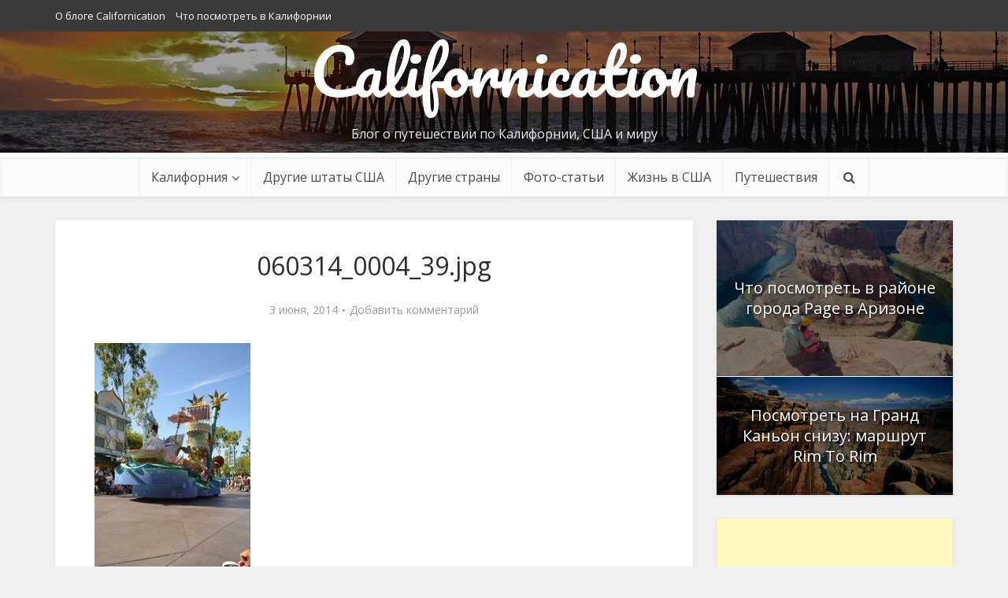

--- FILE ---
content_type: text/html; charset=UTF-8
request_url: https://ya-online.com/chto-delat-i-posmotret-v-disneyland-california/060314_0004_39jpg
body_size: 15841
content:
<!DOCTYPE html>

<!--[if IE 8]><html class="ie8"><![endif]-->
<!--[if IE 9]><html class="ie9"><![endif]-->
<!--[if gt IE 8]><!--> <html lang="ru-RU"> <!--<![endif]-->

<head>

<meta http-equiv="Content-Type" content="text/html; charset=UTF-8" />
<meta name="viewport" content="user-scalable=yes, width=device-width, initial-scale=1.0, maximum-scale=1">
<script type="text/javascript" src="//vk.com/js/api/openapi.js?121"></script>
<link href='https://fonts.googleapis.com/css?family=Open+Sans|Pacifico' rel='stylesheet' type='text/css'>

<script type="text/javascript">
  VK.init({apiId: 4346583, onlyWidgets: true});
</script>

<title>060314_0004_39.jpg -</title>

<!--[if lt IE 9]>
	<script src="https://ya-online.com/wp-content/themes/voice-1.2.1/voice/js/html5.js"></script>
<![endif]-->

	<script type="text/javascript">function theChampLoadEvent(e){var t=window.onload;if(typeof window.onload!="function"){window.onload=e}else{window.onload=function(){t();e()}}}</script>
		<script type="text/javascript">var theChampDefaultLang = 'ru_RU', theChampCloseIconPath = 'https://ya-online.com/wp-content/plugins/super-socializer/images/close.png';</script>
		<script>var theChampSiteUrl = 'https://ya-online.com', theChampVerified = 0, theChampEmailPopup = 0, heateorSsMoreSharePopupSearchText = 'Поиск';</script>
			<script>var theChampLoadingImgPath = 'https://ya-online.com/wp-content/plugins/super-socializer/images/ajax_loader.gif'; var theChampAjaxUrl = 'https://ya-online.com/wp-admin/admin-ajax.php'; var theChampRedirectionUrl = 'https://ya-online.com/chto-delat-i-posmotret-v-disneyland-california/060314_0004_39jpg'; var theChampRegRedirectionUrl = 'https://ya-online.com/chto-delat-i-posmotret-v-disneyland-california/060314_0004_39jpg'; </script>
				<script> var theChampFBKey = 'http://ya-online.com', theChampSameTabLogin = '0', theChampVerified = 0; var theChampAjaxUrl = 'https://ya-online.com/wp-admin/admin-ajax.php'; var theChampPopupTitle = ''; var theChampEmailPopup = 0; var theChampEmailAjaxUrl = 'https://ya-online.com/wp-admin/admin-ajax.php'; var theChampEmailPopupTitle = ''; var theChampEmailPopupErrorMsg = ''; var theChampEmailPopupUniqueId = ''; var theChampEmailPopupVerifyMessage = ''; var theChampSteamAuthUrl = ""; var theChampCurrentPageUrl = 'https%3A%2F%2Fya-online.com%2Fchto-delat-i-posmotret-v-disneyland-california%2F060314_0004_39jpg';  var heateorMSEnabled = 0, theChampTwitterAuthUrl = theChampSiteUrl + "?SuperSocializerAuth=Twitter&super_socializer_redirect_to=" + theChampCurrentPageUrl, theChampLineAuthUrl = theChampSiteUrl + "?SuperSocializerAuth=Line&super_socializer_redirect_to=" + theChampCurrentPageUrl, theChampLiveAuthUrl = theChampSiteUrl + "?SuperSocializerAuth=Live&super_socializer_redirect_to=" + theChampCurrentPageUrl, theChampFacebookAuthUrl = theChampSiteUrl + "?SuperSocializerAuth=Facebook&super_socializer_redirect_to=" + theChampCurrentPageUrl, theChampYahooAuthUrl = theChampSiteUrl + "?SuperSocializerAuth=Yahoo&super_socializer_redirect_to=" + theChampCurrentPageUrl, theChampGoogleAuthUrl = theChampSiteUrl + "?SuperSocializerAuth=Google&super_socializer_redirect_to=" + theChampCurrentPageUrl, theChampYoutubeAuthUrl = theChampSiteUrl + "?SuperSocializerAuth=Youtube&super_socializer_redirect_to=" + theChampCurrentPageUrl, theChampVkontakteAuthUrl = theChampSiteUrl + "?SuperSocializerAuth=Vkontakte&super_socializer_redirect_to=" + theChampCurrentPageUrl, theChampLinkedinAuthUrl = theChampSiteUrl + "?SuperSocializerAuth=Linkedin&super_socializer_redirect_to=" + theChampCurrentPageUrl, theChampInstagramAuthUrl = theChampSiteUrl + "?SuperSocializerAuth=Instagram&super_socializer_redirect_to=" + theChampCurrentPageUrl, theChampWordpressAuthUrl = theChampSiteUrl + "?SuperSocializerAuth=Wordpress&super_socializer_redirect_to=" + theChampCurrentPageUrl, theChampDribbbleAuthUrl = theChampSiteUrl + "?SuperSocializerAuth=Dribbble&super_socializer_redirect_to=" + theChampCurrentPageUrl, theChampGithubAuthUrl = theChampSiteUrl + "?SuperSocializerAuth=Github&super_socializer_redirect_to=" + theChampCurrentPageUrl, theChampSpotifyAuthUrl = theChampSiteUrl + "?SuperSocializerAuth=Spotify&super_socializer_redirect_to=" + theChampCurrentPageUrl, theChampKakaoAuthUrl = theChampSiteUrl + "?SuperSocializerAuth=Kakao&super_socializer_redirect_to=" + theChampCurrentPageUrl, theChampTwitchAuthUrl = theChampSiteUrl + "?SuperSocializerAuth=Twitch&super_socializer_redirect_to=" + theChampCurrentPageUrl, theChampRedditAuthUrl = theChampSiteUrl + "?SuperSocializerAuth=Reddit&super_socializer_redirect_to=" + theChampCurrentPageUrl, theChampDisqusAuthUrl = theChampSiteUrl + "?SuperSocializerAuth=Disqus&super_socializer_redirect_to=" + theChampCurrentPageUrl, theChampDropboxAuthUrl = theChampSiteUrl + "?SuperSocializerAuth=Dropbox&super_socializer_redirect_to=" + theChampCurrentPageUrl, theChampFoursquareAuthUrl = theChampSiteUrl + "?SuperSocializerAuth=Foursquare&super_socializer_redirect_to=" + theChampCurrentPageUrl, theChampAmazonAuthUrl = theChampSiteUrl + "?SuperSocializerAuth=Amazon&super_socializer_redirect_to=" + theChampCurrentPageUrl, theChampStackoverflowAuthUrl = theChampSiteUrl + "?SuperSocializerAuth=Stackoverflow&super_socializer_redirect_to=" + theChampCurrentPageUrl, theChampDiscordAuthUrl = theChampSiteUrl + "?SuperSocializerAuth=Discord&super_socializer_redirect_to=" + theChampCurrentPageUrl, theChampMailruAuthUrl = theChampSiteUrl + "?SuperSocializerAuth=Mailru&super_socializer_redirect_to=" + theChampCurrentPageUrl, theChampYandexAuthUrl = theChampSiteUrl + "?SuperSocializerAuth=Yandex&super_socializer_redirect_to=" + theChampCurrentPageUrl; theChampOdnoklassnikiAuthUrl = theChampSiteUrl + "?SuperSocializerAuth=Odnoklassniki&super_socializer_redirect_to=" + theChampCurrentPageUrl;</script>
				<script> var theChampSharingAjaxUrl = 'https://ya-online.com/wp-admin/admin-ajax.php', heateorSsFbMessengerAPI = 'https://www.facebook.com/dialog/send?app_id=http://ya-online.com&display=popup&link=%encoded_post_url%&redirect_uri=%encoded_post_url%',heateorSsWhatsappShareAPI = 'web', heateorSsUrlCountFetched = [], heateorSsSharesText = 'Поделились', heateorSsShareText = 'Поделился', theChampPluginIconPath = 'https://ya-online.com/wp-content/plugins/super-socializer/images/logo.png', theChampSaveSharesLocally = 0, theChampHorizontalSharingCountEnable = 0, theChampVerticalSharingCountEnable = 0, theChampSharingOffset = -10, theChampCounterOffset = -10, theChampMobileStickySharingEnabled = 0, heateorSsCopyLinkMessage = "Ссылка скопирована.";
		var heateorSsHorSharingShortUrl = "https://ya-online.com/chto-delat-i-posmotret-v-disneyland-california/060314_0004_39jpg";var heateorSsVerticalSharingShortUrl = "https://ya-online.com/chto-delat-i-posmotret-v-disneyland-california/060314_0004_39jpg";		</script>
			<style type="text/css">
						.the_champ_button_instagram span.the_champ_svg,a.the_champ_instagram span.the_champ_svg{background:radial-gradient(circle at 30% 107%,#fdf497 0,#fdf497 5%,#fd5949 45%,#d6249f 60%,#285aeb 90%)}
					.the_champ_horizontal_sharing .the_champ_svg,.heateor_ss_standard_follow_icons_container .the_champ_svg{
					color: #fff;
				border-width: 0px;
		border-style: solid;
		border-color: transparent;
	}
		.the_champ_horizontal_sharing .theChampTCBackground{
		color:#666;
	}
		.the_champ_horizontal_sharing span.the_champ_svg:hover,.heateor_ss_standard_follow_icons_container span.the_champ_svg:hover{
				border-color: transparent;
	}
		.the_champ_vertical_sharing span.the_champ_svg,.heateor_ss_floating_follow_icons_container span.the_champ_svg{
					color: #fff;
				border-width: 0px;
		border-style: solid;
		border-color: transparent;
	}
		.the_champ_vertical_sharing .theChampTCBackground{
		color:#666;
	}
		.the_champ_vertical_sharing span.the_champ_svg:hover,.heateor_ss_floating_follow_icons_container span.the_champ_svg:hover{
						border-color: transparent;
		}
				div.the_champ_horizontal_sharing .the_champ_square_count{display: block}
			@media screen and (max-width:783px){.the_champ_vertical_sharing{display:none!important}}</style>
	<meta name='robots' content='index, follow, max-image-preview:large, max-snippet:-1, max-video-preview:-1' />

	<!-- This site is optimized with the Yoast SEO plugin v23.0 - https://yoast.com/wordpress/plugins/seo/ -->
	<link rel="canonical" href="https://ya-online.com/chto-delat-i-posmotret-v-disneyland-california/060314_0004_39jpg/" />
	<meta property="og:locale" content="ru_RU" />
	<meta property="og:type" content="article" />
	<meta property="og:title" content="060314_0004_39.jpg -" />
	<meta property="og:url" content="https://ya-online.com/chto-delat-i-posmotret-v-disneyland-california/060314_0004_39jpg/" />
	<meta property="og:site_name" content="Жизнь и путешествие по Калифорнии, США и миру" />
	<script type="application/ld+json" class="yoast-schema-graph">{"@context":"https://schema.org","@graph":[{"@type":"WebPage","@id":"https://ya-online.com/chto-delat-i-posmotret-v-disneyland-california/060314_0004_39jpg/","url":"https://ya-online.com/chto-delat-i-posmotret-v-disneyland-california/060314_0004_39jpg/","name":"060314_0004_39.jpg -","isPartOf":{"@id":"https://ya-online.com/#website"},"primaryImageOfPage":{"@id":"https://ya-online.com/chto-delat-i-posmotret-v-disneyland-california/060314_0004_39jpg/#primaryimage"},"image":{"@id":"https://ya-online.com/chto-delat-i-posmotret-v-disneyland-california/060314_0004_39jpg/#primaryimage"},"thumbnailUrl":"https://ya-online.com/wp-content/uploads/2014/06/060314_0004_39.jpg","datePublished":"2014-06-03T00:06:07+00:00","dateModified":"2014-06-03T00:06:07+00:00","breadcrumb":{"@id":"https://ya-online.com/chto-delat-i-posmotret-v-disneyland-california/060314_0004_39jpg/#breadcrumb"},"inLanguage":"ru-RU","potentialAction":[{"@type":"ReadAction","target":["https://ya-online.com/chto-delat-i-posmotret-v-disneyland-california/060314_0004_39jpg/"]}]},{"@type":"ImageObject","inLanguage":"ru-RU","@id":"https://ya-online.com/chto-delat-i-posmotret-v-disneyland-california/060314_0004_39jpg/#primaryimage","url":"https://ya-online.com/wp-content/uploads/2014/06/060314_0004_39.jpg","contentUrl":"https://ya-online.com/wp-content/uploads/2014/06/060314_0004_39.jpg","width":780,"height":1178},{"@type":"BreadcrumbList","@id":"https://ya-online.com/chto-delat-i-posmotret-v-disneyland-california/060314_0004_39jpg/#breadcrumb","itemListElement":[{"@type":"ListItem","position":1,"name":"Главное меню","item":"https://ya-online.com/"},{"@type":"ListItem","position":2,"name":"Что делать и посмотреть в Disneyland California?","item":"https://ya-online.com/chto-delat-i-posmotret-v-disneyland-california"},{"@type":"ListItem","position":3,"name":"060314_0004_39.jpg"}]},{"@type":"WebSite","@id":"https://ya-online.com/#website","url":"https://ya-online.com/","name":"Жизнь и путешествие по Калифорнии, США и миру","description":"Блог о путешествии по Калифорнии, США и миру","potentialAction":[{"@type":"SearchAction","target":{"@type":"EntryPoint","urlTemplate":"https://ya-online.com/?s={search_term_string}"},"query-input":"required name=search_term_string"}],"inLanguage":"ru-RU"}]}</script>
	<!-- / Yoast SEO plugin. -->


<link rel='dns-prefetch' href='//fonts.googleapis.com' />
<link rel="alternate" type="application/rss+xml" title="Жизнь и путешествие по Калифорнии, США и миру &raquo; Лента" href="https://ya-online.com/feed" />
<link rel="alternate" type="application/rss+xml" title="Жизнь и путешествие по Калифорнии, США и миру &raquo; Лента комментариев" href="https://ya-online.com/comments/feed" />
<link rel="alternate" type="application/rss+xml" title="Жизнь и путешествие по Калифорнии, США и миру &raquo; Лента комментариев к &laquo;060314_0004_39.jpg&raquo;" href="https://ya-online.com/chto-delat-i-posmotret-v-disneyland-california/060314_0004_39jpg/feed" />
<script type="text/javascript">
/* <![CDATA[ */
window._wpemojiSettings = {"baseUrl":"https:\/\/s.w.org\/images\/core\/emoji\/15.0.3\/72x72\/","ext":".png","svgUrl":"https:\/\/s.w.org\/images\/core\/emoji\/15.0.3\/svg\/","svgExt":".svg","source":{"concatemoji":"https:\/\/ya-online.com\/wp-includes\/js\/wp-emoji-release.min.js?ver=6.5.5"}};
/*! This file is auto-generated */
!function(i,n){var o,s,e;function c(e){try{var t={supportTests:e,timestamp:(new Date).valueOf()};sessionStorage.setItem(o,JSON.stringify(t))}catch(e){}}function p(e,t,n){e.clearRect(0,0,e.canvas.width,e.canvas.height),e.fillText(t,0,0);var t=new Uint32Array(e.getImageData(0,0,e.canvas.width,e.canvas.height).data),r=(e.clearRect(0,0,e.canvas.width,e.canvas.height),e.fillText(n,0,0),new Uint32Array(e.getImageData(0,0,e.canvas.width,e.canvas.height).data));return t.every(function(e,t){return e===r[t]})}function u(e,t,n){switch(t){case"flag":return n(e,"\ud83c\udff3\ufe0f\u200d\u26a7\ufe0f","\ud83c\udff3\ufe0f\u200b\u26a7\ufe0f")?!1:!n(e,"\ud83c\uddfa\ud83c\uddf3","\ud83c\uddfa\u200b\ud83c\uddf3")&&!n(e,"\ud83c\udff4\udb40\udc67\udb40\udc62\udb40\udc65\udb40\udc6e\udb40\udc67\udb40\udc7f","\ud83c\udff4\u200b\udb40\udc67\u200b\udb40\udc62\u200b\udb40\udc65\u200b\udb40\udc6e\u200b\udb40\udc67\u200b\udb40\udc7f");case"emoji":return!n(e,"\ud83d\udc26\u200d\u2b1b","\ud83d\udc26\u200b\u2b1b")}return!1}function f(e,t,n){var r="undefined"!=typeof WorkerGlobalScope&&self instanceof WorkerGlobalScope?new OffscreenCanvas(300,150):i.createElement("canvas"),a=r.getContext("2d",{willReadFrequently:!0}),o=(a.textBaseline="top",a.font="600 32px Arial",{});return e.forEach(function(e){o[e]=t(a,e,n)}),o}function t(e){var t=i.createElement("script");t.src=e,t.defer=!0,i.head.appendChild(t)}"undefined"!=typeof Promise&&(o="wpEmojiSettingsSupports",s=["flag","emoji"],n.supports={everything:!0,everythingExceptFlag:!0},e=new Promise(function(e){i.addEventListener("DOMContentLoaded",e,{once:!0})}),new Promise(function(t){var n=function(){try{var e=JSON.parse(sessionStorage.getItem(o));if("object"==typeof e&&"number"==typeof e.timestamp&&(new Date).valueOf()<e.timestamp+604800&&"object"==typeof e.supportTests)return e.supportTests}catch(e){}return null}();if(!n){if("undefined"!=typeof Worker&&"undefined"!=typeof OffscreenCanvas&&"undefined"!=typeof URL&&URL.createObjectURL&&"undefined"!=typeof Blob)try{var e="postMessage("+f.toString()+"("+[JSON.stringify(s),u.toString(),p.toString()].join(",")+"));",r=new Blob([e],{type:"text/javascript"}),a=new Worker(URL.createObjectURL(r),{name:"wpTestEmojiSupports"});return void(a.onmessage=function(e){c(n=e.data),a.terminate(),t(n)})}catch(e){}c(n=f(s,u,p))}t(n)}).then(function(e){for(var t in e)n.supports[t]=e[t],n.supports.everything=n.supports.everything&&n.supports[t],"flag"!==t&&(n.supports.everythingExceptFlag=n.supports.everythingExceptFlag&&n.supports[t]);n.supports.everythingExceptFlag=n.supports.everythingExceptFlag&&!n.supports.flag,n.DOMReady=!1,n.readyCallback=function(){n.DOMReady=!0}}).then(function(){return e}).then(function(){var e;n.supports.everything||(n.readyCallback(),(e=n.source||{}).concatemoji?t(e.concatemoji):e.wpemoji&&e.twemoji&&(t(e.twemoji),t(e.wpemoji)))}))}((window,document),window._wpemojiSettings);
/* ]]> */
</script>
<link rel='stylesheet' id='flagallery-css' href='https://ya-online.com/wp-content/plugins/flash-album-gallery/assets/flagallery.css?ver=5.2.4' type='text/css' media='all' />
<style id='wp-emoji-styles-inline-css' type='text/css'>

	img.wp-smiley, img.emoji {
		display: inline !important;
		border: none !important;
		box-shadow: none !important;
		height: 1em !important;
		width: 1em !important;
		margin: 0 0.07em !important;
		vertical-align: -0.1em !important;
		background: none !important;
		padding: 0 !important;
	}
</style>
<link rel='stylesheet' id='wp-block-library-css' href='https://ya-online.com/wp-includes/css/dist/block-library/style.min.css?ver=6.5.5' type='text/css' media='all' />
<style id='classic-theme-styles-inline-css' type='text/css'>
/*! This file is auto-generated */
.wp-block-button__link{color:#fff;background-color:#32373c;border-radius:9999px;box-shadow:none;text-decoration:none;padding:calc(.667em + 2px) calc(1.333em + 2px);font-size:1.125em}.wp-block-file__button{background:#32373c;color:#fff;text-decoration:none}
</style>
<style id='global-styles-inline-css' type='text/css'>
body{--wp--preset--color--black: #000000;--wp--preset--color--cyan-bluish-gray: #abb8c3;--wp--preset--color--white: #ffffff;--wp--preset--color--pale-pink: #f78da7;--wp--preset--color--vivid-red: #cf2e2e;--wp--preset--color--luminous-vivid-orange: #ff6900;--wp--preset--color--luminous-vivid-amber: #fcb900;--wp--preset--color--light-green-cyan: #7bdcb5;--wp--preset--color--vivid-green-cyan: #00d084;--wp--preset--color--pale-cyan-blue: #8ed1fc;--wp--preset--color--vivid-cyan-blue: #0693e3;--wp--preset--color--vivid-purple: #9b51e0;--wp--preset--gradient--vivid-cyan-blue-to-vivid-purple: linear-gradient(135deg,rgba(6,147,227,1) 0%,rgb(155,81,224) 100%);--wp--preset--gradient--light-green-cyan-to-vivid-green-cyan: linear-gradient(135deg,rgb(122,220,180) 0%,rgb(0,208,130) 100%);--wp--preset--gradient--luminous-vivid-amber-to-luminous-vivid-orange: linear-gradient(135deg,rgba(252,185,0,1) 0%,rgba(255,105,0,1) 100%);--wp--preset--gradient--luminous-vivid-orange-to-vivid-red: linear-gradient(135deg,rgba(255,105,0,1) 0%,rgb(207,46,46) 100%);--wp--preset--gradient--very-light-gray-to-cyan-bluish-gray: linear-gradient(135deg,rgb(238,238,238) 0%,rgb(169,184,195) 100%);--wp--preset--gradient--cool-to-warm-spectrum: linear-gradient(135deg,rgb(74,234,220) 0%,rgb(151,120,209) 20%,rgb(207,42,186) 40%,rgb(238,44,130) 60%,rgb(251,105,98) 80%,rgb(254,248,76) 100%);--wp--preset--gradient--blush-light-purple: linear-gradient(135deg,rgb(255,206,236) 0%,rgb(152,150,240) 100%);--wp--preset--gradient--blush-bordeaux: linear-gradient(135deg,rgb(254,205,165) 0%,rgb(254,45,45) 50%,rgb(107,0,62) 100%);--wp--preset--gradient--luminous-dusk: linear-gradient(135deg,rgb(255,203,112) 0%,rgb(199,81,192) 50%,rgb(65,88,208) 100%);--wp--preset--gradient--pale-ocean: linear-gradient(135deg,rgb(255,245,203) 0%,rgb(182,227,212) 50%,rgb(51,167,181) 100%);--wp--preset--gradient--electric-grass: linear-gradient(135deg,rgb(202,248,128) 0%,rgb(113,206,126) 100%);--wp--preset--gradient--midnight: linear-gradient(135deg,rgb(2,3,129) 0%,rgb(40,116,252) 100%);--wp--preset--font-size--small: 13px;--wp--preset--font-size--medium: 20px;--wp--preset--font-size--large: 36px;--wp--preset--font-size--x-large: 42px;--wp--preset--spacing--20: 0.44rem;--wp--preset--spacing--30: 0.67rem;--wp--preset--spacing--40: 1rem;--wp--preset--spacing--50: 1.5rem;--wp--preset--spacing--60: 2.25rem;--wp--preset--spacing--70: 3.38rem;--wp--preset--spacing--80: 5.06rem;--wp--preset--shadow--natural: 6px 6px 9px rgba(0, 0, 0, 0.2);--wp--preset--shadow--deep: 12px 12px 50px rgba(0, 0, 0, 0.4);--wp--preset--shadow--sharp: 6px 6px 0px rgba(0, 0, 0, 0.2);--wp--preset--shadow--outlined: 6px 6px 0px -3px rgba(255, 255, 255, 1), 6px 6px rgba(0, 0, 0, 1);--wp--preset--shadow--crisp: 6px 6px 0px rgba(0, 0, 0, 1);}:where(.is-layout-flex){gap: 0.5em;}:where(.is-layout-grid){gap: 0.5em;}body .is-layout-flex{display: flex;}body .is-layout-flex{flex-wrap: wrap;align-items: center;}body .is-layout-flex > *{margin: 0;}body .is-layout-grid{display: grid;}body .is-layout-grid > *{margin: 0;}:where(.wp-block-columns.is-layout-flex){gap: 2em;}:where(.wp-block-columns.is-layout-grid){gap: 2em;}:where(.wp-block-post-template.is-layout-flex){gap: 1.25em;}:where(.wp-block-post-template.is-layout-grid){gap: 1.25em;}.has-black-color{color: var(--wp--preset--color--black) !important;}.has-cyan-bluish-gray-color{color: var(--wp--preset--color--cyan-bluish-gray) !important;}.has-white-color{color: var(--wp--preset--color--white) !important;}.has-pale-pink-color{color: var(--wp--preset--color--pale-pink) !important;}.has-vivid-red-color{color: var(--wp--preset--color--vivid-red) !important;}.has-luminous-vivid-orange-color{color: var(--wp--preset--color--luminous-vivid-orange) !important;}.has-luminous-vivid-amber-color{color: var(--wp--preset--color--luminous-vivid-amber) !important;}.has-light-green-cyan-color{color: var(--wp--preset--color--light-green-cyan) !important;}.has-vivid-green-cyan-color{color: var(--wp--preset--color--vivid-green-cyan) !important;}.has-pale-cyan-blue-color{color: var(--wp--preset--color--pale-cyan-blue) !important;}.has-vivid-cyan-blue-color{color: var(--wp--preset--color--vivid-cyan-blue) !important;}.has-vivid-purple-color{color: var(--wp--preset--color--vivid-purple) !important;}.has-black-background-color{background-color: var(--wp--preset--color--black) !important;}.has-cyan-bluish-gray-background-color{background-color: var(--wp--preset--color--cyan-bluish-gray) !important;}.has-white-background-color{background-color: var(--wp--preset--color--white) !important;}.has-pale-pink-background-color{background-color: var(--wp--preset--color--pale-pink) !important;}.has-vivid-red-background-color{background-color: var(--wp--preset--color--vivid-red) !important;}.has-luminous-vivid-orange-background-color{background-color: var(--wp--preset--color--luminous-vivid-orange) !important;}.has-luminous-vivid-amber-background-color{background-color: var(--wp--preset--color--luminous-vivid-amber) !important;}.has-light-green-cyan-background-color{background-color: var(--wp--preset--color--light-green-cyan) !important;}.has-vivid-green-cyan-background-color{background-color: var(--wp--preset--color--vivid-green-cyan) !important;}.has-pale-cyan-blue-background-color{background-color: var(--wp--preset--color--pale-cyan-blue) !important;}.has-vivid-cyan-blue-background-color{background-color: var(--wp--preset--color--vivid-cyan-blue) !important;}.has-vivid-purple-background-color{background-color: var(--wp--preset--color--vivid-purple) !important;}.has-black-border-color{border-color: var(--wp--preset--color--black) !important;}.has-cyan-bluish-gray-border-color{border-color: var(--wp--preset--color--cyan-bluish-gray) !important;}.has-white-border-color{border-color: var(--wp--preset--color--white) !important;}.has-pale-pink-border-color{border-color: var(--wp--preset--color--pale-pink) !important;}.has-vivid-red-border-color{border-color: var(--wp--preset--color--vivid-red) !important;}.has-luminous-vivid-orange-border-color{border-color: var(--wp--preset--color--luminous-vivid-orange) !important;}.has-luminous-vivid-amber-border-color{border-color: var(--wp--preset--color--luminous-vivid-amber) !important;}.has-light-green-cyan-border-color{border-color: var(--wp--preset--color--light-green-cyan) !important;}.has-vivid-green-cyan-border-color{border-color: var(--wp--preset--color--vivid-green-cyan) !important;}.has-pale-cyan-blue-border-color{border-color: var(--wp--preset--color--pale-cyan-blue) !important;}.has-vivid-cyan-blue-border-color{border-color: var(--wp--preset--color--vivid-cyan-blue) !important;}.has-vivid-purple-border-color{border-color: var(--wp--preset--color--vivid-purple) !important;}.has-vivid-cyan-blue-to-vivid-purple-gradient-background{background: var(--wp--preset--gradient--vivid-cyan-blue-to-vivid-purple) !important;}.has-light-green-cyan-to-vivid-green-cyan-gradient-background{background: var(--wp--preset--gradient--light-green-cyan-to-vivid-green-cyan) !important;}.has-luminous-vivid-amber-to-luminous-vivid-orange-gradient-background{background: var(--wp--preset--gradient--luminous-vivid-amber-to-luminous-vivid-orange) !important;}.has-luminous-vivid-orange-to-vivid-red-gradient-background{background: var(--wp--preset--gradient--luminous-vivid-orange-to-vivid-red) !important;}.has-very-light-gray-to-cyan-bluish-gray-gradient-background{background: var(--wp--preset--gradient--very-light-gray-to-cyan-bluish-gray) !important;}.has-cool-to-warm-spectrum-gradient-background{background: var(--wp--preset--gradient--cool-to-warm-spectrum) !important;}.has-blush-light-purple-gradient-background{background: var(--wp--preset--gradient--blush-light-purple) !important;}.has-blush-bordeaux-gradient-background{background: var(--wp--preset--gradient--blush-bordeaux) !important;}.has-luminous-dusk-gradient-background{background: var(--wp--preset--gradient--luminous-dusk) !important;}.has-pale-ocean-gradient-background{background: var(--wp--preset--gradient--pale-ocean) !important;}.has-electric-grass-gradient-background{background: var(--wp--preset--gradient--electric-grass) !important;}.has-midnight-gradient-background{background: var(--wp--preset--gradient--midnight) !important;}.has-small-font-size{font-size: var(--wp--preset--font-size--small) !important;}.has-medium-font-size{font-size: var(--wp--preset--font-size--medium) !important;}.has-large-font-size{font-size: var(--wp--preset--font-size--large) !important;}.has-x-large-font-size{font-size: var(--wp--preset--font-size--x-large) !important;}
.wp-block-navigation a:where(:not(.wp-element-button)){color: inherit;}
:where(.wp-block-post-template.is-layout-flex){gap: 1.25em;}:where(.wp-block-post-template.is-layout-grid){gap: 1.25em;}
:where(.wp-block-columns.is-layout-flex){gap: 2em;}:where(.wp-block-columns.is-layout-grid){gap: 2em;}
.wp-block-pullquote{font-size: 1.5em;line-height: 1.6;}
</style>
<link rel='stylesheet' id='vce_font_0-css' href='https://fonts.googleapis.com/css?family=Open+Sans%3A400&#038;subset=latin%2Ccyrillic&#038;ver=1.2.1' type='text/css' media='screen' />
<link rel='stylesheet' id='vce_style-css' href='https://ya-online.com/wp-content/themes/voice-1.2.1/voice/style.css?ver=1.2.1' type='text/css' media='screen, print' />
<style id='vce_style-inline-css' type='text/css'>
body {background-color:#f0f0f0;}body,.mks_author_widget h3,.site-description,.meta-category a,textarea {font-family: 'Open Sans';font-weight: 400;}h1,h2,h3,h4,h5,h6,blockquote,.vce-post-link,.site-title,.site-title a,.main-box-title,.comment-reply-title,.entry-title a,.vce-single .entry-headline p,.vce-prev-next-link,.author-title,.mks_pullquote,.widget_rss ul li .rsswidget {font-family: 'Open Sans';font-weight: 400;}.main-navigation a,.sidr a{font-family: 'Open Sans';font-weight: 400;}.vce-single .entry-content,.vce-single .entry-headline,.vce-single .entry-footer {width: 710px;}.vce-page .entry-content,.vce-page .entry-title-page {width: 600px;}.vce-sid-none .vce-single .entry-content,.vce-sid-none .vce-single .entry-headline,.vce-sid-none .vce-single .entry-footer {width: 800px;}.vce-sid-none .vce-page .entry-content,.vce-sid-none .vce-page .entry-title-page,.error404 .entry-content {width: 800px;max-width: 800px;}body, button, input, select, textarea{color: #444444;}h1,h2,h3,h4,h5,h6,.entry-title a,.prev-next-nav a{color: #2e2e2e;}a,.entry-title a:hover,.vce-prev-next-link:hover,.vce-author-links a:hover,.required,.error404 h4,.prev-next-nav a:hover{color: #cf4d35;}.vce-square,.vce-main-content .mejs-controls .mejs-time-rail .mejs-time-current,button,input[type="button"],input[type="reset"],input[type="submit"],.vce-button,.pagination-wapper a,#vce-pagination .next.page-numbers,#vce-pagination .prev.page-numbers,#vce-pagination .page-numbers,#vce-pagination .page-numbers.current,.vce-link-pages a,#vce-pagination a,.vce-load-more a,.vce-slider-pagination .owl-nav > div,.comment-reply-link:hover,.vce-featured-section a,.vce-lay-g .vce-featured-info .meta-category a,.vce-404-menu a,.vce-post.sticky .meta-image:before,#vce-pagination .page-numbers:hover{background-color: #cf4d35;}#vce-pagination .page-numbers{background: transparent;color: #cf4d35;border: 1px solid #cf4d35;}#vce-pagination .page-numbers.current{border: 1px solid #cf4d35;}.widget_categories .cat-item:before,.widget_categories .cat-item .count{background: #cf4d35;}.comment-reply-link{border: 1px solid #cf4d35; }.entry-meta div, .entry-meta div a,.comment-metadata a,.meta-category span,.meta-author-wrapped,.wp-caption .wp-caption-text,.widget_rss .rss-date,.sidebar cite,.site-footer cite,.sidebar .vce-post-list .entry-meta div, .sidebar .vce-post-list .entry-meta div a, .sidebar .vce-post-list .fn, .sidebar .vce-post-list .fn a,.site-footer .vce-post-list .entry-meta div, .site-footer .vce-post-list .entry-meta div a, .site-footer .vce-post-list .fn, .site-footer .vce-post-list .fn a{color: #9b9b9b; }.main-box-title, .comment-reply-title, .main-box-head{background: #ffffff;color: #232323;}.sidebar .widget .widget-title a{color: #232323;}.main-box,.comment-respond,.prev-next-nav{background: #f9f9f9;}.vce-post,ul.comment-list > li.comment,.main-box-single,.ie8 .vce-single,#disqus_thread,.vce-author-card,.vce-author-card .vce-content-outside{background: #ffffff;}.mks_tabs.horizontal .mks_tab_nav_item.active{border-bottom: 1px solid #ffffff; }.mks_tabs.horizontal .mks_tab_item,.mks_tabs.vertical .mks_tab_nav_item.active,.mks_tabs.horizontal .mks_tab_nav_item.active{background: #ffffff;}.mks_tabs.vertical .mks_tab_nav_item.active{border-right: 1px solid #ffffff; }#vce-pagination, .vce-slider-pagination .owl-controls,.vce-content-outside{background: #f3f3f3;}.sidebar .widget-title{background: #ffffff; color: #232323; }.sidebar .widget{background: #f9f9f9; }.sidebar .widget,.sidebar .widget li a,.sidebar .mks_author_widget h3 a,.sidebar .mks_author_widget h3,.sidebar .vce-search-form .vce-search-input, .sidebar .vce-search-form .vce-search-input:focus{color: #444444; }.sidebar .widget li a:hover,.sidebar .widget a,.widget_nav_menu li.menu-item-has-children:hover:after,.widget_pages li.page_item_has_children:hover:after{color: #cf4d35; }.sidebar .tagcloud a {border: 1px solid #cf4d35; }.sidebar .mks_author_link,.sidebar .tagcloud a:hover, .sidebar .mks_themeforest_widget .more,.sidebar button,.sidebar input[type="button"],.sidebar input[type="reset"],.sidebar input[type="submit"],.sidebar .vce-button{background-color: #cf4d35; }.sidebar .mks_author_widget .mks_autor_link_wrap, .sidebar .mks_themeforest_widget .mks_read_more{background: #f3f3f3; }.sidebar #wp-calendar caption,.sidebar .recentcomments,.sidebar .post-date,.sidebar #wp-calendar tbody{color: rgba(68,68,68,0.7); }.site-footer{background: #373941; }.site-footer .widget-title{color: #ffffff; }.site-footer,.site-footer .widget,.site-footer .widget li a,.site-footer .mks_author_widget h3 a,.site-footer .mks_author_widget h3,.site-footer .vce-search-form .vce-search-input, .site-footer .vce-search-form .vce-search-input:focus{color: #f9f9f9; }.site-footer .widget li a:hover,.site-footer .widget a,.site-info a{color: #cf4d35; }.site-footer .tagcloud a {border: 1px solid #cf4d35; }.site-footer .mks_author_link, .site-footer .mks_themeforest_widget .more,.site-footer button,.site-footer input[type="button"],.site-footer input[type="reset"],.site-footer input[type="submit"],.site-footer .vce-button,.site-footer .tagcloud a:hover{background-color: #cf4d35; }.site-footer #wp-calendar caption,.site-footer .recentcomments,.site-footer .post-date,.site-footer #wp-calendar tbody,.site-footer .site-info{color: rgba(249,249,249,0.7); }.top-header{background: #3a3a3a; }.top-header,.top-header a{color: #ffffff; }.header-1-wrapper{height: 200px;padding-top: 0px;}.header-2-wrapper,.header-3-wrapper{height: 200px;}.header-2-wrapper .site-branding,.header-3-wrapper .site-branding{top: 0px;left: 0px;}.site-title a, .site-title a:hover{color: #ffffff;}.site-description{color: #ededed;}.main-header{background-color: #ffffff;}.header-bottom-wrapper{background: #fcfcfc;}.vce-header-ads{margin: 55px 0;}.header-3-wrapper .nav-menu > li > a{padding: 90px 15px;}.header-sticky,.sidr{background: rgba(252,252,252,0.95);}.ie8 .header-sticky{background: #ffffff;}.main-navigation a,.nav-menu .vce-mega-menu > .sub-menu > li > a,.sidr li a,.vce-menu-parent{color: #4a4a4a;}.nav-menu > li:hover > a, .nav-menu > .current_page_item > a, .nav-menu > .current-menu-item > a, .nav-menu > .current-menu-ancestor > a, .main-navigation a.vce-item-selected,.main-navigation ul ul li:hover > a,.nav-menu ul .current-menu-item a,.nav-menu ul .current_page_item a,.vce-menu-parent:hover,.sidr li a:hover{color: #cf4d35;}.nav-menu > li:hover > a, .nav-menu > .current_page_item > a, .nav-menu > .current-menu-item > a, .nav-menu > .current-menu-ancestor > a, .main-navigation a.vce-item-selected,.main-navigation ul ul,.header-sticky .nav-menu > .current_page_item:hover > a, .header-sticky .nav-menu > .current-menu-item:hover > a, .header-sticky .nav-menu > .current-menu-ancestor:hover > a, .header-sticky .main-navigation a.vce-item-selected:hover{background-color: #ffffff;}.search-header-wrap ul{border-top: 2px solid #cf4d35;}.vce-border-top .main-box-title{border-top: 2px solid #cf4d35;}.tagcloud a:hover,.sidebar .widget .mks_author_link,.sidebar .widget.mks_themeforest_widget .more,.site-footer .widget .mks_author_link,.site-footer .widget.mks_themeforest_widget .more,.vce-lay-g .entry-meta div,.vce-lay-g .fn, .vce-lay-g .fn a{color: #FFF;}a.category-0{ color: ;}body.category-0 .main-box-title, .main-box-title.cat-0 { border-top: 2px solid ;}.widget_categories li.cat-item-0 .count { background: ;}.widget_categories li.cat-item-0:before { background:;}.vce-featured-section .category-0{ background: ;}.vce-lay-g .vce-featured-info .meta-category a.category-0{ background-color: ;}
</style>
<link rel='stylesheet' id='vce_font_awesome-css' href='https://ya-online.com/wp-content/themes/voice-1.2.1/voice/css/font-awesome.min.css?ver=1.2.1' type='text/css' media='screen' />
<link rel='stylesheet' id='vce_responsive-css' href='https://ya-online.com/wp-content/themes/voice-1.2.1/voice/css/responsive.css?ver=1.2.1' type='text/css' media='screen' />
<link rel='stylesheet' id='dashicons-css' href='https://ya-online.com/wp-includes/css/dashicons.min.css?ver=6.5.5' type='text/css' media='all' />
<link rel='stylesheet' id='thickbox-css' href='https://ya-online.com/wp-includes/js/thickbox/thickbox.css?ver=6.5.5' type='text/css' media='all' />
<link rel='stylesheet' id='the_champ_frontend_css-css' href='https://ya-online.com/wp-content/plugins/super-socializer/css/front.css?ver=7.13.64' type='text/css' media='all' />
<style id='the_champ_frontend_css-inline-css' type='text/css'>
.the_champ_horizontal_sharing .the_champ_square_count{
			display:block;
			text-indent:0!important;
			visibility:hidden;
			background-color:#58B8F8!important;
			width:auto;
			height:auto;
			text-align:center;
			min-width:8px!important;
			padding:1px 4px!important;
			color:#fff!important;
			font-family:'Open Sans',arial,sans-serif!important;
			font-size:10px!important;
			font-weight:600!important;
			-webkit-border-radius:15px!important;
			border-radius:15px!important;
			-webkit-box-shadow:0 2px 2px rgba(0,0,0,.4);
			box-shadow:0 2px 2px rgba(0,0,0,.4);
			text-shadow:0 -1px 0 rgba(0,0,0,.2);
			line-height:14px!important;
			border:2px solid #fff!important;
			z-index:1;
			margin:2px auto!important;
			box-sizing:content-box!important
		}
</style>
<link rel='stylesheet' id='featured-post-css-css' href='https://ya-online.com/wp-content/plugins/featured-post-with-thumbnail/featured-post.css?ver=6.5.5' type='text/css' media='all' />
<script type="text/javascript" src="https://ya-online.com/wp-includes/js/jquery/jquery.min.js?ver=3.7.1" id="jquery-core-js"></script>
<script type="text/javascript" src="https://ya-online.com/wp-includes/js/jquery/jquery-migrate.min.js?ver=3.4.1" id="jquery-migrate-js"></script>
<link rel="https://api.w.org/" href="https://ya-online.com/wp-json/" /><link rel="alternate" type="application/json" href="https://ya-online.com/wp-json/wp/v2/media/895" /><link rel="EditURI" type="application/rsd+xml" title="RSD" href="https://ya-online.com/xmlrpc.php?rsd" />
<meta name="generator" content="WordPress 6.5.5" />
<link rel='shortlink' href='https://ya-online.com/?p=895' />
<link rel="alternate" type="application/json+oembed" href="https://ya-online.com/wp-json/oembed/1.0/embed?url=https%3A%2F%2Fya-online.com%2Fchto-delat-i-posmotret-v-disneyland-california%2F060314_0004_39jpg" />
<link rel="alternate" type="text/xml+oembed" href="https://ya-online.com/wp-json/oembed/1.0/embed?url=https%3A%2F%2Fya-online.com%2Fchto-delat-i-posmotret-v-disneyland-california%2F060314_0004_39jpg&#038;format=xml" />
<link rel="shortcut icon" href="https://ya-online.com/wp-content/uploads/2015/12/fav1.png"/>

<!-- <meta name='Grand Flagallery' content='5.2.4' /> -->
<style type="text/css">.recentcomments a{display:inline !important;padding:0 !important;margin:0 !important;}</style><style type="text/css">.header-1-wrapper { max-width:100%; }</style>                                            </head>

<body class="attachment attachment-template-default single single-attachment postid-895 attachmentid-895 attachment-jpg chrome vce-sid-right">

<div id="vce-main">

<header id="header" class="main-header">
<div class="header-1-wrapper header-main-area">	
	<div class="top-header">
	<div class="container">
					<div class="vce-wrap-left">
					<ul id="vce_top_navigation_menu" class="top-nav-menu"><li id="menu-item-15" class="menu-item menu-item-type-post_type menu-item-object-page menu-item-15"><a href="https://ya-online.com/o-bloge-californication">О блоге Californication</a></li>
<li id="menu-item-659" class="menu-item menu-item-type-post_type menu-item-object-page menu-item-659"><a href="https://ya-online.com/chto-posmotret-v-kalifornii">Что посмотреть в Калифорнии</a></li>
</ul>			</div>
		
		
					<div class="vce-wrap-right">
					<div class="menu-top-container"><ul id="vce_social_menu" class="soc-nav-menu"><li class="menu-item menu-item-type-post_type menu-item-object-page menu-item-15"><a href="https://ya-online.com/o-bloge-californication"><span class="vce-social-name">О блоге Californication</span></a></li>
<li class="menu-item menu-item-type-post_type menu-item-object-page menu-item-659"><a href="https://ya-online.com/chto-posmotret-v-kalifornii"><span class="vce-social-name">Что посмотреть в Калифорнии</span></a></li>
</ul></div>			</div>
		
	</div>
</div>
		<div class="vce-res-nav">
	<a class="vce-responsive-nav" href="#sidr-main"><i class="fa fa-bars"></i></a>
</div>
<div class="site-branding">
		
	
	<span class="site-title">
		<a href="https://ya-online.com/" title="Жизнь и путешествие по Калифорнии, США и миру" style="font-family: 'Pacifico', cursive; margin-bottom:20px">Californication</a>
	</span>

<span class="site-description">Блог о путешествии по Калифорнии, США и миру</span>	
	

</div></div>

<div class="header-bottom-wrapper">
	<div class="container">
		<nav id="site-navigation" class="main-navigation" role="navigation">
	<ul id="vce_main_navigation_menu" class="nav-menu"><li id="menu-item-3029" class="menu-item menu-item-type-custom menu-item-object-custom menu-item-has-children menu-item-3029"><a>Калифорния</a>
<ul class="sub-menu">
	<li id="menu-item-3023" class="menu-item menu-item-type-taxonomy menu-item-object-category menu-item-3023 vce-cat-32"><a href="https://ya-online.com/category/travel/california">Путешествие по Калифорнии</a></li>
	<li id="menu-item-3028" class="menu-item menu-item-type-post_type menu-item-object-page menu-item-3028"><a href="https://ya-online.com/chto-posmotret-v-kalifornii">Что посмотреть в Калифорнии</a></li>
</ul>
</li>
<li id="menu-item-3024" class="menu-item menu-item-type-taxonomy menu-item-object-category menu-item-3024 vce-cat-33"><a href="https://ya-online.com/category/travel/usa">Другие штаты США</a></li>
<li id="menu-item-3827" class="menu-item menu-item-type-taxonomy menu-item-object-category menu-item-3827 vce-cat-89"><a href="https://ya-online.com/category/other">Другие страны</a></li>
<li id="menu-item-3021" class="menu-item menu-item-type-taxonomy menu-item-object-category menu-item-3021 vce-cat-73"><a href="https://ya-online.com/category/foto">Фото-статьи</a></li>
<li id="menu-item-3020" class="menu-item menu-item-type-taxonomy menu-item-object-category menu-item-3020 vce-cat-4"><a href="https://ya-online.com/category/lifestyle">Жизнь в США</a></li>
<li id="menu-item-3826" class="menu-item menu-item-type-taxonomy menu-item-object-category menu-item-3826 vce-cat-1"><a href="https://ya-online.com/category/travel">Путешествия</a></li>
<li class="search-header-wrap"><a class="search_header" href="javascript:void(0)"><i class="fa fa-search"></i></a><ul class="search-header-form-ul"><li><form class="search-header-form" action="https://ya-online.com/" method="get">
		<input name="s" class="search-input" size="20" type="text" value="Поиск " onfocus="(this.value == 'Поиск ') && (this.value = '')" onblur="(this.value == '') && (this.value = 'Поиск ')" placeholder="Поиск " />
		</form></li></ul></li></ul></nav>	</div>
</div>
</header>

<div id="main-wrapper">
<div id="content" class="container site-content">

				
	<div id="primary" class="vce-main-content">

		<main id="main" class="main-box main-box-single">

		
			<article id="post-895" class="vce-single post-895 attachment type-attachment status-inherit hentry">

	<header class="entry-header">
					<span class="meta-category"></span>
				<h1 class="entry-title">060314_0004_39.jpg</h1>
		<div class="entry-meta"><div class="meta-item date"><span class="updated">3 июня, 2014</span></div><div class="meta-item comments"><a href="https://ya-online.com/chto-delat-i-posmotret-v-disneyland-california/060314_0004_39jpg#respond">Добавить комментарий</a></div></div>
	</header>

	
		
	    
	<div class="entry-content">
		<p class="attachment"><a href='https://ya-online.com/wp-content/uploads/2014/06/060314_0004_39.jpg'><img fetchpriority="high" decoding="async" width="198" height="300" src="https://ya-online.com/wp-content/uploads/2014/06/060314_0004_39-198x300.jpg" class="attachment-medium size-medium" alt="" srcset="https://ya-online.com/wp-content/uploads/2014/06/060314_0004_39-198x300.jpg 198w, https://ya-online.com/wp-content/uploads/2014/06/060314_0004_39-678x1024.jpg 678w, https://ya-online.com/wp-content/uploads/2014/06/060314_0004_39-625x943.jpg 625w, https://ya-online.com/wp-content/uploads/2014/06/060314_0004_39-300x453.jpg 300w, https://ya-online.com/wp-content/uploads/2014/06/060314_0004_39-350x528.jpg 350w, https://ya-online.com/wp-content/uploads/2014/06/060314_0004_39.jpg 780w" sizes="(max-width: 198px) 100vw, 198px" /></a></p>
		
	</div>

	
			<footer class="entry-footer">
			<div class="meta-tags">
							</div>
		</footer>
	
		  	
	<div class="vce-share-bar">
		<ul class="vce-share-items">
			<li><a class="fa fa-facebook" href="javascript:void(0);" data-url="https://www.facebook.com/sharer.php?u=https://ya-online.com/chto-delat-i-posmotret-v-disneyland-california/060314_0004_39jpg&amp;t=060314_0004_39.jpg"></a></li><li><a class="fa fa-twitter" href="javascript:void(0);" data-url="https://twitter.com/intent/tweet?url=https://ya-online.com/chto-delat-i-posmotret-v-disneyland-california/060314_0004_39jpg&amp;text=060314_0004_39.jpg"></a></li><li><a class="fa fa-google-plus" href="javascript:void(0);" data-url="https://plus.google.com/share?url=https://ya-online.com/chto-delat-i-posmotret-v-disneyland-california/060314_0004_39jpg"></a></li><li><a class="fa fa-pinterest" href="javascript:void(0);" data-url="https://pinterest.com/pin/create/button/?url=https://ya-online.com/chto-delat-i-posmotret-v-disneyland-california/060314_0004_39jpg&amp;media=&amp;description=060314_0004_39.jpg"></a></li>			<div style="text-align:center">
	<div id="vk_like" style="margin:auto; padding-top:12px"></div>
<script type="text/javascript">
VK.Widgets.Like("vk_like", {type: "mini", height: 24});
</script>
</div>
		</ul>
	</div>
	
</article>
		
		
		</main>

		
					


			
		
		

    
  	<div id="respond" class="comment-respond">
		<h3 id="reply-title" class="comment-reply-title">Комментировать <small><a rel="nofollow" id="cancel-comment-reply-link" href="/chto-delat-i-posmotret-v-disneyland-california/060314_0004_39jpg#respond" style="display:none;">X</a></small></h3><form action="https://ya-online.com/wp-comments-post.php" method="post" id="commentform" class="comment-form" novalidate><div class='the_champ_error'><p style='color:red;margin: 0'>Specify Facebook App ID and Secret in the <strong>Super Socializer</strong> &gt; <strong>Social Login</strong> section in the admin panel for Facebook Login to work</p></div><div class='the_champ_error'><p style='color:red;margin: 0'>Specify LinkedIn Client ID and Secret in the <strong>Super Socializer</strong> &gt; <strong>Social Login</strong> section in the admin panel for LinkedIn Login to work</p></div><div class='the_champ_error'><p style='color:red;margin: 0'>Specify Google Client ID and Secret in the <strong>Super Socializer</strong> &gt; <strong>Social Login</strong> section in the admin panel for Google and Youtube Login to work</p></div><div class='the_champ_error'><p style='color:red;margin: 0'>Specify Vkontakte Application ID and Secret Key in the <strong>Super Socializer</strong> &gt; <strong>Social Login</strong> section in the admin panel for Vkontakte Login to work</p></div><div class='the_champ_error'><p style='color:red;margin: 0'>Specify Instagram App ID and Instagram App Secret in the <strong>Super Socializer</strong> &gt; <strong>Social Login</strong> section in the admin panel for Instagram Login to work</p></div><div class="the_champ_outer_login_container"><div class="the_champ_social_login_title">Войдите при помощи социальных сетей</div><div class="the_champ_login_container"><div class="heateor_ss_sl_optin_container"><label><input type="checkbox" class="heateor_ss_social_login_optin" value="1" />I agree to my personal data being stored and used as per <a href="" target="_blank">Privacy Policy</a></label></div><ul class="the_champ_login_ul"><li><i class="theChampLogin theChampFacebookBackground theChampFacebookLogin" alt="Login with Facebook" title="Login with Facebook" onclick="theChampCommentFormLogin = true; theChampInitiateLogin(this, 'facebook')"><div class="theChampFacebookLogoContainer"><ss style="display:block" class="theChampLoginSvg theChampFacebookLoginSvg"></ss></div></i></li><li><i class="theChampLogin theChampXBackground theChampXLogin" alt="Login with X" title="Login with X" onclick="theChampCommentFormLogin = true; theChampInitiateLogin(this, 'x')"><ss style="display:block" class="theChampLoginSvg theChampXLoginSvg"></ss></i></li><li><i class="theChampLogin theChampLinkedinBackground theChampLinkedinLogin" alt="Login with Linkedin" title="Login with Linkedin" onclick="theChampCommentFormLogin = true; theChampInitiateLogin(this, 'linkedin')"><ss style="display:block" class="theChampLoginSvg theChampLinkedinLoginSvg"></ss></i></li><li><i id="theChampGoogleButton" class="theChampLogin theChampGoogleBackground theChampGoogleLogin" alt="Login with Google" title="Login with Google" onclick="theChampCommentFormLogin = true; theChampInitiateLogin(this, 'google')"><ss style="display:block" class="theChampLoginSvg theChampGoogleLoginSvg"></ss></i></li><li><i class="theChampLogin theChampVkontakteBackground theChampVkontakteLogin" alt="Login with Vkontakte" title="Login with Vkontakte" onclick="theChampCommentFormLogin = true; theChampInitiateLogin(this, 'vkontakte')"><ss style="display:block" class="theChampLoginSvg theChampVkontakteLoginSvg"></ss></i></li><li><i class="theChampLogin theChampInstagramBackground theChampInstagramLogin" alt="Login with Instagram" title="Login with Instagram" onclick="theChampCommentFormLogin = true; theChampInitiateLogin(this, 'instagram')"><ss style="display:block" class="theChampLoginSvg theChampInstagramLoginSvg"></ss></i></li></ul></div></div><div style="clear:both;margin-bottom: 6px"></div><p class="comment-form-comment"><label for="comment">Комментировать</label><textarea id="comment" name="comment" cols="45" rows="8" aria-required="true"></textarea></p><p class="comment-form-author"><label for="author">Имя<span class="required"> *</span></label> <input id="author" name="author" type="text" value="" size="30" aria-required='true' /></p>
<p class="comment-form-email"><label for="email">Email<span class="required"> *</span></label> <input id="email" name="email" type="text" value="" size="30" aria-required='true' /></p>
<p class="comment-form-cookies-consent"><input id="wp-comment-cookies-consent" name="wp-comment-cookies-consent" type="checkbox" value="yes" /> <label for="wp-comment-cookies-consent">Сохранить моё имя, email и адрес сайта в этом браузере для последующих моих комментариев.</label></p>
<p class="form-submit"><input name="submit" type="submit" id="submit" class="submit" value="Отправить" /> <input type='hidden' name='comment_post_ID' value='895' id='comment_post_ID' />
<input type='hidden' name='comment_parent' id='comment_parent' value='0' />
</p></form>	</div><!-- #respond -->
	
	</div>

	<aside id="sidebar" class="sidebar right">
	<div id="vce_posts_widget-5" class="widget vce_posts_widget">
		<ul class="vce-post-big">

			
		 		<li>
		 					 			<a href="https://ya-online.com/gorod-page-v-arizone" class="featured_image_sidebar" title="Что посмотреть в районе города Page в Аризоне"><span class="vce-post-img"><img width="960" height="635" src="https://ya-online.com/wp-content/uploads/2016/09/1-12.jpg" class="attachment-vce-fa-grid size-vce-fa-grid wp-post-image" alt="" decoding="async" loading="lazy" srcset="https://ya-online.com/wp-content/uploads/2016/09/1-12.jpg 960w, https://ya-online.com/wp-content/uploads/2016/09/1-12-300x198.jpg 300w, https://ya-online.com/wp-content/uploads/2016/09/1-12-768x508.jpg 768w" sizes="(max-width: 960px) 100vw, 960px" /></span></a>
		 			<div class="vce-posts-wrap">
		 			<a href="https://ya-online.com/gorod-page-v-arizone" title="Что посмотреть в районе города Page в Аризоне" class="vce-post-link">Что посмотреть в районе города Page в Аризоне</a>
		 					 			</div>
		 		</li>
			
		 		<li>
		 					 			<a href="https://ya-online.com/grand-kanon-snizu-marshrut-rim-to-rim" class="featured_image_sidebar" title="Посмотреть на Гранд Каньон снизу: маршрут Rim To Rim"><span class="vce-post-img"><img width="2000" height="1000" src="https://ya-online.com/wp-content/uploads/2016/09/o-GRAND-CANYON-RIVER-facebook.jpg" class="attachment-vce-fa-grid size-vce-fa-grid wp-post-image" alt="" decoding="async" loading="lazy" srcset="https://ya-online.com/wp-content/uploads/2016/09/o-GRAND-CANYON-RIVER-facebook.jpg 2000w, https://ya-online.com/wp-content/uploads/2016/09/o-GRAND-CANYON-RIVER-facebook-300x150.jpg 300w, https://ya-online.com/wp-content/uploads/2016/09/o-GRAND-CANYON-RIVER-facebook-768x384.jpg 768w, https://ya-online.com/wp-content/uploads/2016/09/o-GRAND-CANYON-RIVER-facebook-1024x512.jpg 1024w" sizes="(max-width: 2000px) 100vw, 2000px" /></span></a>
		 			<div class="vce-posts-wrap">
		 			<a href="https://ya-online.com/grand-kanon-snizu-marshrut-rim-to-rim" title="Посмотреть на Гранд Каньон снизу: маршрут Rim To Rim" class="vce-post-link">Посмотреть на Гранд Каньон снизу: маршрут Rim To Rim</a>
		 					 			</div>
		 		</li>
			
		  </ul>
		
		
		</div><div id="text-10" class="widget widget_text">			<div class="textwidget"><div style="margin: -20px;">
<script async src="//pagead2.googlesyndication.com/pagead/js/adsbygoogle.js"></script>
<!-- ya-online-new-sidebar -->
<ins class="adsbygoogle"
     style="display:inline-block;width:300px;height:250px"
     data-ad-client="ca-pub-9081503093489661"
     data-ad-slot="3784453547"></ins>
<script>
(adsbygoogle = window.adsbygoogle || []).push({});
</script>
</div></div>
		</div><div id="text-12" class="widget widget_text"><h4 class="widget-title"><span>Группа в Facebook</span></h4>			<div class="textwidget"><div style="width:100%; height:38px; font-size:18px; background:#0085BA; color:#fff; border-radius:4px ; padding:6px;    text-align: center"><a style=" font-size:16px; color:#fff; width:100%" href="https://www.facebook.com/groups/californicationtravel/?ref=bookmarks">Путешествие по Калифорнии</a></div></div>
		</div><div id="text-8" class="widget widget_text">			<div class="textwidget"><!-- VK Widget -->
<div id="vk_groups"></div>
<script type="text/javascript">
VK.Widgets.Group("vk_groups", {mode: 0, width: "auto", height: "300", color1: 'FFFFFF', color2: '2B587A', color3: '5B7FA6'}, 71035890);
</script></div>
		</div><div class="vce-sticky"><div id="vce_posts_widget-3" class="widget vce_posts_widget"><h4 class="widget-title"><span>Последнее на сайте</span></h4>
		<ul class="vce-post-list">

			
		 		<li>
		 					 			<a href="https://ya-online.com/trek-vokrug-annapurny-v-noyabre-otchet" class="featured_image_sidebar" title="Трек вокруг Аннапурны в ноябре: отчет о поездке в Непал"><span class="vce-post-img"><img width="145" height="100" src="https://ya-online.com/wp-content/uploads/2017/01/DSC_0277-145x100.jpg" class="attachment-vce-lay-d size-vce-lay-d wp-post-image" alt="" decoding="async" loading="lazy" /></span></a>
		 			<div class="vce-posts-wrap">
		 			<a href="https://ya-online.com/trek-vokrug-annapurny-v-noyabre-otchet" title="Трек вокруг Аннапурны в ноябре: отчет о поездке в Непал" class="vce-post-link">Трек вокруг Аннапурны в ноябре: отчет о поездке в Непал</a>
		 					 			</div>
		 		</li>
			
		 		<li>
		 					 			<a href="https://ya-online.com/doroga-ot-katmandu-do-derevni-dharapani-cherez-besisahar" class="featured_image_sidebar" title="Дорога от Катманду до деревни Dharapani через Besisahar"><span class="vce-post-img"><img width="145" height="100" src="https://ya-online.com/wp-content/uploads/2017/01/012717_0514_1-145x100.jpg" class="attachment-vce-lay-d size-vce-lay-d wp-post-image" alt="" decoding="async" loading="lazy" /></span></a>
		 			<div class="vce-posts-wrap">
		 			<a href="https://ya-online.com/doroga-ot-katmandu-do-derevni-dharapani-cherez-besisahar" title="Дорога от Катманду до деревни Dharapani через Besisahar" class="vce-post-link">Дорога от Катманду до деревни Dharapani через Besisahar</a>
		 					 			</div>
		 		</li>
			
		 		<li>
		 					 			<a href="https://ya-online.com/pereezd-v-chame-i-tropa-k-upper-pisang" class="featured_image_sidebar" title="Переезд в Chame и тропа к Upper Pisang"><span class="vce-post-img"><img width="145" height="100" src="https://ya-online.com/wp-content/uploads/2017/01/012717_0445_Chame1-145x100.jpg" class="attachment-vce-lay-d size-vce-lay-d wp-post-image" alt="" decoding="async" loading="lazy" /></span></a>
		 			<div class="vce-posts-wrap">
		 			<a href="https://ya-online.com/pereezd-v-chame-i-tropa-k-upper-pisang" title="Переезд в Chame и тропа к Upper Pisang" class="vce-post-link">Переезд в Chame и тропа к Upper Pisang</a>
		 					 			</div>
		 		</li>
			
		 		<li>
		 					 			<a href="https://ya-online.com/tropa-iz-apper-pisang-v-bxragu" class="featured_image_sidebar" title="Тропа из Аппер Писанг в Бхрагу"><span class="vce-post-img"><img width="145" height="100" src="https://ya-online.com/wp-content/uploads/2017/01/012717_0419_1-145x100.png" class="attachment-vce-lay-d size-vce-lay-d wp-post-image" alt="" decoding="async" loading="lazy" /></span></a>
		 			<div class="vce-posts-wrap">
		 			<a href="https://ya-online.com/tropa-iz-apper-pisang-v-bxragu" title="Тропа из Аппер Писанг в Бхрагу" class="vce-post-link">Тропа из Аппер Писанг в Бхрагу</a>
		 					 			</div>
		 		</li>
			
		 		<li>
		 					 			<a href="https://ya-online.com/akklimatizacionnaya-vylazka-k-ledniku-annapurny-3-i-perexod-v-manang" class="featured_image_sidebar" title="Акклиматизационная вылазка к леднику Аннапурны 3 и переход в Мананг"><span class="vce-post-img"><img width="145" height="100" src="https://ya-online.com/wp-content/uploads/2017/01/012717_0403_1-145x100.png" class="attachment-vce-lay-d size-vce-lay-d wp-post-image" alt="" decoding="async" loading="lazy" /></span></a>
		 			<div class="vce-posts-wrap">
		 			<a href="https://ya-online.com/akklimatizacionnaya-vylazka-k-ledniku-annapurny-3-i-perexod-v-manang" title="Акклиматизационная вылазка к леднику Аннапурны 3 и переход в Мананг" class="vce-post-link">Акклиматизационная вылазка к леднику Аннапурны 3 и переход...</a>
		 					 			</div>
		 		</li>
			
		 		<li>
		 					 			<a href="https://ya-online.com/tropa-bazovogo-lagerya-ozera-tilicho" class="featured_image_sidebar" title="Тропа от Мананга к базовому лагерю озера Тиличо"><span class="vce-post-img"><img width="145" height="100" src="https://ya-online.com/wp-content/uploads/2017/01/012717_0320_1-145x100.png" class="attachment-vce-lay-d size-vce-lay-d wp-post-image" alt="" decoding="async" loading="lazy" /></span></a>
		 			<div class="vce-posts-wrap">
		 			<a href="https://ya-online.com/tropa-bazovogo-lagerya-ozera-tilicho" title="Тропа от Мананга к базовому лагерю озера Тиличо" class="vce-post-link">Тропа от Мананга к базовому лагерю озера Тиличо</a>
		 					 			</div>
		 		</li>
			
		 		<li>
		 					 			<a href="https://ya-online.com/tropa-k-ozeru-tilicho" class="featured_image_sidebar" title="Тропа к озеру Тиличо"><span class="vce-post-img"><img width="145" height="100" src="https://ya-online.com/wp-content/uploads/2017/01/012617_1856_1-145x100.png" class="attachment-vce-lay-d size-vce-lay-d wp-post-image" alt="" decoding="async" loading="lazy" /></span></a>
		 			<div class="vce-posts-wrap">
		 			<a href="https://ya-online.com/tropa-k-ozeru-tilicho" title="Тропа к озеру Тиличо" class="vce-post-link">Тропа к озеру Тиличо</a>
		 					 			</div>
		 		</li>
			
		 		<li>
		 					 			<a href="https://ya-online.com/tropa-ot-ozera-tilicho-k-yak-kxarke" class="featured_image_sidebar" title="Тропа от озера Тиличо к Як Кхарке"><span class="vce-post-img"><img width="145" height="100" src="https://ya-online.com/wp-content/uploads/2017/01/012617_1851_1-145x100.jpg" class="attachment-vce-lay-d size-vce-lay-d wp-post-image" alt="" decoding="async" loading="lazy" /></span></a>
		 			<div class="vce-posts-wrap">
		 			<a href="https://ya-online.com/tropa-ot-ozera-tilicho-k-yak-kxarke" title="Тропа от озера Тиличо к Як Кхарке" class="vce-post-link">Тропа от озера Тиличо к Як Кхарке</a>
		 					 			</div>
		 		</li>
			
		 		<li>
		 					 			<a href="https://ya-online.com/tropa-ot-yak-kxarki-do-torung-pedi" class="featured_image_sidebar" title="Тропа от Як Кхарки до Торунг Педи"><span class="vce-post-img"><img width="145" height="100" src="https://ya-online.com/wp-content/uploads/2017/01/012617_0642_1-145x100.jpg" class="attachment-vce-lay-d size-vce-lay-d wp-post-image" alt="" decoding="async" loading="lazy" /></span></a>
		 			<div class="vce-posts-wrap">
		 			<a href="https://ya-online.com/tropa-ot-yak-kxarki-do-torung-pedi" title="Тропа от Як Кхарки до Торунг Педи" class="vce-post-link">Тропа от Як Кхарки до Торунг Педи</a>
		 					 			</div>
		 		</li>
			
		 		<li>
		 					 			<a href="https://ya-online.com/perexod-cherez-pereval-thorung-la" class="featured_image_sidebar" title="Переход через перевал Thorung La"><span class="vce-post-img"><img width="145" height="100" src="https://ya-online.com/wp-content/uploads/2017/01/012617_0603_1-145x100.jpg" class="attachment-vce-lay-d size-vce-lay-d wp-post-image" alt="" decoding="async" loading="lazy" /></span></a>
		 			<div class="vce-posts-wrap">
		 			<a href="https://ya-online.com/perexod-cherez-pereval-thorung-la" title="Переход через перевал Thorung La" class="vce-post-link">Переход через перевал Thorung La</a>
		 					 			</div>
		 		</li>
			
		  </ul>
		
		
		</div></div></aside>
</div>


	<footer id="footer" class="site-footer">

				<div class="container">
			<div class="container-fix">
										<div class="bit-3">
					<div id="vce_posts_widget-4" class="widget vce_posts_widget">
		<ul class="vce-post-big">

			
		 		<li>
		 					 			<a href="https://ya-online.com/gorod-page-v-arizone" class="featured_image_sidebar" title="Что посмотреть в районе города Page в Аризоне"><span class="vce-post-img"><img width="960" height="635" src="https://ya-online.com/wp-content/uploads/2016/09/1-12.jpg" class="attachment-vce-fa-grid size-vce-fa-grid wp-post-image" alt="" decoding="async" loading="lazy" srcset="https://ya-online.com/wp-content/uploads/2016/09/1-12.jpg 960w, https://ya-online.com/wp-content/uploads/2016/09/1-12-300x198.jpg 300w, https://ya-online.com/wp-content/uploads/2016/09/1-12-768x508.jpg 768w" sizes="(max-width: 960px) 100vw, 960px" /></span></a>
		 			<div class="vce-posts-wrap">
		 			<a href="https://ya-online.com/gorod-page-v-arizone" title="Что посмотреть в районе города Page в Аризоне" class="vce-post-link">Что посмотреть в районе города Page в Аризоне</a>
		 					 			</div>
		 		</li>
			
		  </ul>
		
		
		</div>				</div>
							<div class="bit-3">
					<div id="recent-comments-2" class="widget widget_recent_comments"><h4 class="widget-title">Комментарии</h4><ul id="recentcomments"><li class="recentcomments"><span class="comment-author-link">Майк</span> к записи <a href="https://ya-online.com/meksikanskaya-tixuana-stoit-li-syuda-exat#comment-24554">Мексиканская Тихуана: стоит ли сюда ехать?</a></li><li class="recentcomments"><span class="comment-author-link">Офелия</span> к записи <a href="https://ya-online.com/trek-vokrug-annapurny-v-noyabre-otchet#comment-20475">Трек вокруг Аннапурны в ноябре: отчет о поездке в Непал</a></li><li class="recentcomments"><span class="comment-author-link">Ираклий</span> к записи <a href="https://ya-online.com/grand-kanon-snizu-marshrut-rim-to-rim#comment-19892">Посмотреть на Гранд Каньон снизу: маршрут Rim To Rim</a></li></ul></div>				</div>
							<div class="bit-3">
					<div id="vce_video_widget-2" class="widget vce_video_widget"><h4 class="widget-title">Yosemite National park</h4>		<div class="video-widget-inside">
		
			
						
				<iframe width="100%" height="165" src="https://www.youtube.com/embed/iGS15CNyX0k?showinfo=0;controls=0" frameborder="0" allowfullscreen></iframe>
			
						
				
				
		<div class="clear"></div>
		
		</div>
		
		</div>				</div>
						</div>
		</div>
		<!--LiveInternet counter--><script type="text/javascript"><!--
                    document.write("<a href='http://www.liveinternet.ru/click' "+
                    "target=_blank><img style='display:none' src='//counter.yadro.ru/hit?t52.6;r"+
                    escape(document.referrer)+((typeof(screen)=="undefined")?"":
                    ";s"+screen.width+"*"+screen.height+"*"+(screen.colorDepth?
                    screen.colorDepth:screen.pixelDepth))+";u"+escape(document.URL)+
                    ";"+Math.random()+
                    "' alt='' title='LiveInternet: показано число просмотров и"+
                    " посетителей за 24 часа' "+
                    "border='0' width='88' height='31'><\/a>")
                    //--></script><!--/LiveInternet-->

                   <script>
  (function(i,s,o,g,r,a,m){i['GoogleAnalyticsObject']=r;i[r]=i[r]||function(){
  (i[r].q=i[r].q||[]).push(arguments)},i[r].l=1*new Date();a=s.createElement(o),
  m=s.getElementsByTagName(o)[0];a.async=1;a.src=g;m.parentNode.insertBefore(a,m)
  })(window,document,'script','//www.google-analytics.com/analytics.js','ga');

  ga('create', 'UA-74483990-1', 'auto');
  ga('send', 'pageview');

</script>
<!-- Yandex.Metrika counter -->
<script type="text/javascript">
    (function (d, w, c) {
        (w[c] = w[c] || []).push(function() {
            try {
                w.yaCounter36483064 = new Ya.Metrika({
                    id:36483064,
                    clickmap:true,
                    trackLinks:true,
                    accurateTrackBounce:true
                });
            } catch(e) { }
        });

        var n = d.getElementsByTagName("script")[0],
            s = d.createElement("script"),
            f = function () { n.parentNode.insertBefore(s, n); };
        s.type = "text/javascript";
        s.async = true;
        s.src = "https://mc.yandex.ru/metrika/watch.js";

        if (w.opera == "[object Opera]") {
            d.addEventListener("DOMContentLoaded", f, false);
        } else { f(); }
    })(document, window, "yandex_metrika_callbacks");
</script>
<noscript><div><img src="https://mc.yandex.ru/watch/36483064" style="position:absolute; left:-9999px;" alt="" /></div></noscript>
<!-- /Yandex.Metrika counter -->
					<div class="container-full site-info">
				<div class="container">
											<div class="vce-wrap-left">
							<p></p>						</div>
					
					
											<div class="vce-wrap-right">
								<ul id="vce_footer_menu" class="bottom-nav-menu"><li class="menu-item menu-item-type-post_type menu-item-object-page menu-item-15"><a href="https://ya-online.com/o-bloge-californication">О блоге Californication</a></li>
<li class="menu-item menu-item-type-post_type menu-item-object-page menu-item-659"><a href="https://ya-online.com/chto-posmotret-v-kalifornii">Что посмотреть в Калифорнии</a></li>
</ul>						</div>
									
				</div>
			</div>
		

	</footer>


</div>
</div>

<a href="javascript:void(0)" id="back-top"><i class="fa fa-angle-up"></i></a>

<script type="text/javascript" id="flagscript-js-extra">
/* <![CDATA[ */
var FlaGallery = {"ajaxurl":"https:\/\/ya-online.com\/wp-admin\/admin-ajax.php","nonce":"30df861a20","license":"","pack":""};
/* ]]> */
</script>
<script type="text/javascript" src="https://ya-online.com/wp-content/plugins/flash-album-gallery/assets/script.js?ver=5.2.4" id="flagscript-js"></script>
<script type="text/javascript" src="https://ya-online.com/wp-content/themes/voice-1.2.1/voice/js/imagesloaded.pkgd.min.js?ver=1.2.1" id="vce_images_loaded-js"></script>
<script type="text/javascript" src="https://ya-online.com/wp-content/themes/voice-1.2.1/voice/js/owl.carousel.min.js?ver=1.2.1" id="vce_owl_slider-js"></script>
<script type="text/javascript" src="https://ya-online.com/wp-content/themes/voice-1.2.1/voice/js/affix.js?ver=1.2.1" id="vce_affix-js"></script>
<script type="text/javascript" src="https://ya-online.com/wp-content/themes/voice-1.2.1/voice/js/jquery.matchHeight.js?ver=1.2.1" id="vce_match_height-js"></script>
<script type="text/javascript" src="https://ya-online.com/wp-content/themes/voice-1.2.1/voice/js/jquery.fitvids.js?ver=1.2.1" id="vce_fitvid-js"></script>
<script type="text/javascript" src="https://ya-online.com/wp-content/themes/voice-1.2.1/voice/js/jquery.sidr.min.js?ver=1.2.1" id="vce_responsivenav-js"></script>
<script type="text/javascript" src="https://ya-online.com/wp-content/themes/voice-1.2.1/voice/js/jquery.magnific-popup.min.js?ver=1.2.1" id="vce_magnific_popup-js"></script>
<script type="text/javascript" src="https://ya-online.com/wp-includes/js/comment-reply.min.js?ver=6.5.5" id="comment-reply-js" async="async" data-wp-strategy="async"></script>
<script type="text/javascript" id="vce_custom-js-extra">
/* <![CDATA[ */
var vce_js_settings = {"sticky_header":"1","sticky_header_offset":"700","sticky_header_logo":"","logo_retina":"","rtl_mode":"0","ajax_url":"https:\/\/ya-online.com\/wp-admin\/admin-ajax.php","lay_fa_grid_center":""};
/* ]]> */
</script>
<script type="text/javascript" src="https://ya-online.com/wp-content/themes/voice-1.2.1/voice/js/custom.js?ver=1.2.1" id="vce_custom-js"></script>
<script type="text/javascript" src="https://ya-online.com/wp-content/plugins/super-socializer/js/front/social_login/general.js?ver=7.13.64" id="the_champ_ss_general_scripts-js"></script>
<script type="text/javascript" src="https://ya-online.com/wp-content/plugins/super-socializer/js/front/social_login/common.js?ver=7.13.64" id="the_champ_sl_common-js"></script>
<script type="text/javascript" id="thickbox-js-extra">
/* <![CDATA[ */
var thickboxL10n = {"next":"\u0414\u0430\u043b\u0435\u0435 \u2192","prev":"\u2190 \u041d\u0430\u0437\u0430\u0434","image":"\u0418\u0437\u043e\u0431\u0440\u0430\u0436\u0435\u043d\u0438\u0435","of":"\u0438\u0437","close":"\u0417\u0430\u043a\u0440\u044b\u0442\u044c","noiframes":"\u042d\u0442\u0430 \u0444\u0443\u043d\u043a\u0446\u0438\u044f \u0442\u0440\u0435\u0431\u0443\u0435\u0442 \u043f\u043e\u0434\u0434\u0435\u0440\u0436\u043a\u0438 \u043f\u043b\u0430\u0432\u0430\u044e\u0449\u0438\u0445 \u0444\u0440\u0435\u0439\u043c\u043e\u0432. \u0423 \u0432\u0430\u0441 \u043e\u0442\u043a\u043b\u044e\u0447\u0435\u043d\u044b \u0442\u0435\u0433\u0438 iframe, \u043b\u0438\u0431\u043e \u0432\u0430\u0448 \u0431\u0440\u0430\u0443\u0437\u0435\u0440 \u0438\u0445 \u043d\u0435 \u043f\u043e\u0434\u0434\u0435\u0440\u0436\u0438\u0432\u0430\u0435\u0442.","loadingAnimation":"https:\/\/ya-online.com\/wp-includes\/js\/thickbox\/loadingAnimation.gif"};
/* ]]> */
</script>
<script type="text/javascript" src="https://ya-online.com/wp-includes/js/thickbox/thickbox.js?ver=3.1-20121105" id="thickbox-js"></script>
<script type="text/javascript" src="https://ya-online.com/wp-content/plugins/super-socializer/js/front/sharing/sharing.js?ver=7.13.64" id="the_champ_share_counts-js"></script>



<script defer src="https://static.cloudflareinsights.com/beacon.min.js/vcd15cbe7772f49c399c6a5babf22c1241717689176015" integrity="sha512-ZpsOmlRQV6y907TI0dKBHq9Md29nnaEIPlkf84rnaERnq6zvWvPUqr2ft8M1aS28oN72PdrCzSjY4U6VaAw1EQ==" data-cf-beacon='{"version":"2024.11.0","token":"3b9be27b86524e7ab3515ecddbe45d98","r":1,"server_timing":{"name":{"cfCacheStatus":true,"cfEdge":true,"cfExtPri":true,"cfL4":true,"cfOrigin":true,"cfSpeedBrain":true},"location_startswith":null}}' crossorigin="anonymous"></script>
</body>
</html>

--- FILE ---
content_type: text/html; charset=utf-8
request_url: https://www.google.com/recaptcha/api2/aframe
body_size: 267
content:
<!DOCTYPE HTML><html><head><meta http-equiv="content-type" content="text/html; charset=UTF-8"></head><body><script nonce="SeVqPzdJkv3kwnE4MUhcNw">/** Anti-fraud and anti-abuse applications only. See google.com/recaptcha */ try{var clients={'sodar':'https://pagead2.googlesyndication.com/pagead/sodar?'};window.addEventListener("message",function(a){try{if(a.source===window.parent){var b=JSON.parse(a.data);var c=clients[b['id']];if(c){var d=document.createElement('img');d.src=c+b['params']+'&rc='+(localStorage.getItem("rc::a")?sessionStorage.getItem("rc::b"):"");window.document.body.appendChild(d);sessionStorage.setItem("rc::e",parseInt(sessionStorage.getItem("rc::e")||0)+1);localStorage.setItem("rc::h",'1768835730284');}}}catch(b){}});window.parent.postMessage("_grecaptcha_ready", "*");}catch(b){}</script></body></html>

--- FILE ---
content_type: text/css
request_url: https://ya-online.com/wp-content/themes/voice-1.2.1/voice/style.css?ver=1.2.1
body_size: 20506
content:
/*
Theme Name: Voice (Shared on MafiaShare.net)
Theme URI: http://www.mafiashare.net
Author: meks
Author URI: http://www.mafiashare.net
Description: Clean News/Magazine WordPress Theme
Version: 1.2.1
License: GNU General Public License v2 or later
License URI: http://www.gnu.org/licenses/gpl-2.0.html
*/

/*--------------------------------------------------------------
>>> TABLE OF CONTENTS:
----------------------------------------------------------------
		1. RESET
		2. GRID
			2.1 NO SIDEBAR CLASSES
		3. TYPOGRAPHY
		4. FORMS
		5. MENUS
		6. ALIGNMENTS AND CLEARINGS
		7. MEGA MENU
		8. FOOTER WIDGETS
		9. CAPTIONS AND GALLERY
		10. HEADER
		11. LOOP TYPES
		12. SINGLE POST
		13. SITE FOOTER
		14. OWL SLIDER
		15. COMMENT STYLES
		16. FEATURED AREA STYLES
		17. MEDIA ELEMENT PLAYER
		18. MAGNIFIC POPUP
		19. IMAGE HOVER EFFECTS
		20. SHARE BAR
		21. SHORTCODES
		22. RESPONSIVE NAVIGATION
		23. ADDITIONAL STYLES
--------------------------------------------------------------*/

/*--------------------------------------------------------------
1.0 Reset
--------------------------------------------------------------*/
html, body, div, span, applet, object, iframe,
h1, h2, h3, h4, h5, h6, p, blockquote, pre,
a, abbr, acronym, address, big, cite, code,
del, dfn, em, font, ins, kbd, q, s, samp,
small, strike, strong, sub, sup, tt, var,
dl, dt, dd, ol, ul, li,
fieldset, form, label, legend,
table, caption, tbody, tfoot, thead, tr, th, td {
	border: 0;
	font-size: 100%;
	margin: 0;
	outline: 0;
	padding: 0;
	vertical-align: baseline;
}

html {
	font-size: 62.5%;
	overflow-y: scroll;
	overflow-x: hidden;
	-webkit-text-size-adjust: 100%; 
	-ms-text-size-adjust:     100%; 
	-ms-touch-action: manipulation;
    touch-action: manipulation;
}
*,
*:before,
*:after { 
	-webkit-box-sizing: border-box; 
	-moz-box-sizing:    border-box;
	box-sizing:         border-box;
}
body {
	background: #fff; 
	font-style: inherit;
	font-weight: inherit;
	font-family: inherit;
	 -webkit-font-smoothing: antialiased;
	 text-rendering: optimizeLegibility;
}
article,
aside,
details,
figcaption,
figure,
footer,
header,
main,
nav,
section {
	display: block;
}
ol,
ul {
	list-style: none;
}
table { 
	border-collapse: separate;
	border-spacing: 0;
}
caption,
th,
td {
	font-weight: normal;
	text-align: left;
}
td {
	padding: 10px 15px;
	border-bottom: 1px solid #e6e6e6;
	border-right: 1px solid #e6e6e6;
}
td.pad{
	border-right: none;
}
blockquote:before,
	q:before {
	content: "\f10e";
	font-family: "FontAwesome";
	font-size: 24px;
	position: absolute;
	top: -2px;
	left: -35px;
	line-height: 41px;
	z-index: 0;
	color: #666;
}
blockquote,
q {
	quotes: "" "";
}
a:focus {
	outline: 0;
}
a:hover,
a:active {
	outline: 0;
}
a{
	text-decoration: none;
}
.entry-content a:hover{
	text-decoration: underline;
	color:#B23C2A;
}

a img {
	border: 0;
}

.main-box-head{
	-moz-box-shadow:    0 3px 6px 0 rgba(0,0,0,0.07);
	box-shadow:         0 3px 6px 0 rgba(0,0,0,0.07);
}


figure.effect-jazz:hover {
	background: -webkit-linear-gradient(-45deg, #f3cf3f 0%,#f33f58 100%);
	background: linear-gradient(-45deg, #f3cf3f 0%,#f33f58 100%);
}

figure.effect-jazz img {
	opacity: 0.9;
}

figure.effect-jazz figcaption::after,
figure.effect-jazz img,
figure.effect-jazz p {
	-webkit-transition: opacity 0.35s, -webkit-transform 0.35s;
	transition: opacity 0.35s, transform 0.35s;
}

figure.effect-jazz figcaption::after {
	position: absolute;
	top: 0;
	left: 0;
	width: 100%;
	height: 100%;
	border-top: 1px solid #fff;
	border-bottom: 1px solid #fff;
	content: '';
	opacity: 0;
	-webkit-transform: rotate3d(0,0,1,45deg) scale3d(1,0,1);
	transform: rotate3d(0,0,1,45deg) scale3d(1,0,1);
	-webkit-transform-origin: 50% 50%;
	transform-origin: 50% 50%;
}

figure.effect-jazz p {
	opacity: 1;
	-webkit-transform: scale3d(0.8,0.8,1);
	transform: scale3d(0.8,0.8,1);
}

figure.effect-jazz p {
	padding: 2em;
	text-transform: none;
	font-size: 0.85em;
	opacity: 0;
}

figure.effect-jazz:hover img {
	opacity: 0.7;
	-webkit-transform: scale3d(1.05,1.05,1);
	transform: scale3d(1.05,1.05,1);
}

figure.effect-jazz:hover figcaption::after {
	opacity: 1;
	-webkit-transform: rotate3d(0,0,1,45deg) scale3d(1,1,1);
	transform: rotate3d(0,0,1,45deg) scale3d(1,1,1);
}

figure.effect-jazz:hover p {
	opacity: 1;
	-webkit-transform: scale3d(1,1,1);
	transform: scale3d(1,1,1);
}

.grid {
	position: relative;
	clear: both;
	margin: 0 auto;
	padding: 1em 0 4em;
	max-width: 400px;
	text-align: center;

}

/* Common style */
.grid figure {
	position: relative;
	float: left;
	overflow: hidden;
	margin: 0 12px 12px;
	min-width: 320px;
	max-width: 480px;
	max-height: 360px;
	width: 93%;
	height: auto;
	text-align: center;
	cursor: pointer;
	background:#000;
}

.grid figure img {
	position: relative;
	display: block;
	min-height: 100%;
	max-width: 100%;
	opacity: 0.8;
}

.grid figure figcaption {
	padding: 2em;
	color: #fff;
	text-transform: uppercase;
	font-size: 1.25em;
	-webkit-backface-visibility: hidden;
	backface-visibility: hidden;
}

.grid figure figcaption::before,
.grid figure figcaption::after {
	pointer-events: none;
}

.grid figure figcaption,
.grid figure figcaption > a {
	position: absolute;
	top: 0;
	left: 0;
	width: 100%;
	height: 100%;
}

/* Anchor will cover the whole item by default */
/* For some effects it will show as a button */
.grid figure figcaption > a {
	z-index: 1000;
	text-indent: 200%;
	white-space: nowrap;
	font-size: 0;
	opacity: 0;
}


.grid figure p {
	letter-spacing: 1px;
	
}

.entry-content a {text-decoration:underline;}

/*--------------------------------------------------------------
2.0 Grid
--------------------------------------------------------------*/

.container {
  margin: 0 auto;
  max-width: 1140px;
}
.container-full{
	width: 100%;
}
.container-fix{margin: 0 -15px;}


/* Clearfix */
.container:after {
  content: "";
  display: table;
  clear: both;
}


/* Attribute selector */
[class*='bit-'] {
  float: left;
  padding: 15px;
}

/* Floats last ".bit-" to the right */
[class*='bit-']:last-of-type {
  float: right;
}

/* Main Widths */
.bit-1  { width: 100%; }
.bit-2  { width: 50%; }
.bit-3  { width: 33.33%; }
.bit-4  { width: 25%; }
.bit-5  { width: 20%; }
.bit-6  { width: 16.6666666667%; }
.bit-7  { width: 14.2857142857%; }
.bit-8  { width: 12.5%; }
.bit-9  { width: 11.1111111111%; }
.bit-10 { width: 10%; }
.bit-11 { width: 9.09090909091%; }
.bit-12 { width: 8.33%; }

.bit-23{
	width: 66.66%;
}

.sidebar{
	width: 300px;
	float: left;
	padding-top: 15px;
}
.vce-sid-left .sidebar{
	float: left;
	padding-top: 15px;
}
.vce-main-content{
	float: left;
	width: 840px;
	padding: 15px 30px 0 0;
}
.vce-sid-left .vce-main-content{
	padding:  15px 0 15px 30px;
}
.vce-sid-none .vce-main-content{
	padding: 15px 0 0;
}
.bit-no-top-bottom{
	padding: 0;
}
.zebra:nth-child(2n-1) { border-top:none;
	border-bottom:none;
	background-color: #F8F8F8;
	}

.zebra:hover{
	background-color: #F3F3F3;
}

.cal-table {
display: table;
border: 1px solid #C4F0C7; 	
border-collapse: collapse;
text-shadow: 1px 1px 0 #fff;
  color: #2a2a2a;}
  
  .zebra a:hover {text-decoration:underline; color:#007704;}
   .zebra a{ color:#006894}
.cal-table td{
	padding: 0;
}

.cal-table th{width:160px; text-align: center;vertical-align: middle;}
.cal-table th{background: #F0FCDB;
  }



 .cal-table tr.border-bottom {border-bottom: 1px solid #03C904;}
 
    

.zebra {
border-right:none;
    border-top:1px solid #C4F0C7;
     border-left:1px solid #C4F0C7;
      border-bottom:1px solid #C4F0C7;
	border-collapse: collapse;
	text-shadow: 1px 1px 0 #fff;
	color: #2a2a2a;
	padding: 8px 3px 8px 6px;
	-webkit-box-sizing: border-box;
    -moz-box-sizing: border-box;
    box-sizing: border-box;
	
}
.galochka{float:left;
	background-image:url(images/galochk.png);
	background-repeat: no-repeat;
	padding: 18px 16px 3px 4px;}


/*--------------------------------------------------------------
2.1 No Sidebar Classes
--------------------------------------------------------------*/
.vce-sid-none .vce-main-content,
.error404 .vce-main-content{
	width: 100%;
}
.vce-sid-none .vce-lay-b{
	width: 540px;
	float: left;
	min-height: 130px;
	margin: 0 20px 20px 0;
}
.vce-sid-none .vce-slider-pagination .vce-lay-b{
	width: 539px;
}
.vce-sid-none .vce-lay-b:nth-child(2n){
	margin: 0 0 20px 0;
}
.vce-sid-none .vce-lay-b .meta-image{
	width: 250px;
	min-width: 250px;
}
.vce-sid-none .vce-lay-b .entry-header{
	padding: 10px 0 0 265px;	
}
.vce-sid-none .vce-lay-b .meta-image {
	margin-right: 15px;
}
.vce-sid-none .vce-lay-b:last-child{
	margin-bottom: 20px;
}
.vce-sid-none .vce-lay-c,
.vce-sid-none .vce-lay-d,
.vce-sid-none .vce-lay-f{
	width: 353px;
}
.vce-sid-none .vce-slider-pagination .vce-lay-c,
.vce-sid-none .vce-slider-pagination .vce-lay-d,
.vce-sid-none .vce-slider-pagination .vce-lay-f{
	width: 323px;
	margin: 0 20px 20px 2px !important;
}
/*--------------------------------------------------------------
3.0 Typography
--------------------------------------------------------------*/
body,
button,
input,
select,
textarea {
	font-size: 16px;
	line-height: 26px;
}
h1,
h2,
h3,
h4,
h5,
h6 {
	font-style: normal;
	-ms-word-wrap: break-word;
	word-wrap: break-word;
}
h1 { font-size: 45px; line-height: 55px; margin-bottom: 10px; }

h2 { font-size: 40px; line-height: 50px; margin-bottom: 10px;}

h3 { font-size: 35px; line-height: 45px; margin-bottom: 10px; -webkit-font-smoothing: antialiased; }

h4 { font-size: 25px; line-height: 35px; margin-bottom: 10px; }

h5 { font-size: 20px; line-height: 30px; margin-bottom: 10px; }

h6 { font-size: 18px; line-height: 28px; margin-bottom: 10px;  }

p {
	margin-bottom: 30px;
	-ms-word-wrap: break-word;
	word-wrap: break-word;
}
b,
strong {
	font-weight: bold;
}
dfn,
cite,
em,
i {
	font-style: italic;
}
blockquote {
	margin: 0 0 0 37px;
	font-size: 22px;
	line-height: 30px;
	color: #232323;
	position: relative;
}
address {
	margin: 0 0 1.5em;
}
pre {
	background: #f6f6f6;
	font-family: "Courier 10 Pitch", Courier, monospace;
	font-size: 14px;
	line-height: 1.5em;
	margin-bottom: 1.5em;
	max-width: 100%;
	overflow: auto;
	padding: 1.5em;
	border-radius: 4px;
}
code,
kbd,
tt,
var {
	font: 15px Monaco, Consolas, "Andale Mono", "DejaVu Sans Mono", monospace;
}
abbr,
acronym {
	border-bottom: 1px dotted #666;
	cursor: help;
}
mark,
ins {
	background: #fff9c0;
	text-decoration: none;
}
sup,
sub {
	font-size: 75%;
	height: 0;
	line-height: 0;
	position: relative;
	vertical-align: baseline;
}
sup {
	bottom: 1ex;
}

sub {
	top: .5ex;
}

small {
	font-size: 75%;
}

big {
	font-size: 125%;
}
hr {
	background-color: #ccc;
	border: 0;
	height: 1px;
	margin-bottom: 1.5em;
}

ul,
ol {
	margin: 0 0 30px 30px;
}

ul {
	list-style: disc;
}

ol {
	list-style: decimal;
}

li > ul,
li > ol {
	margin-bottom: 0;
	margin-left: 1.5em;
}

dt {
	font-weight: bold;
}

dd {
	margin: 0 1.5em 1.5em;
}

img {
	max-width: 100%;
	height: auto;
	vertical-align: middle;
	border: 0;
	-ms-interpolation-mode: bicubic;
}
.vce-featured-grid .owl-item img,
.owl-carousel .owl-item img{
	width: auto;
}

figure {
	margin: 0;
}

table {
	margin: 0 0 1.5em;
	width: 100%;
	background: #fff;
	border-top: 1px solid#e6e6e6;
	border-left: 1px solid #e6e6e6;
}

th {
	font-weight: bold;
}

/*--------------------------------------------------------------
4.0 Forms
--------------------------------------------------------------*/
button,
input,
select,
textarea {
	font-size: 100%; 
	margin: 0; 
	vertical-align: baseline;
}

button,
input[type="button"],
input[type="reset"],
input[type="submit"],
.vce-button,
.mks_author_link,
.mks_themeforest_widget .more,
.pagination-wapper a,
#vce-pagination .next.page-numbers,
#vce-pagination .prev.page-numbers,
#vce-pagination .page-numbers,
#vce-pagination .page-numbers.current,
.vce-link-pages a,
#vce-pagination a,
.vce-load-more a,
.vce-slider-pagination .owl-nav > div,
.vce-404-menu a {
	border-radius: 4px;
	font-size: 14px;
	line-height: 22px;
	color: #FFFFFF;
	text-align: center;
	display: inline-block;
	width: auto;
	padding: 5px 10px;
	text-decoration: none;
	border: none;
	min-width: 90px;
	background-position: center center;
    -webkit-transition:all 0.2s ease-in-out;
       -moz-transition:all 0.2s ease-in-out;       
         -o-transition:all 0.2s ease-in-out;
            transition:all 0.2s ease-in-out;
    -webkit-appearance: none;
}
button:hover,
input[type="button"]:hover,
input[type="reset"]:hover,
input[type="submit"]:hover,
.vce-button:hover,
.mks_author_link:hover,
.mks_themeforest_widget .more:hover,
.pagination-wapper a:hover,
#vce-pagination .next.page-numbers:hover,
#vce-pagination .prev.page-numbers:hover,
#vce-pagination .page-numbers:hover,
.vce-link-pages a:hover,
#vce-pagination a:hover,
.vce-load-more a:hover,
.vce-share-items li a:hover,
a.mks_button:hover,
.vce-slider-pagination .owl-nav > div:hover,
.vce-featured-section a:hover,
.vce-404-menu a:hover,
.vce-lay-g .vce-featured-info .meta-category a:hover {
	cursor: pointer;
	text-decoration: none;
	background-image: -moz-linear-gradient(left, rgba(0,0,0,0.1) 0%, rgba(0,0,0,0.1) 100%); /* FF3.6+ */
	background-image: -webkit-gradient(linear, left top, right top, color-stop(0%,rgba(0,0,0,0.1)), color-stop(100%,rgba(0,0,0,0.1))); /* Chrome,Safari4+ */
	background-image: -webkit-linear-gradient(left, rgba(0,0,0,0.1) 0%,rgba(0,0,0,0.1) 100%); /* Chrome10+,Safari5.1+ */
	background-image: -o-linear-gradient(left, rgba(0,0,0,0.1) 0%,rgba(0,0,0,0.1) 100%); /* Opera 11.10+ */
	background-image: -ms-linear-gradient(left, rgba(0,0,0,0.1) 0%,rgba(0,0,0,0.1) 100%); /* IE10+ */
	background-image: linear-gradient(to right, rgba(0,0,0,0.1) 0%,rgba(0,0,0,0.1) 100%); /* W3C */
	filter: progid:DXImageTransform.Microsoft.gradient( startColorstr='#1a000000', endColorstr='#1a000000',GradientType=1 ); /* IE6-9 */
}
.vce-share-items li a{
    -moz-background-size:400% 400%;
         background-size:400% 400%;	

	background-position: center center;
    -webkit-transition:background-size 0.3s ease-in-out;
       -moz-transition:background-size 0.3s ease-in-out;       
         -o-transition:background-size 0.3s ease-in-out;
            transition:background-size 0.3s ease-in-out;
            -webkit-transition-delay:0.2s;
            transition-delay: 0.2s;	
}

#vce-pagination.vce-load-more a,
#vce-pagination .vce-action-link{
	margin: 0 auto;
	min-width: 130px;
}
input[type="submit"]{
	min-width: 140px;
}
#vce-pagination .page-numbers.current{
	min-width: 34px;
	display: inline-block;
}
.mks_author_link,
.mks_themeforest_widget .more {
	display: inline-block;
	min-width: 130px;
}
#vce-pagination.vce-infinite-scroll a, 
#vce-pagination a.vce-loader{
	background: transparent url('images/loader.gif') no-repeat center center;
	background-size: initial;
	box-shadow: none;
	margin: 0 auto;
	color: #333;
	text-indent: -9999px;
	display: inline-block;
}
.vce-mega-menu-wrapper.vce-loader{
	background-image: url('images/loader.gif');
	background-repeat:no-repeat;
	background-position: center center;
}
#vce-pagination.vce-infinite-scroll{
	opacity: 0;
	height: 0;
	padding: 0;
}
.vce-action-link{margin: 0 auto;}
a.mks_button{
	font-size: 16px;
	line-height: 22px;	
}
.mks_button:hover,
.mks_ico:hover {
	-ms-filter: "progid:DXImageTransform.Microsoft.Alpha(Opacity=100)";
	filter: alpha(opacity=100);
	opacity: 1;
}

.sidebar .mks_author_widget .mks_autor_link_wrap,
.sidebar .mks_themeforest_widget .mks_read_more{
	position: relative;
	text-align: center;
	display: block;
	width: 100%;
	padding: 10px;
	background: #f3f3f3;
	border-top: 1px solid rgba(0,0,0,0.07);
}

input[type="checkbox"],
input[type="radio"] {
	padding: 0; 
}

input[type="search"] {
	-webkit-appearance: textfield; 
	-webkit-box-sizing: content-box; 
	-moz-box-sizing:    content-box;
	box-sizing:         content-box;
}
input[type="search"]::-webkit-search-decoration { 
	-webkit-appearance: none;
}
button::-moz-focus-inner,
input::-moz-focus-inner { 
	border: 0;
	padding: 0;
}
input[type="text"],
input[type="email"],
input[type="url"],
input[type="password"],
input[type="search"],
textarea {
	color: #666;
	border: 1px solid #ccc;
	border-radius: 4px;
}
input[type="text"]:focus,
input[type="email"]:focus,
input[type="url"]:focus,
input[type="password"]:focus,
input[type="search"]:focus,
textarea:focus {
	color: #111;
}
input[type="text"],
input[type="email"],
input[type="url"],
input[type="password"],
input[type="search"] {
	padding: 3px;
}
textarea {
	overflow: auto;
	padding-left: 3px;
	vertical-align: top; 
	width: 100%;
}
a:hover {
	text-decoration: underline;
}
a:focus,
a:active{
	text-decoration: none;
}

/*--------------------------------------------------------------
5.0 Menus
--------------------------------------------------------------*/
.main-navigation {
	clear: both;
	display: block;
	float: left;
	width: 100%;
}
.main-navigation ul {
	list-style: none;
	margin: 0;
	padding: 0;
	text-align: center;
}
.top-nav-menu{
	list-style: none;
	margin: 0;
	padding: 0;	
}
.main-navigation li,
.top-nav-menu li{
	display: inline-block;
	vertical-align: top;
	position: relative;
}
.top-nav-menu li{
	margin: 0 10px 0 0;
}
.top-nav-menu li:last-child{
	margin-right: 0;
}
.main-navigation .nav-menu{
	font-size: 0;
}
.main-navigation li {
	font-size: 16px;
}
.main-navigation a {
	display: block;
	text-decoration: none;
	font-size: 16px;
	line-height: 20px;
	padding: 15px 15px 15px;
}
.nav-menu ul{
	transition-delay: 0.1s;
	-webkit-transition-delay: 0.1s;
	-webkit-transition: all .2s ease-in-out;
	   -moz-transition: all .2s ease-in-out;
	    -ms-transition: all .2s ease-in-out;
	     -o-transition: all .2s ease-in-out;
	        transition: all .2s ease-in-out;
}
.nav-menu > li > a{
	box-shadow: -1px 0 0 0 rgba(0, 0, 0, 0.05);	
}
.nav-menu > li:last-child a,
.header-2-wrapper .nav-menu > li:last-child > a {
	box-shadow: -1px 0 0 0 rgba(0, 0, 0, 0.05),1px 0 0 0 rgba(0, 0, 0, 0.05);
}
.header-left-nav .nav-menu > li > a {
	box-shadow: 1px 0 0 0 rgba(0, 0, 0, 0.05);	
}
.header-left-nav .nav-menu > .current-menu-ancestor > a
.header-left-nav .nav-menu > .current_page_item > a, 
.header-left-nav .nav-menu > .current-menu-item > a{
	box-shadow: 0 2px 2px rgba(0,0,0,0.1);
}
.header-left-nav .nav-menu > li:first-child > a,
.header-left-nav .nav-menu > li:last-child > a {
	box-shadow: -1px 0 0 0 rgba(0, 0, 0, 0.05),1px 0 0 0 rgba(0, 0, 0, 0.05);	
}
.main-navigation li.fa a{
	padding: 15px 10px 15px 20px;
}
.main-navigation a:hover {
	cursor: pointer;
}
.main-navigation li.fa:before{
	position: absolute;
	left: 3px;
	top: 17px;
}
.main-navigation ul ul{
	position: absolute;
	top: 100%;
	opacity: 0;
	visibility: hidden;
	display: block;
	z-index: 99999;
}
.main-navigation li:hover > ul {
	visibility: visible;
	opacity: 1;
	pointer-events: auto;
}
.main-navigation .sub-menu,
.vce-mega-menu-wrapper,
.search-header-form-ul{
	box-shadow: 0 3px 6px rgba(0,0,0,0.2);	
}
.main-navigation ul ul ul {
	top: 0;
}
.main-navigation ul ul a {
	width: 250px;
	text-align: left;
	font-size: 14px;
}
.main-navigation ul ul li {
	border-bottom: 1px solid rgba(0,0,0,0.05);
}
.main-navigation ul ul li:last-child{
	border-bottom: none;
}
.nav-menu > .menu-item-has-children > a:after,
.nav-menu .vce-mega-cat > a:after{
	content: "\f107";
	font-family: "FontAwesome";
	float: right;
	margin: 2px 0 0 5px;	
}
.nav-menu ul .menu-item-has-children > a:after{
	content: "\f105";
	font-family: "FontAwesome";
	float: right;
}
.main-navigation ul li.search-header-wrap > ul{
	display: block;
	opacity: 0;
	-webkit-transform: scale(0);
	   -moz-transform: scale(0);
	    -ms-transform: scale(0);
	     -o-transform: scale(0);
	        transform: scale(0);
	        -webkit-transition: all .15s ease-in-out;
	           -moz-transition: all .15s ease-in-out;
	            -ms-transition: all .15s ease-in-out;
	             -o-transition: all .15s ease-in-out;
	                transition: all .15s ease-in-out;
}
.main-navigation ul li.search-header-wrap.vce-zoomed > ul.search-header-form-ul{
	display: block;
	opacity: 1;
	visibility: visible;
	-webkit-transform: scale(1);
	   -moz-transform: scale(1);
	    -ms-transform: scale(1);
	     -o-transform: scale(1);
	        transform: scale(1);
}
.search-header-wrap ul{
	padding: 10px;
	width: 295px;
	right: 0;
	border-radius: 2px;
}
.search-header-form .search-input,
.search-header-form .search-input:focus{
	height: 36px;
	font-size: 14px;
	border: none;
}
.search-header-wrap{
	width: 50px;
}
.search-header-form-ul li{
	float: left;
	width: 100%;
}
.main-navigation ul ul li > ul {
	left: 100%;
}
.nav-menu > li:hover > a,
.nav-menu > .current_page_item > a,
.nav-menu > .current-menu-item > a,
.nav-menu > .current-menu-ancestor > a,
.main-navigation a.vce-item-selected{
	box-shadow: 0 2px 2px rgba(0,0,0,0.1);
}
.header-3-wrapper .nav-menu li a{
	box-shadow: none !important;
}
.header-sticky {
    position: fixed;
    top: 0;
    left: 0;
    width: 100%;
    z-index: 2000;
    height: 50px;
    -webkit-backface-visibility: hidden;
    -webkit-transform: translateY(-200%);
    -moz-transform: translateY(-200%);
    transform: translateY(-200%);
    -webkit-transition: all 300ms linear;
       -moz-transition: all 300ms linear;
        -ms-transition: all 300ms linear;
         -o-transition: all 300ms linear;
            transition: all 300ms linear;
}
.header-is-sticky {
  -webkit-transform: translateY(0%);
  -moz-transform: translateY(0%);
  transform: translateY(0%);
}
.header-sticky .site-title{
	float: left;
	padding: 6px 0 0;
}
.header-sticky .main-navigation{
	clear: none;
	float: right;
	width: auto;
}
.admin-bar .header-sticky{
  top: 32px;
}
.sidr-open .header-is-sticky{
	left: 260px;
}
.header-sticky .nav-menu{
	position: static;
}
.header-sticky .container{
	position: relative;
}
.header-sticky .site-title img{
	max-height: 27px;
}

.header-sticky .nav-menu > .current_page_item > a, 
.header-sticky .nav-menu > .current-menu-item > a, 
.header-sticky .nav-menu > .current-menu-ancestor > a, 
.header-sticky .main-navigation a.vce-item-selected{
	box-shadow: none;
	background-color: transparent; 
	border-left: 1px solid rgba(0,0,0,0.1);
}
.top-nav-menu li a{
	font-size: 13px;
	line-height: 40px;
}

/*--------------------------------------------------------------
6.0 Alignments and clearings
--------------------------------------------------------------*/
.alignleft {
	display: inline;
	float: left;
	margin-right: 20px;
}

.alignright {
	display: inline;
	float: right;
	margin-left: 20px;
}

.aligncenter {
	clear: both;
	display: block;
	margin: 0 auto 30px;
}
.vce-wrap-left{
	float: left;
	width: 66%;
}
.vce-wrap-right{
	float: right;
	width: 33%;
}
.vce-wrap-center{
	float: left;
	width: 33%;
	text-align: center;
	height: 40px;
}
.vce-wrap-center > div,
.vce-wrap-center > ul{
	display: inline-block;
}
.vce-wrap-right > div,
.vce-wrap-right > ul{
	float: right;
}
.vce-wrap-left > div,
.vce-wrap-left > ul{
	float: left;
}
.clear:before,
.clear:after,
.entry-content:before,
.entry-content:after,
.comment-content:before,
.comment-content:after,
.site-header:before,
.site-header:after,
.site-content:before,
.site-content:after,
.site-footer:before,
.site-footer:after {
	content: '';
	display: table;
}

.clear:after,
.entry-content:after,
.comment-content:after,
.site-header:after,
.site-content:after,
.site-footer:after {
	clear: both;
}

.simple-clear{
	clear: both;
}
/*--------------------------------------------------------------
7.0 Widgets
--------------------------------------------------------------*/
.sidebar .widget {
	font-size: 14px;
	line-height: 22px;
	-moz-box-shadow:    0 3px 6px 0 rgba(0,0,0,0.09);
	box-shadow:         0 3px 6px 0 rgba(0,0,0,0.09);
	margin: 0 0 30px;
}
.sidebar .widget-title{
	-moz-box-shadow:    0 3px 6px 0 rgba(0,0,0,0.07);
	box-shadow:         0 3px 6px 0 rgba(0,0,0,0.07);
	font-size: 18px;
	line-height: 28px;
	padding: 12px;
	text-align: center;
	margin-bottom: 0;
}
.sidebar .widget-title a{
	background: #FFFFFF;
	font-size: 20px;
	color: #232323;
	line-height: 27px;
	padding: 12px;
	text-align: center;
	margin-bottom: 0;	
}
.widget ul,
.widget li{
	margin: 0;
	padding: 0;
	list-style: none;
}
.widget > ul,
.widget > div,
.widget p,
.widget > form{
	padding: 20px;
}
.widget li{
	border-bottom: 1px solid rgba(0,0,0,0.07);
	padding: 12px 20px 12px;
}
.widget li:last-child{
	border-bottom: none;
}

.widget li a{
	text-decoration: none;
	-ms-word-wrap: break-word;
	word-wrap: break-word;
	-webkit-transition: all .1s linear;
	   -moz-transition: all .1s linear;
	    -ms-transition: all .1s linear;
	     -o-transition: all .1s linear;
	        transition: all .1s linear;
}
.widget li a:hover{
	text-decoration: none;
}
.site-footer .widget li a:hover{
	text-decoration: none;
}
.sticky-active.admin-bar .affix{
  top: 110px;
}
.admin-bar .affix{
	top: 60px;
}
.affix{
	position: fixed !important;
	width: 300px;
	top: 30px;
}
.sticky-active .affix{
	top: 80px;
}
.affix-responsive{
  position: static !important;
  width: auto;
  top: 0 !important;
}
.widget select {
	width: 100%;
}
.sidebar .widget_archive select,
.sidebar .widget_categories select{
	max-width: 86%;
	margin: 20px;	
}
.widget_search .search-submit {
	display: none;
}

.widget ul {
	padding: 0;
	display: inline-block;
	width: 100%;
}

.widget_categories li{
	padding: 0;
	border: none;
}
.sidebar td{
	padding: 0;
}
/*Category widget*/
.widget_categories ul{
	padding: 0;
}
.widget_categories li{
	margin-bottom: 0;
	position: relative;
}
.widget_categories a{
	padding: 0 0 0 20px;
	display: block;
	position: relative;
	line-height: 42px;
	color: #787878;
	text-decoration: none;
}
.count-hidden{
	float: right;
	width: 42px;
	text-align: center;
}
.widget_categories a .count{
	float: right;
	height: 42px;
	width: 42px;
	text-align: center;
	display: inline-block;
	color: #FFF;
	position: absolute;
	right: 0;
}
.widget_categories li:before,
.widget_categories a .count{
	-webkit-transition: all .2s ease-in-out;
	   -moz-transition: all .2s ease-in-out;
	    -ms-transition: all .2s ease-in-out;
	     -o-transition: all .2s ease-in-out;
	        transition: all .2s ease-in-out;
}
.widget_categories li:before{
	content: "";
	position: absolute;
	width: 2px;
	height: 100%;
}
.widget_categories li:hover:before{
	width: 100%
}
.widget_categories a .category-text{
	-webkit-transition: all .2s linear;
	   -moz-transition: all .2s linear;
	    -ms-transition: all .2s linear;
	     -o-transition: all .2s linear;
	        transition: all .2s linear;
}
.widget.widget_categories a:hover{
	color: #FFF;
	text-decoration: none;
}
.widget_categories a:hover .category-text{
	color: #FFF;
	text-decoration: none;
}
.widget_categories .category-text{
	position: relative;
	z-index: 2;
}
/*FLICKR*/
.widget ul.flickr{
	width: 100%;
	float: left;
	margin: 0;
	padding: 20px 10px 10px 20px;
}
.sidebar .widget ul.flickr li{
	margin: 0 10px 10px 0;
	border: none;
	padding: 0;
}
.widget > div.clear{
	padding: 0;
}
/*SOCIAL WIDGET*/
.sidebar .widget.mks_social_widget,
.sidebar .vce_posts_widget{
	line-height: 11px;
}
.sidebar .widget.mks_social_widget p,
.sidebar .vce_posts_widget p{
	line-height: 22px
}
.mks_social_widget p{
	margin-bottom: 0;
	padding: 20px 20px 0 20px;
}
ul.mks_social_widget_ul{
	padding: 20px 15px 15px 20px;
}
.mks_social_widget ul.mks_social_widget_ul li a.soc_rounded{
	border-radius: 4px;
}

ul.mks_social_widget_ul li{
	float: left;
}
.mks_themeforest_widget .mks_themeforest_widget_ul li{
	float: left;
	border: none;
	margin: 0 10px 10px 0;
}
.sidebar .mks_themeforest_widget .mks_themeforest_widget_ul li{
	padding: 0;
}
.site-footer .mks_themeforest_widget .mks_themeforest_widget_ul li{
	float: none;
}
.mks_themeforest_widget .mks_themeforest_widget_ul li:nth-child(3n){
	margin: 0 0 5px 0;
}
.mks_themeforest_widget p{
	margin: 0;
	padding-bottom: 0;
}
.mks_themeforest_widget p.mks_read_more{
  	margin: 0;
  	padding: 0;
}
.mks_themeforest_widget .mks_themeforest_widget_ul{
	padding: 20px 20px 0;
}
.widget_text p,
.widget > div p,
.widget > form p{
	padding: 0;
	margin-bottom: 10px;
}
.widget_rss .widget-title a{
	padding: 0;
}
.widget .aligncenter{
	margin: 0 auto;
}
.widget .alignleft{
	margin-right:10px;
}
.widget .alignright{
	margin-right:10px;
}
.widget .textwidget li{
	padding: 12px;
}
/*--------------------------------------------------------------
7.0 Mega Menu
--------------------------------------------------------------*/
.nav-menu{position: relative;}
.nav-menu .vce-mega-cat,
.nav-menu .vce-mega-menu{position: initial;}
.nav-menu .vce-mega-menu-wrapper,
.nav-menu .vce-mega-menu .sub-menu{
	left: 0;
	width: 100.2%;
	padding: 0 10px;
	margin: 0 0 0 -0.1%;
}
.nav-menu .vce-mega-menu-wrapper{
	min-height: 210px;	
}
.nav-menu .vce-mega-menu .sub-menu ul{
	display: block;
	position: relative;
	width: auto;
	padding: 0;
	min-height: initial;
	box-shadow: none;
	opacity: 1 !important;
	visibility: visible !important;
}
.nav-menu .vce-mega-menu-wrapper > li{
	display: block;
	padding: 20px 10px 20px 10px;
	text-align: center;
	float: left;
	width: 20%;
	border-bottom: none;
}
.nav-menu .vce-mega-menu > .sub-menu{
	display: none;
	table-layout: fixed;
	padding: 0;
}
.nav-menu .vce-mega-menu:hover > .sub-menu{
	display: table;
}
.nav-menu .vce-mega-menu > .sub-menu > li {
	display: table-cell;
	padding: 20px;
	text-align: center;
	border-left: 1px solid rgba(0,0,0,0.1);
	-webkit-box-sizing: border-box;
	-moz-box-sizing: border-box;
	box-sizing: border-box;
}
.nav-menu .vce-mega-menu > .sub-menu > li:first-child{
	border-left: none;
}
.nav-menu .vce-mega-menu ul a:after{
	display: none;	
}
.nav-menu .vce-mega-menu-wrapper > li .mega-menu-img{
	padding: 0;
	width: auto;
	position: relative;
	height: 106px;
	overflow: hidden;
	-webkit-backface-visibility: hidden;
}
.nav-menu .vce-mega-menu-wrapper > li .mega-menu-link{
	display: block;
	border: 1px solid rgba(0,0,0,0.05);
	padding: 10px;
	width: auto;
	text-align: center;
	font-size: 14px;
	line-height: 22px;
}
.nav-menu .vce-mega-menu .sub-menu .sub-menu li,
.nav-menu .vce-mega-menu .sub-menu a{
	padding: 0;
	width: auto;
}
.nav-menu .vce-mega-menu .sub-menu .sub-menu a{
	font-size: 14px;
}
.nav-menu .vce-mega-menu .sub-menu .sub-menu{
	padding: 15px 0 0;
}
.nav-menu .vce-mega-menu .sub-menu .sub-menu li{
	padding: 0 0 8px;
}
.nav-menu .vce-mega-menu .sub-menu .sub-menu li:last-child{
	padding: 0;
}
.nav-menu .vce-mega-menu .sub-menu .sub-menu a:before{
	font-family: "FontAwesome";
	content: "\f105";
	font-size: 10px;
	margin: 3px 10px 0 5px;
	line-height: 16px;
	float: left;
}
.main-navigation .vce-mega-menu ul ul li{
	display: block;
	width: 100%;
	border-bottom: none;
}
.header-sticky .nav-menu .vce-mega-menu-wrapper, 
.header-sticky .nav-menu .vce-mega-menu .sub-menu{
	margin-top: -1px;
}
/*POSTS WIDGET*/
.post-date{
	font-size: 14px;
	line-height: 20px;
	display: block;
	font-style: italic;
	margin-top: 5px;
}
/*VIDEO WIDGET*/
.vce_video_widget .video-widget-inside{
	padding: 0;
}
.widget.vce_video_widget p{
	padding: 10px 20px 0 20px;
	margin-bottom: 20px;
}
/*CALENDAR WIDGET*/
#calendar_wrap{
	padding: 0;
}
#wp-calendar {
    width: 100%;
}
#wp-calendar caption {
	font-size: 14px;
	margin-top: 10px;
	padding: 0 20px 10px;
	text-align: center;
}
#wp-calendar thead {
    font-size: 10px;
}
#wp-calendar thead th {
    padding-bottom: 10px;
    border-bottom: 1px solid rgba(0,0,0,0.1);
}

#wp-calendar tbody td {
	border-bottom: 1px solid rgba(0,0,0,0.1);
	text-align: center;
	padding: 8px;
	-webkit-transition: all .2s ease-in-out;
	-moz-transition: all .2s ease-in-out;
	-ms-transition: all .2s ease-in-out;
	-o-transition: all .2s ease-in-out;
	transition: all .2s ease-in-out;
	border-right: 1px solid rgba(0,0,0,0.1);
}
#wp-calendar tbody td a {
	color: #FFF;
	background: #cf4d35;
	border-radius: 4px;
	padding: 2px 3px;
	text-decoration: none;
}
#wp-calendar tbody td:hover {
	background: #fff;
	box-shadow: -1px -1px 1px rgba(0,0,0,0.1);
}
#wp-calendar tbody .pad {
    background: none;
}
#wp-calendar tfoot #next {
    font-size: 14px;
    text-transform: uppercase;
    text-align: right;
}
#wp-calendar tfoot #prev {
	font-size: 14px;
	text-transform: uppercase;
	padding: 10px 20px 10px 20px;
}
#wp-calendar thead th {
	padding-bottom: 5px;
	text-align: center;
	color: #AAA;
}
/*PAGE MENU WIDGET*/
.widget_nav_menu > div{
	padding: 0;
}
/*AUTHOR WIDGET*/
.mks_author_widget{
	text-align: center;
}
.widget.mks_author_widget img{
	border-radius: 50%;
	-moz-box-shadow: 0 3px 6px 0 rgba(0,0,0,0.07);
	box-shadow: 0 3px 6px 0 rgba(0,0,0,0.07);
	border: 5px solid #FFF;
	margin: 15px auto 0 auto;
	float: none;
}
.mks_author_widget h3{
	font-size: 20px;
	margin: 10px 0 10px;
	text-align: center;
	display: block;
	width: 100%;
	float: left;
	clear: both;
	line-height: 30px;
}
.mks_author_widget h3 a{
	text-decoration: none;
}
.mks_author_widget h3 a:hover{
	color: #cf4d35;
	text-decoration: underline;
}

.mks_author_widget p{
	text-align: left;
	padding: 20px 20px 20px;
	margin-bottom: 0;
}
/*TAGS*/
.tagcloud a {
	font-size: 14px !important;
	border-radius: 4px;
	padding: 2px 7px;
	display: inline-block;
	vertical-align: top;
	text-decoration: none;
	margin: 0 2px 2px 0;
}
.tagcloud a:before{
  content: "#";
}
.tagcloud a:hover{
	color: #FFF;
}

/*ADS WIDGET*/
.mks_adswidget_ul.small,
.site-footer .mks_adswidget_ul.small{
	padding-bottom: 15px;
	text-align: center;
}
.mks_adswidget_ul.small li,
.site-footer .mks_adswidget_ul.small li{
	border: none;
	padding: 15px 15px 0 15px;
	margin-right: 0 !important;
}
.mks_adswidget_ul.small li:nth-child(2n),
.site-footer .mks_adswidget_ul.small li:nth-child(2n){
	padding: 15px 15px 0 0;
}

.mks_adswidget_ul.large li,
.site-footer .mks_adswidget_ul.large li{
	padding: 0;
	text-align: center;
}
.site-footer .widget_recent_comments .recentcomments:before{
	left: 10px;
}
/*SEARCH WIDGET*/
.vce-search-form{padding: 20px;}
.vce-search-form .vce-search-input, 
.vce-search-form .vce-search-input:focus{
	width: 200px;
	display: inline-block;
	vertical-align: top;
}
.vce-search-submit{
	vertical-align: top;
	display: inline-block;
	width: 50px;
	min-width: 50px;
	height: 40px;
	margin-left: 3px;
	font-size: 18px;
	margin-top: 1px;
}
.vce-search-submit	{color: #FFF;}
#post-0 .vce-search-form{padding: 0; margin: 0 auto 30px; text-align: center;}
#post-0 .vce-search-form .vce-search-input,#post-0 .vce-search-form .vce-search-input:focus{ width: 640px;}
/*POSTS WIDGET*/
.vce_posts_widget li{
	border-bottom: none;
	text-align: center;
	padding: 0;
	margin-bottom: 20px;
	float: left;
	width: 100%;
}
.vce-post-link{
	font-size: 20px;
	line-height: 26px;	
}
.vce-post-big .vce-posts-wrap,
.vce-post-slider .vce-posts-wrap{
	padding: 10px 20px;
	-ms-word-wrap: break-word;
	word-wrap: break-word;
	display: block;
	float: left;
	width: 100%;
	text-align: center;
	text-shadow: 1px 1px 3px rgba(0,0,0,0.7);
}
.vce-post-img{
	overflow: hidden;
	float: left;
	width: 100%;
	display: block;
}
.vce-post-slider{
	height: 205px;
	overflow: hidden;
}
.vce-post-big li a.featured_image_sidebar,
.vce-post-slider li a.featured_image_sidebar{
	position: relative;
	float: left;
}
.vce-post-slider .vce-posts-wrap,
.vce-post-big .vce-posts-wrap{
	color: #FFF;
	position: absolute;
	opacity: 0;
	padding: 0 20px;
}
.vce-post-slider .vce-posts-wrap .entry-meta,
.vce-post-big .vce-posts-wrap .entry-meta{
	margin-top: 10px;
}
.vce-posts-wrap .entry-meta div, 
.vce-posts-wrap .entry-meta div a,
.vce-posts-wrap .fn, 
.vce-posts-wrap .fn a{
	font-size: 13px;
}
.vce-post-big .entry-meta div, 
.vce-post-slider .entry-meta div,
.vce-post-big .entry-meta div a, 
.vce-post-slider .entry-meta div a,
.vce-post-slider .fn, 
.vce-post-slider .fn a,
.vce-post-big .fn, 
.vce-post-big .fn a {
	color: #FFF;
}
.vce-post-big .vce-post-img:after,
.vce-post-slider .vce-post-img:after{
	position: absolute;
	height: 100%;
	width: 100%;
	opacity: 0.5;
	background: rgba(0,0,0,1);
	content: "";
	top: 0;
	left: 0;
	-webkit-backface-visibility: hidden;
	-webkit-transition: all .2s ease-in-out;
	   -moz-transition: all .2s ease-in-out;
	    -ms-transition: all .2s ease-in-out;
	     -o-transition: all .2s ease-in-out;
	        transition: all .2s ease-in-out;
}
.sidebar .vce-post-big li a, 
.sidebar .vce-post-slider li a,
.site-footer .vce-post-big li a, 
.site-footer .vce-post-slider li a{
	color: #FFF !important;
}
.vce-post-big li:hover .vce-post-img:after,
.vce-post-slider li:hover .vce-post-img:after{
	opacity: 0.8;
}
.vce-post-big li,
.vce-post-slider li{
	position: relative;
	float: left;
	width: 100%;
	margin-bottom: 1px;
}
.vce-post-big li:last-child,
.vce-post-slider li:last-child,
.vce_posts_widget .vce-post-list li:last-child{
	margin-bottom: 0;
}
.vce-post-list .vce-post-img{
	width: 100px;
	margin-right: 13px;
}
.vce-post-list .vce-post-link{
	font-size: 14px;
	line-height: 20px;
	text-align: left;
	-ms-word-wrap: break-word;
	word-wrap: break-word;
	padding: 5px 10px 0 0;
	display: block;
}
.vce_posts_widget .vce-post-list a:hover{
	text-decoration: none;
}
.vce_posts_widget .vce-post-list li{
	text-align: left;
	margin-bottom: 20px;
}
.widget ul.vce-post-list{
	padding: 20px;
}

.widget_nav_menu .menu-item-has-children ul.sub-menu,
.widget_pages .page_item_has_children ul.children{
	display: none;
	padding: 0 0 0 20px;
	float: left;
	border-top: 1px solid #eee;
	margin-bottom: -1px;
}
.site-footer .widget_nav_menu .menu-item-has-children ul.sub-menu,
.site-footer .widget_pages .page_item_has_children ul.children,
.site-footer .widget_nav_menu li.menu-item-has-children li:last-child, 
.site-footer .widget_pages li.page_item_has_children li:last-child{
	border-top: none;
	border-bottom: none;
}
.widget_nav_menu li,
.widget_pages li{
	position: relative;
	padding: 0;
	width: 100%;
	float: left;
}
.widget_nav_menu li a,
.widget_pages li a{
	padding: 10px 20px 10px;
	float: left;
}
.widget_nav_menu .menu-item-has-children:after,
.widget_pages li.page_item_has_children:after{
	font-family: "FontAwesome";
	content: "\f107";
	float: right;
	position: absolute;
	right: 10px;
	top: 10px;
}
.widget_nav_menu li.menu-item-has-children li:last-child,
.widget_pages li.page_item_has_children li:last-child{
	border-bottom: 1px solid #eee;
}
.widget_nav_menu li.menu-item-has-children:hover > span,
.widget_pages li.page_item_has_children:hover > span {
	color: #cf4d35;
	text-decoration: underline;
}
.widget .tiled-gallery{margin-bottom: 0;}
.widget_facebook_likebox .widget-title{margin-bottom: 5px;}
.widget_twitter_timeline iframe{padding: 10px 10px 0;}

.vce_adsense_wrapper{text-align: center;}
.vce_adsense_expand .vce_adsense_wrapper{ padding: 0;}
.vce_adsense_expand .vce_adsense_wrapper iframe,
.vce_adsense_expand .vce_adsense_wrapper ins,
ins{vertical-align: middle;}

.widget_recent_comments .recentcomments,
.site-footer .widget_recent_comments .recentcomments{
	position: relative;
	padding: 12px 20px 12px 45px;
}
.widget_recent_comments .recentcomments:before{
	content: "\f0e5";
	font-family: "FontAwesome";
	font-size: 18px;
	margin: 0;
	position: absolute;
	top: 13px;
	left: 20px;
}


/*--------------------------------------------------------------
8.0 Footer Widgets
--------------------------------------------------------------*/
.site-footer .widget-title{
	font-size: 18px;
	color: #FFF;
	line-height: 24px;
	margin-bottom: 20px;
	border-bottom: 1px solid rgba(0,0,0,0.2);
	padding-bottom: 15px;
	text-align: center;
	margin: 0 -20px 20px;
	background: rgba(0,0,0,0.15);
	padding-top: 14px;
}
.site-footer .widget.mks_author_widget img{
	margin: 10px auto 0 auto;
}
#footer.site-footer .mks_autor_link_wrap,
#footer.site-footer p.mks_read_more{
	padding: 10px 20px 10px;
	margin: 20px -20px -20px;
	border-top: 1px solid rgba(0,0,0,0.2);
	background: rgba(0,0,0,0.1);
}
.site-footer .widget{
	color: #FFF;
	margin-bottom: 30px;
	background: rgba(0,0,0,0.2);
	padding: 0 20px 15px 20px;
	border-radius: 4px;
	border: 1px solid rgba(0,0,0,0.1);
	font-size: 14px;
	line-height: 22px;
}
.site-footer [class*='bit-'] .widget:last-child{
	margin-bottom: 15px;
}
.site-footer .widget > ul, 
.site-footer .widget > div, 
.site-footer .widget p{
	padding: 0;

}
.site-footer .widget li a{
	-webkit-transition: all .1s linear;
	   -moz-transition: all .1s linear;
	    -ms-transition: all .1s linear;
	     -o-transition: all .1s linear;
	        transition: all .1s linear;
	color: #FFF;
}
.site-footer .widget li{
	border-bottom: none;
	padding: 5px 0 5px;
}
.site-footer .vce_posts_widget .vce-post-list li{
	padding: 0;	
}
.site-footer .widget_categories li{
	padding: 0;
}
.site-footer .widget_categories li a:hover{
	text-decoration: none;
}
.site-footer .tagcloud a{
	background: rgba(0,0,0,0.09);
}
.site-footer .vce-search-form{
	padding: 0;
}
.site-footer table{
	background: transparent;
	color: #FFF;
	border-color: #333;
}
.site-footer td{
	border-color: #333;
}
.site-footer #wp-calendar tbody td:hover {
	background: rgba(0,0,0,0.5);
	box-shadow: -1px -1px 1px rgba(0,0,0,0.1);
}
.site-footer #wp-calendar caption,
.site-footer .mks_author_widget h3 {
	color: #FFF;
}
.site-footer .widget_nav_menu li a, 
.site-footer  .widget_pages li a{
	padding: 0;
}
.site-footer .widget.mks_social_widget{
	padding: 0 20px 12px 20px;
}
.comment-content a {
	word-wrap: break-word;
}

.bypostauthor {
	display: block;
}

.page-content img.wp-smiley,
.entry-content img.wp-smiley,
.comment-content img.wp-smiley {
	border: none;
	margin-bottom: 0;
	margin-top: 0;
	padding: 0;
}

embed,
iframe,
object {
	max-width: 100%;
}
.widget embed,
.widget iframe,
.widget object{
	vertical-align: middle;
}

/*--------------------------------------------------------------
9.0 Captions and gallery
--------------------------------------------------------------*/
.wp-caption {
	margin-bottom: 1em;
	max-width: 100%;
}

.wp-caption img[class*="wp-image-"] {
	display: block;
	margin: 0 auto;
}

.wp-caption-text {
	text-align: center;
}

.wp-caption .wp-caption-text {
	margin: 0.8075em 0;
}

.gallery {
	margin-bottom: 1.5em;
}

.gallery-item {
	display: inline-block;
	float: left;
	text-align: center;
	vertical-align: top;
	margin-top: 0 !important;
	overflow: hidden;
	-webkit-backface-visibility: hidden;
	position: relative;
	z-index: 1;
	width: 100%;
}
.gallery-item img{
	border: none !important;
}

.gallery-caption {
	display: block;
}
body.blog .vce-post.sticky .meta-image:before{
	content: "\f08d";
	font-family: "FontAwesome";
	height: 24px;
	width: 24px;
	left: 0;
	top: 0;
	position: absolute;
	color: #FFF;
	z-index: 2000;
	text-align: center;
}
.widget_rss .rsswidget img{
	display: none;
}
.widget_rss .rss-date{
	display: block;
}
/*--------------------------------------------------------------
10.0 Header
--------------------------------------------------------------*/
.top-header{
	font-size: 13px;
	line-height: 19px;
	height: 40px;
}

.header-bottom-wrapper{
	box-shadow: inset 0 1px 3px rgba(0,0,0,0.1); 
 	background: #fcfcfc; 
}
.soc-nav-menu{
	margin:0;
	padding: 0;
}
.soc-nav-menu li{
	float: left;
	list-style: none;
}
.soc-nav-menu li:last-child{
	margin-right: 0;
}
.soc-nav-menu a:before{
	font-family: "FontAwesome";
	text-decoration: none;
}
.soc-nav-menu a{ 
	position: relative;
	font-size: 14px;
	line-height: 40px;
	height: 40px;
	width: 40px;
	padding: 0 8px;
	text-decoration: none;
	-webkit-transition: all 0.2s ease-in-out;
	-moz-transition: all 0.2s ease-in-out;
	-ms-transition: all 0.2s ease-in-out;
	-o-transition: all 0.2s ease-in-out;
	transition: all 0.2s ease-in-out;
	display: block;
	text-align: center;
}
.vce-social-name{
	opacity: 0;
	display: none;
	color: #fff;
	float: right;
	font-size: 12px;
	margin: 0 4px 0 8px;
	transition-delay: 0.4s;
	-webkit-transition: all 0.2s ease-in-out;
	-moz-transition: all 0.2s ease-in-out;
	-ms-transition: all 0.2s ease-in-out;
	-o-transition: all 0.2s ease-in-out;
	transition: all 0.2s ease-in-out;
}
.soc-nav-menu li a[href*="/feed"]::before,
.soc-nav-menu li a[href*="/rss"]::before     {content: "\f09e";}
.soc-nav-menu li a[href*="@"]::before     {content: "\f0e0";}
.soc-nav-menu li a[href*="codepen.io"]::before      { content: "\f1cb";  }
.soc-nav-menu li a[href*="digg.com"]::before        { content: "\f1a6";  }
.soc-nav-menu li a[href*="dribbble.com"]::before    { content: "\f17d";  }
.soc-nav-menu li a[href*="dropbox.com"]::before     { content: "\f16b";  }
.soc-nav-menu li a[href*="facebook.com"]::before    { content: "\f09a";  }
.soc-nav-menu li a[href*="flickr.com"]::before      { content: "\f16e";  }
.soc-nav-menu li a[href*="foursquare.com"]::before  { content: "\f180";  }
.soc-nav-menu li a[href*="google.com"]::before 		{ content: "\f0d5";  }
.soc-nav-menu li a[href*="github.com"]::before      { content: "\f09b";  }
.soc-nav-menu li a[href*="instagram.com"]::before   { content: "\f16d";  }
.soc-nav-menu li a[href*="linkedin.com"]::before    { content: "\f0e1";  }
.soc-nav-menu li a[href*="last.fm"]::before    		{ content: "\f202";  }
.soc-nav-menu li a[href*="pinterest.com"]::before   { content: "\f0d2";  }
.soc-nav-menu li a[href*="reddit.com"]::before      { content: "\f1a1";  }
.soc-nav-menu li a[href*="soundcloud.com"]::before  { content: "\f1be";  }
.soc-nav-menu li a[href*="spotify.com"]::before     { content: "\f1bc";  }
.soc-nav-menu li a[href*="stumbleupon.com"]::before { content: "\f1a4";  }
.soc-nav-menu li a[href*="tumblr.com"]::before      { content: "\f173";  }
.soc-nav-menu li a[href*="twitter.com"]::before     { content: "\f099";  }
.soc-nav-menu li a[href*="vimeo.com"]::before       { content: "\f194";  }
.soc-nav-menu li a[href*="vine.co"]::before      	{ content: "\f1ca";  }
.soc-nav-menu li a[href*="vk.com"]::before       	{ content: "\f189";  }
.soc-nav-menu li a[href*="wordpress.org"]::before,
.soc-nav-menu li a[href*="wordpress.com"]::before 	{ content: "\f19a";  }
.soc-nav-menu li a[href*="xing.com"]::before     	{ content: "\f168";  }
.soc-nav-menu li a[href*="youtube.com"]::before  	{ content: "\f16a";  }

.soc-nav-menu li a[href*="/feed"]:hover,
.soc-nav-menu li a[href*="/rss"]:hover 			{  background-color: #FA9B39; }
.soc-nav-menu li a[href*="@"]:hover 			{  background-color: #AAA; }
.soc-nav-menu li a[href*="codepen.io"]:hover      {  background-color: #fff;    }
.soc-nav-menu li a[href*="digg.com"]:hover        {  background-color: #fff;    }
.soc-nav-menu li a[href*="dribbble.com"]:hover    {  background-color: #ea4c89; }
.soc-nav-menu li a[href*="dropbox.com"]:hover     {  background-color: #007ee5; }
.soc-nav-menu li a[href*="facebook.com"]:hover    {  background-color: #3b5998; }
.soc-nav-menu li a[href*="flickr.com"]:hover      {  background-color: #ff0084; }
.soc-nav-menu li a[href*="foursquare.com"]:hover  {  background-color: #0732a2; }
.soc-nav-menu li a[href*="google.com"]:hover 	  {  background-color: #dd4b39; }
.soc-nav-menu li a[href*="github.com"]:hover      {  background-color: #4183c4; }
.soc-nav-menu li a[href*="instagram.com"]:hover   {  background-color: #3f729b; }
.soc-nav-menu li a[href*="linkedin.com"]:hover    {  background-color: #0e76a8; }
.soc-nav-menu li a[href*="last.fm"]:hover    	  {  background-color: #e31b23; }
.soc-nav-menu li a[href*="pinterest.com"]:hover   {  background-color: #c8232c; }
.soc-nav-menu li a[href*="reddit.com"]:hover      {  background-color: #336699; }
.soc-nav-menu li a[href*="soundcloud.com"]:hover  {  background-color: #f50; 	}
.soc-nav-menu li a[href*="spotify.com"]:hover     {  background-color: #81b900; }
.soc-nav-menu li a[href*="stumbleupon.com"]:hover {  background-color: #ff2618; }
.soc-nav-menu li a[href*="tumblr.com"]:hover      {  background-color: #34526f; }
.soc-nav-menu li a[href*="twitter.com"]:hover     {  background-color: #33ccff; }
.soc-nav-menu li a[href*="vimeo.com"]:hover       {  background-color: #1AB7EA; }
.soc-nav-menu li a[href*="vine.co"]:hover      	  {  background-color: #00d9a3 	}
.soc-nav-menu li a[href*="vk.com"]:hover       	  {  background-color: #4e729a; }
.soc-nav-menu li a[href*="wordpress.org"]:hover,
.soc-nav-menu li a[href*="wordpress.com"]:hover 	{  background-color: #21759b; }
.soc-nav-menu li a[href*="xing.com"]:hover     	{  background-color: #026466 }
.soc-nav-menu li a[href*="youtube.com"]:hover  	{  background-color: #c4302b; }


.main-header .header-1-wrapper .site-title,
.main-header .header-1-wrapper .site-title a{
	font-size: 80px;
	line-height: 80px;
	text-decoration: none;
	margin-bottom: 20px;
	display: inline-block;
	   
}
.header-1-wrapper img {width:100%;}
.header-1-wrapper {
background:url('/wp-content/themes/voice-1.2.1/voice/images/head-bg.jpg') no-repeat;
max-width:1800px;
    margin: auto;
background-size: 100%;
overflow: hidden;
background-position:center top;
width:100%;
}

.main-header .header-3-wrapper .site-title, 
.main-header .header-3-wrapper .site-title a{
	line-height: 58px;
	font-size: 60px;
}
.main-header .header-2-wrapper .site-title, 
.main-header .header-2-wrapper .site-title a{
	line-height: 40px;
}
.main-header .header-2-wrapper .site-title a{
	line-height: 61px;
	font-size: 70px;
}
.main-header .header-2-wrapper .site-title{
	font-size: 40px;
}
.main-header .header-2-wrapper .site-title a.has-logo{
	line-height: 40px;
}
.main-header .header-3-wrapper .site-title{
	font-size: initial;
	line-height: initial;
}
.main-header .header-3-wrapper .site-title a.has-logo{
	line-height: 50px;
}
.header-sticky .site-title a{
	font-size: 36px;
	line-height: 38px;
	text-decoration: none;
	color: #888;

}
.header-sticky .site-title a.has-logo{
	line-height: 33px;
	color: #888;
}
.site-branding{
	text-align: center;
	padding-top:10px;
}
.site-description{
	font-size: 16px;
	line-height: 24px;
	margin: -12px 0 0;
	display: block;
}

.header-left-nav .main-navigation ul{
	text-align: left;
}
.vce-header-ads{
	float: right;
}
.vce-header-ads .aligncenter,
.vce-header-ads .alignright,
.vce-header-ads .alignleft{
	margin: 0;
}
.header-2-wrapper .site-branding,
.header-3-wrapper .site-branding{
	float: left;
	text-align: left;
}
.header-left-nav .search-header-wrap,
.header-3-wrapper .main-navigation{
	width: 45px;
	float: right;
}
.header-3-wrapper .main-navigation{
	width: auto;
	clear: none;
}
.header-main-area{
	position: relative;
}
.header-2-wrapper .site-branding,
.header-3-wrapper .site-branding{
	position: absolute;
}
.header-3-wrapper .nav-menu{
	position: static;
}
.main-box,
.comment-respond,
#disqus_thread{
	padding: 0;
	margin-bottom: 30px;
	float: left;
	width: 100%;
	-moz-box-shadow:    0 3px 6px 0 rgba(0,0,0,0.07);
	box-shadow:         0 3px 6px 0 rgba(0,0,0,0.07);
}
.vce-module-columns .main-box-half{
	width: 395px;
}
.vce-sid-left .vce-module-columns .main-box-half:nth-child(2n),
.vce-sid-right .vce-module-columns .main-box-half:nth-child(2n){
	margin-left: 20px;
}
.vce-sid-none .vce-module-columns .main-box-half{
	width: 366px;
}
.vce-sid-none .vce-module-columns .main-box-half{
	margin-right: 20px;
}
.vce-sid-none .main-box-half:nth-child(3n){
	margin-right: 0;
}
.main-box-half .vce-lay-c,
.main-box-half .vce-lay-d,
.main-box-half .vce-lay-f{
	width: 100% !important;
	margin: 0 0 20px 0 !important;
}
.main-box-half .vce-lay-f{
	margin-bottom: 10px !important;
}
.main-box-inside{
	float: left;
	width: 100%;
	padding: 20px 20px 0 20px;
}
.main-box-nopad{
	padding: 0;
}
.main-box-nopad .vce-lay-a,
.main-box-nopad .vce-lay-g{
	margin-bottom: 0;
	box-shadow: none;
}
.vce-lay-a.vce-post{
	margin-bottom: 20px;
}
.main-box-nopad .vce-lay-a.vce-post{
	margin-bottom: 0;
}
.mbi-inside{
	padding: 20px 20px 0 20px;
}
.main-box-title,
.comment-reply-title{
	font-size: 22px;
	line-height: 25px;
	text-align: center;
	margin-bottom: 0;
	padding: 15px 15px 18px 15px;
}

.site-content{
	padding: 15px 0 0;
}
.content-inside{
	padding: 20px;
}
.main-header,
.main-box-title,
.comment-reply-title,
.main-box, 
.comment-respond,
.vce-post,
.sidebar .widget-title,
.sidebar .widget,
ul.comment-list > li.comment,
.main-box-head,
.header-sticky,
#disqus_thread,
.vce-author-card{
	-moz-box-shadow: 0 1px 3px 0 rgba(0,0,0,0.1);
	box-shadow: 0 1px 3px 0 rgba(0,0,0,0.1);
}


/*--------------------------------------------------------------
11.0 Loop Types
--------------------------------------------------------------*/

/*LAYOUT A*/
.vce-lay-a img{
	width: 100%;
	float: left;
}
.vce-lay-a .entry-header{
	text-align: center;
	margin-bottom: 14px;
	float: left;
	width: 100%;
}
.vce-lay-a .entry-content{
	padding: 0;
	text-align: center;
	max-width: 600px;
	margin: 0 auto;
}
.vce-lay-a .meta-category{
	display: block;	
}
.vce-lay-a .meta-image{
	margin-bottom: 20px;
	float: left;
	width: 100%;
}
.vce-slider-pagination .vce-lay-a .meta-image{
	max-height: 500px;
	overflow: hidden;
}
.vce-lay-a .post-title{
	padding: 0 50px;
	margin: 0 0 5px;
}
.vce-lay-a .post-title a{
	font-size: 36px;
	line-height: 48px;
}
.vce-lay-a{
	padding-bottom: 15px;
	float: left;
	width: 100%;
}
.vce-slider-pagination .vce-lay-a{
	width: 767px;
	margin-right: 19px;
	margin-left: 1px;
}
.vce-sid-none .vce-slider-pagination .vce-lay-a{ width: 1097px;}
.vce-lay-a p{
	margin-bottom: 15px;
}
/*LAYOUT B*/
.vce-lay-b{
	margin: 0 0 20px;
	padding: 0 20px 0 0;
	min-height: 195px;
	width: 769px;
}
.vce-slider-pagination .vce-lay-b{
	margin: 0 20px 20px 0;
}
.vce-lay-b .meta-image{
	float: left;
	margin-right: 10px;
	display: block;
}
.vce-sid-right .vce-lay-b .meta-image,
.vce-sid-left .vce-lay-b .meta-image{
	min-height: 195px;
	min-width: 375px;
}
.vce-lay-b img{
	float: left;
	width: 375px;
	max-height: 195px;
}
.vce-lay-b .entry-header{
	margin: 0 0 5px;
	padding: 10px 0 0;
}
.vce-lay-b .meta-category a{
	font-size: 14px;
}
.vce-lay-b .entry-title{
	margin-bottom: 3px;
	line-height: 30px;
	font-size: 20px;
	margin-top: 2px;
}

.vce-sid-none .vce-lay-b .entry-title{
	line-height: 26px;
	font-size: 18px;
}
.vce-lay-b .entry-content{
	margin-left: 395px;
	padding-bottom: 0;
}
.vce-sid-none .vce-lay-b .entry-content{
	margin-left: initial;
}
.vce-lay-b .entry-content p{
	margin-bottom: 0;
	font-size: 14px;
	line-height: 20px;
}
/*LAYOUT C*/
.vce-lay-c{
	width: 375px;
	float: left;
	padding-bottom: 10px;
}
.vce-sid-right .vce-slider-pagination .vce-lay-c,
.vce-sid-left .vce-slider-pagination .vce-lay-c,
.vce-sid-right .vce-slider-pagination .vce-lay-d,
.vce-sid-left .vce-slider-pagination .vce-lay-d{
	width: 370px;
	margin: 0 20px 20px 0 !important;
}
.vce-sid-right .vce-lay-c,
.vce-sid-left .vce-lay-c,
.vce-sid-right .vce-lay-d,
.vce-sid-left .vce-lay-d,
.vce-sid-none .vce-lay-c,
.vce-sid-none .vce-lay-d,
.vce-sid-right .vce-lay-e,
.vce-sid-left .vce-lay-e,
.vce-sid-none .vce-lay-e{
	margin: 0 20px 20px 0;
}
.vce-sid-none .vce-lay-f{
	margin: 0 20px 10px 0;
}
.vce-sid-right .vce-lay-c:nth-child(2n),
.vce-sid-left .vce-lay-c:nth-child(2n),
.vce-sid-right .vce-lay-d:nth-child(2n),
.vce-sid-left .vce-lay-d:nth-child(2n),
.vce-sid-none .vce-lay-c:nth-child(3n),
.vce-sid-none .vce-lay-d:nth-child(3n),
.vce-sid-left .vce-lay-e:nth-child(5n),
.vce-sid-right .vce-lay-e:nth-child(5n),
.vce-sid-none .vce-lay-e:nth-child(7n){
	margin: 0 0 20px 0;
}
.vce-sid-right .vce-lay-f:nth-child(2n),
.vce-sid-left .vce-lay-f:nth-child(2n),
.vce-sid-none .vce-lay-f:nth-child(3n){
	margin: 0 0 10px 0;
}
.vce-sid-right .vce-lay-f,
.vce-sid-left .vce-lay-f{
	margin: 0 20px 0 0;	
}
.vce-sid-right .vce-lay-f:last-child, .vce-sid-left .vce-lay-f:last-child{
	margin-bottom: 20px;
}
.vce-lay-c .meta-image{
	float: left;
	margin-bottom: 12px;
	width: 100%;
}
.vce-lay-c .meta-category{
	text-align: center;
	display: block;
}
.vce-lay-c .meta-category a{
	font-size: 14px;
	display: inline-block;
}
.vce-lay-c .entry-title{
	text-align: center;
	padding: 0 20px;
	margin-bottom: 4px;
	line-height: 28px;
	font-size: 22px;
}
.vce-sid-none .vce-lay-c .entry-title{
	line-height: 28px;
	font-size: 22px;
}
.vce-lay-c .entry-meta{
	text-align: center;
}
.vce-lay-c img{
	float: left;
	max-height: 195px;
	width: 375px;
}
.vce-lay-c .entry-header{
	margin-bottom: 10px;
	float: left;
	width: 100%;
}
.vce-lay-c .entry-content{
	text-align: center;
	padding: 0 30px;
	font-size: 14px;
	line-height: 22px;
}
.vce-lay-c p{
	margin-bottom: 10px;
}
/*LAYOUT D*/
.vce-lay-d .meta-image{
	float: left;
	margin-right: 15px;
	height: 100%;
}
.vce-lay-d img{
	float: left;
	min-height: 100px;
	max-height: 100px;
	width: 130px;
}
.vce-lay-d .entry-header{
	margin: 0 0 10px;
	padding: 20px 0 0;
}
.vce-lay-d .entry-title{
	margin-bottom: 5px;
}
.vce-lay-d .entry-content{
	margin-left: 395px;
	padding-bottom: 20px;
}
.vce-lay-d .entry-content p{
	margin-bottom: 0;
}
.vce-lay-d{
	width: 375px;
	float: left;
	min-height: 100px;
	padding: 0 10px 0 0;
}
.vce-lay-d .entry-header{
	padding: 3px 0 0;
	margin: 0;
}
.vce-lay-d .entry-title{
	margin-bottom: 0;
	font-size: 15px;
	line-height: 20px;
}
.vce-lay-d .entry-meta{
	line-height: 19px;
}
.vce-lay-d .meta-category a,
.vce-lay-d .entry-meta div, 
.vce-lay-d .entry-meta div a{
	font-size: 13px;
	line-height: 19px;
}
/*LAYOUT E*/
.vce-lay-e{
	float: left;
}
.vce-lay-e .entry-title{
	font-size: 14px;
	line-height: 19px;
	padding: 10px;
	text-align: center;
	margin-bottom: 0;
}
.vce-sid-left .vce-lay-e,
.vce-sid-right .vce-lay-e{
	width: 138px;
}
.vce-sid-left .vce-slider-pagination .vce-lay-e, 
.vce-sid-right .vce-slider-pagination .vce-lay-e{
	width: 137.5px;
	-webkit-backface-visibility: hidden;
}
.vce-sid-none .vce-lay-e{
	width: 140px;
}
/*LAYOUT F*/
.vce-lay-f.vce-post{
	background: transparent;
	box-shadow: none;
}
.vce-lay-f{
	padding: 0 20px 0 15px;
	display: inline-block;
	float: left;
	width: 375px;
	vertical-align: top;
}
.vce-lay-f .entry-title{
	font-size: 14px;
	line-height: 20px;
	margin: 0 0 0 17px;
	padding: 0;
	display: block;
}
/*LAYOUT G*/
.vce-lay-g{
	position: relative;
	margin-bottom: 20px;
	width: 100%;
}
.vce-sid-none .vce-slider-pagination .vce-lay-g{ width: 1100px;}
.vce-sid-left .vce-slider-pagination .vce-lay-g,
.vce-sid-right .vce-slider-pagination .vce-lay-g{width: 770px; max-height: 500px; overflow: hidden;}

.vce-lay-g .vce-featured-section a{
	font-size: 18px;
}
.vce-lay-g .entry-title{
	margin: 0 auto 7px;
	max-width: 600px;
	line-height: 36px;
}
.vce-lay-g .entry-title a,
.vce-lay-g .entry-title a:hover {
	font-size: 30px;
	color: #FFF;
}
.vce-lay-g .meta-image a img{
	width: 100%;
}

.vce-lay-g .vce-featured-header{
	position: absolute;
	bottom: 0;
	text-align: center;
	width: 100%;
	padding: 20px 0 20px;
	z-index: 20;
}
.vce-lay-g .entry-meta{
	line-height: 24px;
}
.vce-lay-g  .entry-meta div,
.vce-lay-g .entry-meta div a{color: #FFF;}
.vce-lay-g .vce-format-icon {
	top: 50%;
	margin-top: -90px;
}
.vce-slider-pagination .vce-lay-g .vce-format-icon {
	top: 160px;
	margin-top: 0;
}
.vce-lay-g .vce-featured-info{
	z-index: 2;
	position: relative;
	-webkit-backface-visibility: hidden;
}
.vce-loop-wrap{
	float: left;
	width: 100%;
}
.vce-square{
	height: 5px;
	width: 5px;
	display: inline-block;
	float: left;
	margin: 7px 12px 0 0;
	border-radius: 50%;
}
.entry-title a{
	text-decoration: none;
	-webkit-transition: all .2s ease-in-out;
	   -moz-transition: all .2s ease-in-out;
	    -ms-transition: all .2s ease-in-out;
	     -o-transition: all .2s ease-in-out;
	        transition: all .2s ease-in-out;
}
.entry-title a:hover,
.vce-prev-next-link:hover {
	text-decoration: none;
}

.vce-lay-a .entry-title a{
	font-size: 34px;
}
.vce-lay-a .entry-title{
	margin: 0 auto 10px;
	max-width: 600px;
	line-height: 40px;
}

.header-separator{
	height: 1px;
	width: 100%;
	background:#EAEAEA;
	clear: both;	
	float: left;
}
.meta-category a{
	font-size: 16px;
	text-decoration: none;
}
.meta-category a:hover {
	text-decoration: underline;
}
.meta-category span{
	font-size: 12px;
	line-height: 12px;
}
.vce-featured-info .meta-category span{
	display: none;
}
.entry-meta div,
.entry-meta div a{
	font-size: 14px;
	line-height: 18px;
	display: inline-block;
	text-decoration: none;
}

.entry-meta div a:hover {
	text-decoration: underline;
}

.entry-meta div:first-child:before{
	content: "";
	margin: 0;
}
.entry-meta div:before{
	content: "\2022";
	margin: 0 5px;
	font-size: 12px;
}
/*--------------------------------------------------------------
12.0 Single Post
--------------------------------------------------------------*/
.vce-single .entry-header{
	margin: 30px 0;
	text-align: center;
}
h1.entry-title{
	font-size: 32px;
	line-height: 55px;
	margin: 0 auto 15px;
	padding: 0;
	width: 550px;
}
.vce-single .meta-author{
	display: block;
	text-align: center;
	position: relative;
	z-index: 11;
}
.vce-single .meta-author img{
	border-radius: 50%;
	border: 5px solid #FFF;
	margin: -57px 0 10px 0;
	box-shadow: 0 1px 3px 0 rgba(0,0,0,0.15);
	-moz-box­shadow: 0 1px 3px 0 rgba(0,0,0,0.15);
}
.meta-author-wrapped{
	display: block;
	font-size: 16px;
}
.meta-author-wrapped .fn a{
	font-size: 16px;
}
.vce-single .entry-content,
.vce-single .entry-footer,
.vce-single .entry-headline,
.vce-page .entry-content,
.error404 .entry-content{
	margin: 30px auto 30px;
	width: 600px;
}
.vce-single .entry-content p:last-child{
	margin-bottom: 0;
}
.vce-single .entry-content blockquote p:last-child{
	margin-bottom: 30px;
}
.vce-single .entry-headline p{
	font-size: 22px;
	line-height: 30px;
}
.prev-next-nav{
	border-top: 1px solid rgba(0,0,0,0.05);
	padding: 20px 20px 0;
	text-align: center;
	float: left;
	width: 100%;
}
.prev-next-nav a{
	text-decoration: none;
}
.vce-prev-next-link{
	font-size: 18px;
	line-height: 24px;
	display: block;
	text-decoration: none;
	text-align: center;
	padding: 0 50px;
}
.vce-prev-link,
.vce-next-link{
	position: relative;
	width: 375px;
	margin: 0 15px 20px 0;
	display: inline-block;
	vertical-align: top;
}
.vce-next-link{
	margin: 0 0 20px 0;
}
.vce-pn-ico{
	position: absolute;
	display: block;
	text-align: center;
	top: 50%;
	margin-top: -40px;
	width: 100%;
}
.vce-pn-ico .fa{
	background: rgba(74,74,74,0.5);
	border: 5px solid rgba(255,255,255,0.9);
	-moz-box-shadow: 0 1px 3px 0 rgba(0,0,0,0.20);
	box-shadow: 0 1px 3px 0 rgba(0,0,0,0.20);
	display: inline-block;
	border-radius: 50%;
	z-index: 1000;
	color: #FFF;
	text-shadow: 0 1px 3px rgba(0,0,0,0.20);
	height: 80px;
	width: 80px;
	padding: 18px 0 0 0;
	font-size: 35px;
	line-height: 37px;
}
.vce-pn-ico .fa-chevron-left:before{
	margin: 0 5px 0 0;
}
.vce-pn-ico .fa-chevron-right:before{
	margin: 0 0 0 5px;
}
.img-wrp{
	position: relative;
	float: left;
	overflow: hidden;
	margin-bottom: 10px;
	width: 100%;
}
.img-wrp img{
	max-height: 195px;
	width: 100%;
}
h1.entry-title-page{
	font-size: 45px;
	line-height: 55px;
	margin: 0 auto;
	width: 600px;
	padding: 40px 0 10px;
}
.data-image{
	float: left;
	margin-right: 20px;
	margin-bottom: 20px;
}
.data-image img{
	border-radius: 50%;
	width: 112px;
	-moz-box-shadow: 0 1px 3px 0 rgba(0,0,0,0.15);
	box-shadow: 0 1px 3px 0 rgba(0,0,0,0.15);
	border: 5px solid #FFF;
}
.author-title{
	font-size: 24px;
	line-height: 34px;	
}
.vce-content-outside{
	position: relative;
	text-align: center;
	float: left;
	width: 100%;
	border-top: 1px solid rgba(0,0,0,0.05);
	padding: 13px 20px;	
}
.meta-image{
	position: relative;
	overflow: hidden;
	z-index: 10;
}
.data-links a{
	display: inline-block;
	vertical-align: top;
	font-size: 14px;
	text-decoration: none;
	margin: 0 15px 0 0;
	min-width: 130px;
}
.data-content{
	margin: 0 0 0 145px;
}
.vce-gallery-slider{
	margin-top: 1px;
}
.vce-gallery-slider .owl-nav > div{
	position: absolute;
	top: 0;
	z-index: 1000;
	height: 100%;
}
.vce-gallery-slider .owl-nav .owl-next{
	right: 0;
}

.vce-gallery-slider .owl-nav .owl-next,
.vce-gallery-slider .owl-nav .owl-prev{
	position: absolute;
	background: #FFF;
	opacity: 0.4;
	filter: alpha(opacity=40);
	-webkit-transition: opacity 0.25s linear;
	-moz-transition: opacity 0.25s linear;
	-o-transition: opacity 0.25s linear;
	transition: opacity 0.25s linear;
	height: 100%;
	width: 32px;
	text-align: center;
	font-size: 20px;
}
.vce-gallery-slider .owl-nav .owl-next:hover,
.vce-gallery-slider .owl-nav .owl-prev:hover,
.vce-featured-full-slider .owl-nav .owl-prev:hover, 
.vce-featured-full-slider .owl-nav .owl-next:hover{
	opacity: 0.7;
	filter: alpha(opacity=70);	
}
.vce-gallery-slider .fa{
	position: absolute;
	top: 50%;
	margin-top: -13px;
	font-size: 26px;
	
}
.vce-gallery-slider .fa-angle-left{
	margin-left: -5px;	
}
.vce-gallery-slider .fa-angle-right{
	right: 10px;	
}
.meta-media{
	position: relative;
}
.meta-media .vce-gallery-big{
	height: 450px;
	overflow: hidden;	
	position: relative;
}
.vce-sid-none .meta-media .vce-gallery-big,
.vce-custom-content .vce-gallery-big{
	height: 600px;
}
.meta-media iframe{
	width: 100%;
	height: auto;
	position: absolute;
	bottom: 0;
}
.format-audio .meta-media{
	min-height: 150px;
}
.vce-gallery-big{
	height: 350px;
	overflow: hidden;
	position: relative;
}
.vce-gallery-big img{
	width: 100%;
}
.vce-gallery-slider .gallery-caption{
	display: none;
}
.vce-gallery-big .gallery-caption{
	position: absolute;
	width: 100%;
	bottom: 0;
	z-index: 1000;
	display: block;
	background: rgba(0,0,0,0.5);
	color: #FFF;
	padding: 15px 30px;
	font-size: 14px;
	line-height: 24px;
	text-align: left;
}
.vce-contnet-none{
	text-align: center;
}
.vce-contnet-none .entry-content .search-field{
	width: 100%;
	margin-bottom: 20px;
}
.vce-contnet-none .entry-content .search-submit{
	display: inline-block;
}
.vce-image-format:after,
.vce-gallery-big .gallery-icon a:after {
	font-family: "FontAwesome";
	content: "\f002";
	background: rgba(74,74,74,0.5);
	border: 5px solid rgba(255,255,255,0.9);
	-moz-box-shadow: 0 1px 3px 0 rgba(0,0,0,0.20);
	box-shadow: 0 1px 3px 0 rgba(0,0,0,0.20);
	display: inline-block;
	border-radius: 50%;
	z-index: 1000;
	color: #FFF;
	text-shadow: 0 1px 3px rgba(0,0,0,0.20);
	height: 80px;
	width: 80px;
	padding: 18px 0 0 0;
	font-size: 35px;
	line-height: 37px;
	-webkit-transition: all .2s ease-in-out;
	-moz-transition: all .2s ease-in-out;
	-ms-transition: all .2s ease-in-out;
	-o-transition: all .2s ease-in-out;
	transition: all .2s ease-in-out;
	position: absolute;
	z-index: 100;
	top: 50%;
	left: 50%;
	text-align: center;
	margin: -40px 0 0 -40px;
	opacity: 0;
}
.meta-image:hover .vce-image-format:after,
.vce-gallery-big .gallery-icon a:hover:after{
	opacity: 1;
}

.vce-page .meta-image img,
.vce-single .meta-image img{
	width: 100%;
}
/*PAGINATED POST*/
.vce-link-pages{
	border-top: 1px solid rgba(0,0,0,0.05);
	border-bottom: 1px solid rgba(0,0,0,0.05);
	padding: 20px;
	text-align: center;
	position: relative;
}
.main-box .vce-link-pages a{
	display: inline-block;
	vertical-align: top;
	margin: 0 90px;
	position: absolute;
	top: 17px;
	width: 90px;
}
.main-box .vce-link-pages a{
	left: 15px;	
}
.main-box .vce-link-pages a:last-child{
	right: 15px;
	left: initial;
}
/*RELATED POSTS*/
.vce-single .vce-related-box .entry-content{
	width: auto;
	margin: auto;
}
.vce-related-box .vce-lay-b{
	margin: 0 0 20px;
}
.vce-related-box .vce-lay-a.vce-post{
	margin-bottom: 20px;
}
.meta-tags a{
	margin-right: 5px;
}
.meta-tags a:before{
  content: "#";
}
.data-links{
	float: left;
}
.vce-author-links{
	float: right;
}
.vce-author-links a{
	text-decoration: none;
	font-size: 20px;
	float: left;
	margin: 0 5px;
	line-height: 32px;
	color: #888888;
	-webkit-transition: all .2s ease-in-out;
	   -moz-transition: all .2s ease-in-out;
	    -ms-transition: all .2s ease-in-out;
	     -o-transition: all .2s ease-in-out;
	        transition: all .2s ease-in-out;
}

.data-content .author-title{
	font-size: 24px;
	line-height: 32px;
	margin-bottom: 15px;
	margin-top: 10px;
	display: inline-block;
	vertical-align: top;
}
.vce-author-website span{display: none;}
/*FOMART ICONS*/
.vce-format-icon{
	display: block;
	top: 50%;
	text-align: center;
	position: absolute;
	width: 100%;
	margin-top: -60px;
}
.vce-lay-b .vce-format-icon,
.vce-lay-c .vce-format-icon{
	margin-top: -40px;
}
.vce-lay-d .vce-format-icon,
.vce-lay-e .vce-format-icon,
.vce-mega-menu-wrapper .vce-format-icon{
	margin-top: -23px;
}
.vce-format-icon i{
	background: rgba(74,74,74,0.5);
	border: 5px solid rgba(255,255,255,1);
	-moz-box-shadow: 0 1px 3px 0 rgba(0,0,0,0.20);
	box-shadow: 0 1px 3px 0 rgba(0,0,0,0.20);
	display: inline-block;
	border-radius: 50%;
	z-index: 1000;
	color: rgba(255,255,255,1);
	text-shadow: 0 1px 3px rgba(0,0,0,0.20);
	-webkit-backface-visibility: hidden;
}
.vce-lay-a .vce-format-icon i,
.vce-lay-g .vce-format-icon i{
	height: 120px;
	width: 120px;
	padding: 25px 0 0 0;
	line-height: 61px;
	font-size: 59px;
}
.vce-lay-a .vce-format-icon .fa-music:before,
.vce-lay-g .vce-format-icon .fa-music:before{
	margin: 0 0 0 -11px;
}
.vce-lay-a .vce-format-icon .fa-play:before,
.vce-lay-g .vce-format-icon .fa-play:before{
	margin: 0 0 0 12px;
}
.vce-lay-b .vce-format-icon .fa-music:before,
.vce-lay-c .vce-format-icon .fa-music:before{
	margin: 0 0 0 -7px;
}
.vce-lay-b .vce-format-icon .fa-play:before,
.vce-lay-c .vce-format-icon .fa-play:before,
.vce-lay-d .vce-format-icon .fa-play:before,
.vce-lay-e .vce-format-icon .fa-play:before,
.vce-mega-menu-wrapper .vce-format-icon .fa-play:before{
	margin: 0 0 0 5px;
}
.vce-mega-menu-wrapper img{
	height: auto;
}

.vce-lay-b .vce-format-icon i,
.vce-lay-c .vce-format-icon i{
	height: 80px;
	width: 80px;
	padding: 18px 0 0 0;
	font-size: 35px;
	line-height: 37px;
}
.vce-lay-d .vce-format-icon i, .vce-lay-e .vce-format-icon i,
.vce-mega-menu-wrapper .vce-format-icon i {
	height: 46px;
	width: 46px;
	padding: 10px 0 0 0;
	font-size: 18px;
	line-height: 22px;
	border: 3px solid rgba(255,255,255,1);
}
/*PAGINATION*/
.pagination-wapper{
	width: 100%;
	padding: 0 20px;
	margin: 20px 0;
}
.older_entries{
	float: left;
}
.newer_entries{
	float: right;
}
#vce_pagination{
	text-align: center;
}
.pagination-wapper .page-numbers{
	width: 42px;
	display: inline-block;
}
.pagination-wapper a.next,
.pagination-wapper a.prev{
	width: 100px;
}
.vce-slider-pagination .owl-item{padding:0 2px;}
#vce-pagination,
.vce-slider-pagination .owl-controls{
	position: relative;
	text-align: center;
	float: left;
	width: 100%;
	border-top: 1px solid rgba(0,0,0,0.05);
	padding: 13px 20px;
	  -webkit-box-sizing: content-box;
	  -moz-box-sizing: content-box;
	  box-sizing: content-box;
	margin: 0 -20px;
}
.vce-slider-pagination .owl-nav{
	text-align: center;
}
.vce-slider-pagination .owl-nav .owl-prev,
.vce-slider-pagination .owl-nav .owl-next{
	width: 34px;
	min-width: 34px;
	margin: 0 2px;
	display: inline-block;
}
.vce-slider-pagination{
	display: block;
	float: left;
	width: 100%;
}
#vce-pagination .page-numbers{
	background: transparent;
	box-shadow: none;
	min-width: 34px;
	display: inline-block;
	vertical-align: top;
	margin: 0;
	transition: all 0.2s ease-in-out;
}
#vce-pagination .page-numbers:hover {
	color: #fff;
}
#vce-pagination .prev.page-numbers,
#vce-pagination .next.page-numbers{ position: absolute;	top: 14px; width: 90px;}

#vce-pagination .prev.page-numbers{	left: 20px; }
#vce-pagination .next.page-numbers{ right: 20px; }

#vce-pagination .next,
#vce-pagination .prev,
.vce-next a,
.vce-prev a{
	width: 100px;
	margin: 0;
	float: right;
	display: inline-block;
	vertical-align: top;
}
#vce-pagination .prev,
.vce-prev a{
	float: left;
}
.vce-prev a:before,
.vce-next a:after,
a.prev:before,
a.next:after,
.main-box .vce-link-pages a:before,
.main-box .vce-link-pages a:after{
	font-size: 18px;	
	font-family: "FontAwesome";
}
.vce-next a:after,
a.next:after,
.main-box .vce-link-pages a:last-child:after{
	content: "\f105";
	margin-left: 6px;
}
.vce-prev a:before,
a.prev:before,
.main-box .vce-link-pages a:before{
	content: "\f104"; 
	margin-right: 6px;
}
.main-box .vce-link-pages a:last-child:before{
	display: none;
}


/*--------------------------------------------------------------
13.0 Site Footer
--------------------------------------------------------------*/
.site-footer{
	width: 100%;
	float: left;
	padding: 0;
	-moz-box-shadow: 0 2px 4px 0 rgba(0,0,0,0.20);
	box-shadow: 0 2px 4px 0 rgba(0,0,0,0.20);
}
.site-footer [class*='bit-']{
	margin-top: 20px;
}
.site-info{
	background: rgba(0,0,0,0.35);
	padding: 15px 0;
}
.site-info p{
	margin-bottom: 0;
	font-size: 13px;
}
.site-info .container{
	display: table;
	width: 100%;
}
.site-info .container > div{
	display: table-cell;
	width: auto;
}
.bottom-nav-menu li{
	list-style: none;
	position: relative;
	float: left;
	margin: 0 10px 0 0;
}
.bottom-nav-menu li:last-child{
	margin: 0;
}
.bottom-nav-menu a{
	font-size: 13px;
}
.bottom-nav-menu{
	margin: 0;
	padding: 0;
}
.site-info .bottom-nav-menu .sub-menu{
	background: rgba(0,0,0,0.35);
	display: none;
	position: absolute;
	bottom: 100%;
	left: 0;
	margin: 0;
	padding: 10px;
}
.site-info .bottom-nav-menu .sub-menu li{
	float: left;
	display: block;
	width: 200px;
}
.site-info .bottom-nav-menu li:hover .sub-menu{
	display: block;
}

/*--------------------------------------------------------------
14.0 OWL slider
--------------------------------------------------------------*/

.owl-carousel .animated {
  -webkit-animation-duration: 1000ms;
  animation-duration: 1000ms;
  -webkit-animation-fill-mode: both;
  animation-fill-mode: both;
}
.owl-carousel .owl-animated-in {
  z-index: 0;
}
.owl-carousel .owl-animated-out {
  z-index: 1;
}
.owl-carousel .fadeOut {
  -webkit-animation-name: fadeOut;
  animation-name: fadeOut;
}

@-webkit-keyframes fadeOut {
  0% {
    opacity: 1;
  }

  100% {
    opacity: 0;
  }
}
@keyframes fadeOut {
  0% {
    opacity: 1;
  }

  100% {
    opacity: 0;
  }
}
.owl-height {
  -webkit-transition: height 500ms ease-in-out;
  -moz-transition: height 500ms ease-in-out;
  -ms-transition: height 500ms ease-in-out;
  -o-transition: height 500ms ease-in-out;
  transition: height 500ms ease-in-out;
}

.owl-carousel {
  display: none;
  width: 100%;
  -webkit-tap-highlight-color: transparent;
  position: relative;
  z-index: 1;
}
.owl-carousel .owl-stage {
  position: relative;
  -ms-touch-action: pan-Y;
}
.vce-featured-grid.owl-carousel .owl-stage{
	max-height: 259px;
	overflow: hidden;
}
.vce-featured-grid .owl-item img{
	min-height: 260px;
}
.owl-carousel .owl-stage:after {
  content: ".";
  display: block;
  clear: both;
  visibility: hidden;
  line-height: 0;
  height: 0;
}
.owl-carousel .owl-stage-outer {
  position: relative;
  overflow: hidden;
  -webkit-transform: translate3d(0px, 0px, 0px);
  transform: translate3d(0px, 0px, 0px);
}
.owl-carousel .owl-controls .owl-nav .owl-prev,
.owl-carousel .owl-controls .owl-nav .owl-next,
.owl-carousel .owl-controls .owl-dot {
  cursor: pointer;
  cursor: hand;
  -webkit-user-select: none;
  -khtml-user-select: none;
  -moz-user-select: none;
  -ms-user-select: none;
  user-select: none;
}
.owl-carousel.owl-loaded {
  display: block;
}
.owl-carousel.owl-loading {
  opacity: 0;
  display: block;
}
.owl-carousel.owl-hidden {
  opacity: 0;
}
.owl-carousel .owl-refresh .owl-item {
  display: none;
}
.owl-carousel .owl-item {
  position: relative;
  min-height: 1px;
  float: left;
/*  -webkit-backface-visibility: hidden;*/
  -webkit-tap-highlight-color: transparent;
  -webkit-touch-callout: none;
  -webkit-user-select: none;
  -moz-user-select: none;
  -ms-user-select: none;
  user-select: none;
}
.owl-carousel .owl-item img {
  display: block;
  width: 100%;
  -webkit-backface-visibility: hidden;
}
.vce-grid-item .owl-carousel .owl-item img{
	height: 260px;
}
.owl-carousel.owl-text-select-on .owl-item {
  -webkit-user-select: auto;
  -moz-user-select: auto;
  -ms-user-select: auto;
  user-select: auto;
}
.owl-carousel .owl-grab {
  cursor: move;
  cursor: -webkit-grab;
  cursor: -o-grab;
  cursor: -ms-grab;
  cursor: grab;
}
.owl-carousel.owl-rtl {
  direction: rtl;
}
.owl-carousel.owl-rtl .owl-item {
  float: right;
}

/* No Js */
.no-js .owl-carousel {
  display: block;
}

/* 
 * 	Owl Carousel - Lazy Load Plugin
 */
.owl-carousel .owl-item .owl-lazy {
  opacity: 0;
  -webkit-transition: opacity 400ms ease;
  -moz-transition: opacity 400ms ease;
  -ms-transition: opacity 400ms ease;
  -o-transition: opacity 400ms ease;
  transition: opacity 400ms ease;
}

/* 
 * 	Owl Carousel - Video Plugin
 */
.owl-carousel .owl-video-wrapper {
  position: relative;
  height: 100%;
  background: #000;
}
.owl-carousel .owl-video-play-icon {
  position: absolute;
  height: 80px;
  width: 80px;
  left: 50%;
  top: 50%;
  margin-left: -40px;
  margin-top: -40px;
  background: url("owl.video.play.png") no-repeat;
  cursor: pointer;
  z-index: 1;
  -webkit-backface-visibility: hidden;
  -webkit-transition: scale 100ms ease;
  -moz-transition: scale 100ms ease;
  -ms-transition: scale 100ms ease;
  -o-transition: scale 100ms ease;
  transition: scale 100ms ease;
}
.owl-carousel .owl-video-play-icon:hover {
  -webkit-transition: scale(1.3, 1.3);
  -moz-transition: scale(1.3, 1.3);
  -ms-transition: scale(1.3, 1.3);
  -o-transition: scale(1.3, 1.3);
  transition: scale(1.3, 1.3);
}
.owl-carousel .owl-video-playing .owl-video-tn,
.owl-carousel .owl-video-playing .owl-video-play-icon {
  display: none;
}
.owl-carousel .owl-video-tn {
  opacity: 0;
  height: 100%;
  background-position: center center;
  background-repeat: no-repeat;
  -webkit-background-size: contain;
  -moz-background-size: contain;
  -o-background-size: contain;
  background-size: contain;
  -webkit-transition: opacity 400ms ease;
  -moz-transition: opacity 400ms ease;
  -ms-transition: opacity 400ms ease;
  -o-transition: opacity 400ms ease;
  transition: opacity 400ms ease;
}
.owl-carousel .owl-video-frame {
  position: relative;
  z-index: 1;
}
/*--------------------------------------------------------------
15.0 Comment styles
--------------------------------------------------------------*/
.comment-form,
.comments-main{
	float: left;
	width: 100%;
	clear: both;
}
.comment-form{
	padding: 20px;
}

.comment-form-author, .comment-form-email, .comment-form-url {
	float: left;
	width: 33.33%;
	padding: 0 15px 0 0;
}
.comment-form-url{padding: 0;}
.comment-form-comment{margin-bottom: 20px;}
.comment-notes{font-style: italic; font-size: 14px;}
.form-submit{margin-bottom: 0;}

.comment-list{
	list-style: none;
	padding: 0;
	margin: 0;
}
.comment{
	list-style: none;
	float: left;
	width: 100%;
}
.comment .avatar{
	border-radius: 50%;
	-moz-box-shadow: 0 1px 3px 0 rgba(0,0,0,0.15);
	box-shadow: 0 1px 3px 0 rgba(0,0,0,0.15);
	border: 5px solid #FFF;
	float: left;
	margin: 0 20px 0 0;
}
.fn,
.fn a,
.says,
.comment-metadata a{
	font-size: 14px;
}
.vce-lay-d .fn,
.vce-lay-d .fn a,
.vce-lay-d .says,
.vce-lay-d .comment-metadata a{
	font-size: 13px;
}
ul.comment-list > li.comment{
	padding: 20px;
	margin-bottom: 20px;
	position: relative;	
}
ul.comment-list > li.comment:last-child{
	margin-bottom: 0;
}
li.comment .comment-body{
	margin-bottom: 20px;
	padding-bottom: 20px;
	border-bottom: 1px solid rgba(0,0,0,0.05);
}
li.comment .comment-body:last-child{
	margin-bottom: 0;
	padding-bottom: 0;
	border: none;
}
ul.comment-list .fn, 
ul.comment-list .fn a, 
ul.comment-list .says{
	font-size: 16px;
	display: inline-block;
	margin: 6px 0 0 0;
	line-height: 24px;
}
.comment-metadata a{
	font-size: 14px;
}

.comment-list .comment-edit-link:hover{
  text-decoration: underline;
}
.comment-list .comment-content {
	display: block;
	clear: both;
	margin: 0 0 20px 95px;
	position: relative;
}
.comment-body .edit-link{
	position: absolute;
	top: 0;
	right: 0;
}
.comment-body .edit-link a{
	color: #333;
	background: #ddd;
	text-decoration: none;
	padding: 2px 13px;
	font-size: 11px;
	text-transform: uppercase;
	box-shadow: 1px -1px 2px 0 rgba(0,0,0,0.10) inset;
	line-height: 20px;
	float: right;
}
.comment-respond{
	 z-index: 1000;
	position: relative;	
}
.comment-content a:hover{
  text-decoration: underline;
}
.comment-content p{
  margin-bottom: 15px;
}
.comment-list .comment-content p:last-child{
  margin-bottom: 0;
}
.comment-reply-link {
	padding: 2px 10px;
	line-height: 18px;
	font-size: 12px;
	border-radius: 4px;
	text-decoration: none;
	margin: 0 0 0 95px;
	transition: all 0.1s ease-in-out;
}
.comment-reply-link:hover {
	color: #fff;
	text-decoration: none;
}
#respond h3 .cancel-comment-reply, #respond #cancel-comment-reply-link {
	display: inline-block;
	margin-left: 10px;
	padding-left: 10px;
	position: relative;
	border-left: 1px solid #dddddd;
	float: right;
	text-decoration: none;
}
.comment-form-author label,
.comment-form-email label,
.comment-form-url label,
.comment-form-comment label{
  width: 100%;
  float: left;
  margin: 0 0 2px 0;
}
input[type="text"],
input[type="email"],
input[type="url"],
input[type="tel"],
input[type="number"],
input[type="date"],
input[type="password"],
select,
#comment,
textarea{
  line-height: normal;
  width: 100%;
  background: rgba(255,255,255,0.2);
  border: 1px solid rgba(0,0,0,0.1);
  height: 42px;
  padding: 0 20px 0 10px;

}
input[type="text"]:focus,
input[type="email"]:focus,
input[type="url"]:focus,
input[type="tel"]:focus,
input[type="number"]:focus,
input[type="date"]:focus,
input[type="password"]:focus,
select:focus,
#comment:focus,
textarea:focus{
  border: 1px solid rgba(0,0,0,0.2);
  outline: none;
  box-shadow: none;  
}
textarea{
  height: 150px;
  padding: 10px;
}
input[type="range"]{
  width: 100%;
}
#comment{
  padding: 10px;
  height: 150px;
  resize: vertical;
}
ul.comment-list .says{
	display: none;
}
.comment-subscription-form{
	margin-bottom: 0;
	margin-top: 10px;
}

/*--------------------------------------------------------------
16.0 Featured Area Styles
--------------------------------------------------------------*/

.vce-featured {
	margin: 0;
	position: relative;
	display: block;
	height: 100%;
	max-width: 100%;
	overflow: hidden;
	max-height: 500px;
	min-height: 500px;
	opacity: 0;
}
.vce-featured > img, .vce-featured > a img,
.vce-lay-g > img, .vce-lay-g > a img {
	position: absolute;
	top: -9999px;
	bottom: -9999px;
	left: -9999px;
	right: -9999px;
	margin: auto;
	z-index: 1;
	min-width: 100%;
	height: 100%;
	width: auto;
	max-width: initial;
}
.vce-featured .vce-featured-header{
	position: absolute;
	bottom: 0;
	text-align: center;
	width: 100%;
	padding: 0;
	z-index: 2;
	height: 100%;
}
.vce-featured .vce-featured-info{
	z-index: 2;
	position: absolute;
	width: 790px;
	top: 145px;
	opacity: 0;
	left: 50%;
	margin-left: -395px;
}
.vce-featured-info .entry-content{
	max-width: 600px;
	margin: 0 auto;
	color: #FFF;
}
.vce-featured .entry-meta{
	margin-bottom: 3px;
}
.vce-featured-info .entry-content p{
	margin-bottom: 0;
}
.vce-featured-header-background {
	z-index: 1;
	position: absolute;
	top: 0;
	left: 0;
	opacity: 0.5;
	width: 100%;
	height: 100%;
	-webkit-transform: rotate(0);
	-moz-transform: rotate(0);
	transform: rotate(0);
	background: #000;
	-webkit-backface-visibility: hidden;
	-webkit-transition: all 0.2s ease-in-out;
	-moz-transition: all 0.2s ease-in-out;
	-o-transition: all 0.2s ease-in-out;
	-ms-transition: all ease-in-out;
	transition: all 0.2s ease-in-out;
}
.vce-featured-section a,
.vce-lay-g .vce-featured-info .meta-category a{
	font-size: 13px;
	line-height: 23px;
	text-decoration: none;
	padding: 0 10px;
	border-radius: 4px;
	margin: 0 2px;
	display: inline-block;
	-webkit-backface-visibility: hidden;
}
.vce-featured-section a,
.vce-featured .entry-meta .meta-item,
.vce-featured .entry-meta .meta-item a,
.vce-grid-text .vce-featured-info .meta-item,
.vce-grid-text .vce-featured-info .meta-item a,
.vce-lay-g .vce-featured-info .meta-category a{
	color: #FFF !important;
	-webkit-backface-visibility: hidden;
}
.vce-grid-text .vce-featured-info .meta-item,
.vce-grid-text .vce-featured-info .meta-item a,
.vce-grid-text .fn{
	font-size: 13px;
}
.vce-featured-section span{
	display: none;
}
.vce-featured-section{
	margin-bottom: 5px;
	-webkit-backface-visibility: hidden;
}
.vce-featured-link-article{
	font-size: 52px;
	line-height: 60px;
	color: #FFF;
	text-decoration: none;
	display: block;
	text-shadow: 1px 1px 3px rgba(0,0,0,0.7);
}
.vce-featured-link-article:hover{
	text-decoration: none;
}
.vce-featured-title{
	margin: 0 auto 7px;
	-webkit-backface-visibility: hidden;
}
.vce-featured-full-slider .owl-item img{
	width: auto;
}
.vce-featured-full-slider{
	max-height: 500px;
	overflow: hidden;
}
.vce-featured-grid{
	margin-top: 1px;
}
.vce-grid-item{
	position: relative;
	float: left;
	display: block;
	width: 380px;
	overflow: hidden;
	-webkit-backface-visibility: hidden;
	opacity: 0;
}
.vce-grid-text{
	position: absolute;
	bottom: 0;
	text-align: center;
	width: 100%;
	padding: 15px 0;
	z-index: 2;
	height: 100%;
}
.vce-grid-text .vce-featured-info{
	margin-top: 18%;
	z-index: 1000;
	position: relative;
}
.vce-grid-text .vce-featured-info.vce-vertical-center{
	margin-top: 15px;
	width: 100%;
}

.vce-featured-grid .vce-featured-link-article{
	font-size: 22px;
	line-height: 28px;
}
.vce-featured-grid .vce-featured-section a{
	font-size: 13px;
	line-height: 23px;
	position: relative;
	z-index: 2000;

}
.vce-featured-grid .vce-featured-section span{
	color: #FFF;
}
.vce-featured-grid .vce-featured-section{
	margin-bottom: 5px;
}
.vce-featured-grid .vce-featured-title{
	padding: 0 30px;
	line-height: 14px;
	margin: 0 auto 0;
}
.vce-featured-grid .owl-controls .owl-prev,
.vce-featured-grid .owl-controls .owl-next,
.vce-post-slider .owl-controls .owl-prev,
.vce-post-slider .owl-controls .owl-next {
	opacity: 0;
	-webkit-transition: opacity 0.2s linear;
	-moz-transition: opacity 0.2s linear;
	-o-transition: opacity 0.2s linear;
	transition: opacity 0.2s linear;
}
.vce-featured-grid:hover .owl-prev,
.vce-featured-grid:hover .owl-next,
.vce-post-slider:hover .owl-prev,
.vce-post-slider:hover .owl-next{
	opacity: 0.4;
	filter: alpha(opacity=40);
}
.vce-featured-grid .owl-prev,
.vce-featured-grid .owl-next,
.vce-post-slider .owl-prev,
.vce-post-slider .owl-next{
	position: absolute;
	top: 0;
	background: #FFF;
	-webkit-transition: opacity 0.25s linear;
	-moz-transition: opacity 0.25s linear;
	-o-transition: opacity 0.25s linear;
	transition: opacity 0.25s linear;
	height: 100%;
	width: 50px;
	text-align: center;
	font-size: 32px;
}

.vce-featured-grid .vce-featured-section a,
.vce-featured-grid .vce-featured-section,
.vce-featured-grid .vce-featured-title,
.vce-featured-grid .vce-featured-link-article{
	-webkit-backface-visibility: hidden;
}

.vce-featured-grid i,
.vce-post-slider i{
	position: absolute;
	top: 50%;
	margin-top: -16px;
}
.vce-featured-grid i.fa-angle-left,
.vce-post-slider i.fa-angle-left{
	left: 19px;
}
.vce-featured-grid i.fa-angle-right,
.vce-post-slider i.fa-angle-right{
	right: 19px;
}

.vce-featured-grid .owl-prev:hover,
.vce-featured-grid .owl-next:hover,
.vce-post-slider .owl-prev:hover,
.vce-post-slider .owl-next:hover{
	opacity: 0.6;
	filter: alpha(opacity=60); 
}
.vce-featured-grid .owl-prev,
.vce-post-slider .owl-prev{
	left: 0;
}
.vce-featured-grid .owl-next,
.vce-post-slider .owl-next{
	right: 0;
}
/* Navigation Arrow */
.vce-featured-full-slider .owl-nav .owl-prev,
.vce-featured-full-slider .owl-nav .owl-next {
	position: absolute;
	top: 50%;
	background: #FFF;
	opacity: 0.5;
	z-index: 1000;
	display: block;
	width: 50px;
	height: 80px;
	outline: none;
	text-align: left;
	cursor: pointer;
	margin-top: -40px;
	-webkit-transition: all .3s ease-in-out;
	   -moz-transition: all .3s ease-in-out;
	    -ms-transition: all .3s ease-in-out;
	     -o-transition: all .3s ease-in-out;
	        transition: all .3s ease-in-out;
}

.vce-featured-full-slider .owl-nav .owl-prev{
	left: 0;
}
.vce-featured-full-slider .owl-nav .owl-next {
	right: 0;
}
.vce-featured-full-slider .owl-nav i {
	position: relative;
	display: block;
	width: 100%;
	height: 100%;
	font-size: 50px;
	text-align: center;
	padding-top: 15px;
}

.vce-featured-full-slider .owl-nav .owl-prev i:before{
	margin-left: -7px;
}
.vce-featured-full-slider .owl-nav .owl-next i:before{
	margin-right: -7px;
}
.vce-hover-effect{
	width: 790px;
	margin: 0 auto;
	position: relative;
	padding: 20px 30px;
}
.wp-caption {
  max-width: 100%;
  padding: 0;
  text-align: center;
}

.wp-caption img{
    margin: 0;
    padding: 0;
    border: none;
    height: auto;
}
.entry-content .wp-caption img{
	width: 100%;
}
.wp-caption .wp-caption-text {
  	margin: 0;
	padding: 5px;
	font-size: 14px;
	font-style: normal;
	font-style: italic;
	box-shadow: 0 1px 3px 0 rgba(0, 0, 0, 0.15);
}
.wp-caption .wp-caption-text a{
  color: #FFF;
  text-decoration: underline;
}
.wp-caption .wp-caption-text a:hover{
  text-decoration: none;
}

.wp-smiley {
    max-height: 13px;
    margin: 0;
}
.vce-photo-caption{
	position: absolute;
	bottom: 0;
	right: 0;
	width: auto;
	padding: 5px 12px;
	background: rgba(0, 0, 0, 0.15);
	color: #FFF;
	font-size: 14px;
	text-align: right;
	font-style: italic;
	text-shadow: 1px 1px 3px rgba(0,0,0,0.7);
	max-width: 40%;
	line-height: 22px;
}
/*--------------------------------------------------------------
17.0 Media element player
--------------------------------------------------------------*/
.meta-media .wp-playlist{
	width: 80%;
	margin: 15px auto 15px;
	border: none;
}
.meta-media .wp-playlist-item{
	padding: 5px;
}
.vce-main-content .meta-media .mejs-container {
 	background: none;
	position: absolute;
	width: 100% !important;
	bottom: 0;
	height: 100% !important;
	left: 0;
}
.wp-video {
	width: 100% !important;
	background: #000;
	margin-bottom: 30px;
}
.entry-content .wp-video{
	background: transparent;
	margin-bottom: 0;
}
.wp-audio-shortcode{
	min-height: 100px;
}
.entry-content .wp-audio-shortcode{
	margin-bottom: 30px;	
}
.mejs-controls button{min-width: initial;}
.vce-main-content .mejs-container .mejs-controls,
.vce-main-content .mejs-controls .mejs-volume-button .mejs-volume-slider {
    background: rgba(0,0,0,0.5);
}
.vce-main-content .mejs-controls .mejs-button button:focus {
 	outline: none
}
.vce-main-content .mejs-container .mejs-controls {
 	height: 100px
}
.vce-main-content .mejs-container .mejs-controls > div{
	margin-top: 35px;
}
.vce-main-content .mejs-container .mejs-controls > div:first-child{
	margin-left: 30px;
}
.vce-main-content .mejs-container .mejs-controls > div:last-child{
	margin-right: 30px;
}

.mejs-embed, 
.mejs-embed body, .mejs-container .mejs-controls {
	background: #222;
	height: 100px !important;
}

/*--------------------------------------------------------------
18.0 Magnific popup
--------------------------------------------------------------*/
.mfp-bg {
  top: 0;
  left: 0;
  width: 100%;
  height: 100%;
  z-index: 1042;
  overflow: hidden;
  position: fixed;
  background: #0b0b0b;
  opacity: 0.8;
  filter: alpha(opacity=80); }

.mfp-wrap {
  top: 0;
  left: 0;
  width: 100%;
  height: 100%;
  z-index: 1043;
  position: fixed;
  outline: none !important;
  -webkit-backface-visibility: hidden; }

.mfp-container {
  text-align: center;
  position: absolute;
  width: 100%;
  height: 100%;
  left: 0;
  top: 0;
  padding: 0 8px;
  -webkit-box-sizing: border-box;
  -moz-box-sizing: border-box;
  box-sizing: border-box; }

.mfp-container:before {
  content: '';
  display: inline-block;
  height: 100%;
  vertical-align: middle; }

.mfp-align-top .mfp-container:before {
  display: none; }

.mfp-content {
  position: relative;
  display: inline-block;
  vertical-align: middle;
  margin: 0 auto;
  text-align: left;
  z-index: 1045; }

.mfp-inline-holder .mfp-content, .mfp-ajax-holder .mfp-content {
  width: 100%;
  cursor: auto; }

.mfp-ajax-cur {
  cursor: progress; }

.mfp-zoom-out-cur, .mfp-zoom-out-cur .mfp-image-holder .mfp-close {
  cursor: -moz-zoom-out;
  cursor: -webkit-zoom-out;
  cursor: zoom-out; }

.mfp-zoom {
  cursor: pointer;
  cursor: -webkit-zoom-in;
  cursor: -moz-zoom-in;
  cursor: zoom-in; }

.mfp-zoom-out-cur #sticky_header{
  z-index: 100;
 -webkit-backface-visibility: hidden;
-webkit-transform: translateY(-200%);
-moz-transform: translateY(-200%);
transform: translateY(-200%);
}

.mfp-auto-cursor .mfp-content {
  cursor: auto; }

.mfp-close, .mfp-arrow, .mfp-preloader, .mfp-counter {
  -webkit-user-select: none;
  -moz-user-select: none;
  user-select: none; }

.mfp-loading.mfp-figure {
  display: none; }

.mfp-hide {
  display: none !important; }

.mfp-preloader {
  color: #cccccc;
  position: absolute;
  top: 50%;
  width: auto;
  text-align: center;
  margin-top: -0.8em;
  left: 8px;
  right: 8px;
  z-index: 1044; }
  .mfp-preloader a {
    color: #cccccc; }
    .mfp-preloader a:hover {
      color: white; }

.mfp-s-ready .mfp-preloader {
  display: none; }

.mfp-s-error .mfp-content {
  display: none; }

button.mfp-close, button.mfp-arrow {
  overflow: visible;
  cursor: pointer;
  background: transparent;
  border: 0;
  -webkit-appearance: none;
  display: block;
  outline: none;
  padding: 0;
  z-index: 1046;
  -webkit-box-shadow: none;
  box-shadow: none; }
button::-moz-focus-inner {
  padding: 0;
  border: 0; }

.mfp-close {
  width: 44px;
  height: 44px;
  line-height: 44px;
  position: absolute;
  right: 0;
  top: 0;
  text-decoration: none;
  text-align: center;
  opacity: 0.65;
  filter: alpha(opacity=65);
  padding: 0 0 18px 10px;
  color: white;
  font-style: normal;
  font-size: 28px;
  font-family: Arial, Baskerville, monospace; }
  .mfp-close:hover, .mfp-close:focus {
    opacity: 1;
    filter: alpha(opacity=100); }
  .mfp-close:active {
    top: 1px; }

.mfp-close-btn-in .mfp-close {
  color: #333333; }

.mfp-image-holder .mfp-close, .mfp-iframe-holder .mfp-close {
  color: white;
  right: -6px;
  text-align: right;
  padding-right: 6px;
  width: 100%; }

.mfp-counter {
  position: absolute;
  top: 0;
  right: 0;
  color: #cccccc;
  font-size: 12px;
  line-height: 18px; }

.mfp-arrow {
  position: absolute;
  opacity: 0.65;
  filter: alpha(opacity=65);
  margin: 0;
  top: 50%;
  margin-top: -55px;
  padding: 0;
  width: 90px;
  height: 110px;
  -webkit-tap-highlight-color: rgba(0, 0, 0, 0); }
  .mfp-arrow:active {
    margin-top: -54px; }
  .mfp-arrow:hover, .mfp-arrow:focus {
    opacity: 1;
    filter: alpha(opacity=100); }
  .mfp-arrow:before, .mfp-arrow:after, .mfp-arrow .mfp-b, .mfp-arrow .mfp-a {
    content: '';
    display: block;
    width: 0;
    height: 0;
    position: absolute;
    left: 0;
    top: 0;
    margin-top: 35px;
    margin-left: 35px;
    border: medium inset transparent; }
  .mfp-arrow:after, .mfp-arrow .mfp-a {
    border-top-width: 13px;
    border-bottom-width: 13px;
    top: 8px; }
  .mfp-arrow:before, .mfp-arrow .mfp-b {
    border-top-width: 21px;
    border-bottom-width: 21px;
    opacity: 0.7; }

.mfp-arrow-left {
  left: 0; }
  .mfp-arrow-left:after, .mfp-arrow-left .mfp-a {
    border-right: 17px solid white;
    margin-left: 31px; }
  .mfp-arrow-left:before, .mfp-arrow-left .mfp-b {
    margin-left: 25px;
    border-right: 27px solid #3f3f3f; }

.mfp-arrow-right {
  right: 0; }
  .mfp-arrow-right:after, .mfp-arrow-right .mfp-a {
    border-left: 17px solid white;
    margin-left: 39px; }
  .mfp-arrow-right:before, .mfp-arrow-right .mfp-b {
    border-left: 27px solid #3f3f3f; }

.mfp-iframe-holder {
  padding-top: 40px;
  padding-bottom: 40px; }
  .mfp-iframe-holder .mfp-content {
    line-height: 0;
    width: 100%;
    max-width: 900px; }
  .mfp-iframe-holder .mfp-close {
    top: -40px; }

.mfp-iframe-scaler {
  width: 100%;
  height: 0;
  overflow: hidden;
  padding-top: 56.25%; }
  .mfp-iframe-scaler iframe {
    position: absolute;
    display: block;
    top: 0;
    left: 0;
    width: 100%;
    height: 100%;
    box-shadow: 0 0 8px rgba(0, 0, 0, 0.6);
    background: black; }

/* Main image in popup */
img.mfp-img {
  width: auto;
  max-width: 100%;
  height: auto;
  display: block;
  line-height: 0;
  -webkit-box-sizing: border-box;
  -moz-box-sizing: border-box;
  box-sizing: border-box;
  padding: 40px 0 40px;
  margin: 0 auto; }

.mfp-with-zoom .mfp-container,
.mfp-with-zoom.mfp-bg {
	opacity: 0.001;
	-webkit-backface-visibility: hidden;
	/* ideally, transition speed should match zoom duration */
	-webkit-transition: all 0.3s ease-out; 
	-moz-transition: all 0.3s ease-out; 
	-o-transition: all 0.3s ease-out; 
	transition: all 0.3s ease-out;
}

.mfp-with-zoom.mfp-ready .mfp-container {
		opacity: 1;
}
.mfp-with-zoom.mfp-ready.mfp-bg {
		opacity: 0.8;
}

.mfp-with-zoom.mfp-removing .mfp-container, 
.mfp-with-zoom.mfp-removing.mfp-bg {
	opacity: 0;
}

/* The shadow behind the image */
.mfp-figure {
  line-height: 0; }
  .mfp-figure:after {
    content: '';
    position: absolute;
    left: 0;
    top: 40px;
    bottom: 40px;
    display: block;
    right: 0;
    width: auto;
    height: auto;
    z-index: -1;
    box-shadow: 0 0 8px rgba(0, 0, 0, 0.6);
    background: #444444; }
  .mfp-figure small {
    color: #bdbdbd;
    display: block;
    font-size: 12px;
    line-height: 14px; }
  .mfp-figure figure {
    margin: 0; }

.mfp-bottom-bar {
  margin-top: -36px;
  position: absolute;
  top: 100%;
  left: 0;
  width: 100%;
  cursor: auto; }

.mfp-title {
  text-align: left;
  line-height: 18px;
  color: #f3f3f3;
  word-wrap: break-word;
  padding-right: 36px; }

.mfp-image-holder .mfp-content {
  max-width: 100%; }

.mfp-gallery .mfp-image-holder .mfp-figure {
  cursor: pointer; }

@media screen and (max-width: 800px) and (orientation: landscape), screen and (max-height: 300px) {
  /**
       * Remove all paddings around the image on small screen
       */
  .mfp-img-mobile .mfp-image-holder {
    padding-left: 0;
    padding-right: 0; }
  .mfp-img-mobile img.mfp-img {
    padding: 0; }
  .mfp-img-mobile .mfp-figure:after {
    top: 0;
    bottom: 0; }
  .mfp-img-mobile .mfp-figure small {
    display: inline;
    margin-left: 5px; }
  .mfp-img-mobile .mfp-bottom-bar {
    background: rgba(0, 0, 0, 0.6);
    bottom: 0;
    margin: 0;
    top: auto;
    padding: 3px 5px;
    position: fixed;
    -webkit-box-sizing: border-box;
    -moz-box-sizing: border-box;
    box-sizing: border-box; }
    .mfp-img-mobile .mfp-bottom-bar:empty {
      padding: 0; }
  .mfp-img-mobile .mfp-counter {
    right: 5px;
    top: 3px; }

    .header-1-wrapper {
  background-position: 0px 1px; }
  .mfp-img-mobile .mfp-close {
    top: 0;
    right: 0;
    width: 35px;
    height: 35px;
    line-height: 35px;
    background: rgba(0, 0, 0, 0.6);
    position: fixed;
    text-align: center;
    padding: 0; } }

@media all and (max-width: 900px) {
  .mfp-arrow {
    -webkit-transform: scale(0.75);
    transform: scale(0.75); }
        .header-1-wrapper {
  background-position: 0px 1px; }
  .mfp-arrow-left {
    -webkit-transform-origin: 0;
    transform-origin: 0; }
  .mfp-arrow-right {
    -webkit-transform-origin: 100%;
    transform-origin: 100%; }
  .mfp-container {
    padding-left: 6px;
    padding-right: 6px; } }

.mfp-ie7 .mfp-img {
  padding: 0; }
.mfp-ie7 .mfp-bottom-bar {
  width: 600px;
  left: 50%;
  margin-left: -300px;
  margin-top: 5px;
  padding-bottom: 5px; }
.mfp-ie7 .mfp-container {
  padding: 0; }
.mfp-ie7 .mfp-content {
  padding-top: 44px; }
.mfp-ie7 .mfp-close {
  top: 0;
  right: 0;
  padding-top: 0; }

/*--------------------------------------------------------------
19.0 Image hover effects
--------------------------------------------------------------*/

.vce-featured-grid .owl-item img{
	-webkit-transition: -webkit-transform 0.2s ease 0s;
	-moz-transition: -moz-transform 0.2s ease 0s;
	-o-transition: -o-transform 0.2s ease 0s;
	-ms-transition: -ms-transform 0.2s ease 0s;
	transition: transform 0.2s ease 0s;
}
.vce-featured-full-slider .owl-item.active img,
.vce-featured a img{
	-webkit-transition: -webkit-transform 15s ease-in-out 0s;
	-moz-transition: -moz-transform 15s ease-in-out 0s;
	-o-transition: -o-transform 15s ease-in-out 0s;
	-ms-transition: -ms-transform 15s ease-in-out 0s;
	transition: transform 15s ease-in-out 0s;	
}

.vce-featured-full-slider  .owl-item.active img,
.vce-featured:hover a img{
	-webkit-transform: translateX(-15px) translateY(13px) scale(1.1);
	-moz-transform: translateX(-15px) translateY(13px) scale(1.1);
	-o-transform: translateX(-15px) translateY(13px) scale(1.1);
	-ms-transform: translateX(-15px) translateY(13px) scale(1.1);
	transform: translateX(-15px) translateY(13px) scale(1.1);
}

.vce-featured-grid .owl-item:hover .vce-grid-text .vce-featured-header-background {
	opacity: 0.8;
	-webkit-transition: all 0.2s ease-in-out;
	-moz-transition: all 0.2s ease-in-out;
	-o-transition: all 0.2s ease-in-out;
	-ms-transition: all ease-in-out;
	transition: all 0.2s ease-in-out;	
}

.vce-post img,
.vce-lay-g img,
.meta-image img,
.img-wrp img,
.vce-gallery-big img,
.gallery-item img,
.vce-post-img img,
.mega-menu-img img{
	-webkit-transition: -webkit-transform 0.3s ease-in-out;
	-moz-transition: -moz-transform 0.3s ease-in-out;
	-o-transition: -o-transform 0.3s ease-in-out;
	-ms-transition: -ms-transform 0.3s ease-in-out;
	transition: transform 0.3s ease-in-out;
}
.vce-post-big .vce-post-img:after{
	-webkit-transition: all .2s ease-in-out;
	   -moz-transition: all .2s ease-in-out;
	    -ms-transition: all .2s ease-in-out;
	     -o-transition: all .2s ease-in-out;
	        transition: all .2s ease-in-out;
}
.meta-image:hover a img,
.img-wrp:hover img,
.vce-gallery-big:hover img,
.gallery-item:hover img,
.vce_posts_widget .vce-post-big li:hover img,
.vce-featured-grid .owl-item:hover img,
.vce-post-img:hover img,
.mega-menu-img:hover img{
	-webkit-transform: scale(1.1);
	-moz-transform: scale(1.1);
	-o-transform: scale(1.1);
	-ms-transform: scale(1.1);
	transform: scale(1.1);
}
.vce-lay-a.vce-post .meta-image:hover a img,
.vce-lay-g .meta-image:hover a img{
	-webkit-transform: none;
	-moz-transform: none;
	-o-transform: none;
	-ms-transform: none;
	transform: none;	
}
.vce-post-big .vce-post-img img{
	width: 100%;
}

/*--------------------------------------------------------------
20.0 Share bar
--------------------------------------------------------------*/
.vce-share-bar{
	display: block;
	padding: 0 30px;
	float: left;
	width: 100%;
	text-align: center;
	margin-bottom: 30px;
}
.vce-share-items{
	list-style: none;
	margin: 0;
	padding: 0;
	min-width: 600px;
	max-width: 760px;
	display: inline-block;
	text-align: center;
}
.vce-share-items li{
	display: inline-block;
	margin-right: 5px;
}

/*--------------------------------------------------------------
21.0 Shortcodes
--------------------------------------------------------------*/

.mks_separator {
	border-bottom-color: rgba(0,0,0,0.05) !important;
}

.mks_progress_level,
.mks_dropcap {
	border-radius: 4px;
}

a.mks_button,
.mks_button.rounded,
.mks_ico.rounded,
.mks_pullquote {
	border-radius: 4px;
}
a.mks_button.mks_button_small {
	padding: 5px 10px;
	min-width: 100px;
	text-align: center;
}
a.mks_button.mks_button_medium {
	padding: 10px 30px;
	min-width: 100px;
	text-align: center;
}
a.mks_button.mks_button_large {
	padding: 20px 40px;
	min-width: 100px;
	text-align: center;
}
.mks_tabs.horizontal .mks_tab_nav_item {
	border-color: rgba(0,0,0,0.1);
	border-radius: 4px 4px 0 0;
	background: rgba(0,0,0,0.05);
}
.mks_tabs.horizontal .mks_tab_nav_item.active {
	background: rgba(255,255,255,0.9);
	border-bottom: 1px solid rgba(255,255,255,0.5);
}

.mks_tabs.horizontal .mks_tab_item {
	border-color: rgba(0,0,0,0.1);
	border-radius: 0 4px 4px 4px;
}
.mks_tabs.vertical .mks_tab_nav_item {
	border-color: rgba(0,0,0,0.1);
	border-radius: 4px 0 0 4px;
	background: rgba(0,0,0,0.05);
}
.mks_tabs.vertical .mks_tab_nav_item.active {
	background: #fff;
	border-bottom: 1px solid rgba(0,0,0,0.1);
}
.mks_tabs.vertical .mks_tab_item {
	border-color: rgba(0,0,0,0.1);
	border-radius: 0 4px 4px 4px;
}
.mks_accordion, 
.mks_toggle {
	border-bottom: 1px solid rgba(0,0,0,0.1);
	border-radius: 0 0 4px 4px;
}
.mks_accordion_item, 
.mks_toggle{
	border-top: 1px solid rgba(0,0,0,0.1);
	border-left: 1px solid rgba(0,0,0,0.1);
	border-right: 1px solid rgba(0,0,0,0.1);
}
.mks_accordion_content, 
.mks_toggle_content {
	border-top: 1px solid rgba(0,0,0,0.1);
	background: transparent;
}
.mks_accordion_item:nth-child(1) {
	border-radius: 4px 4px 0 0;
}

.mks_toggle {
	border-radius: 4px;
}
.mks_accordion_item:last-child,
.mks_toggle_active .mks_toggle_content {
	border-radius: 0 0 4px 4px;
	display: inline-block;
	vertical-align: top;
	margin: 0 5px 0 0;
	width: 100%;
}
.vce-share-items li a{
	border-radius: 4px;
	width: 115px;
	height: 40px;
	text-align: center;
	color: #FFF;
	padding: 12px 0 0 0;
	font-size: 18px;
	text-decoration: none;
}
.vce-share-items li a[data-url*="facebook.com"]{
	background-color: #45619c;
}
.vce-share-items li a[data-url*="twitter.com"]{
	background-color: #00acee;
}
.vce-share-items li a[data-url*="linkedin.com"]{
	background-color: #1d87bd;
}
.vce-share-items li a[data-url*="pinterest.com"]{
	background-color: #bd1e23;
}
.vce-share-items li a[data-url*="google.com"]{
	background-color: #dd4b39;
}
.no-modules-msg { text-align: center; margin-bottom: 20px; }

#back-top {
  position: fixed;
  right: 20px;
  bottom: 0;
  z-index: 1041;
  width: 40px;
  height: 40px;
  background: transparent;
  text-indent: 0;
  -webkit-transition-duration: 0s;
  -moz-transition-duration: 0s;
  -o-transition-duration: 0s;
  color: #e8e8e8;
  background: #323232;
  font-size: 32px;
  padding: 4px 0 0 0;
  text-align: center;
  border-radius: 5px 5px 0 0;
}
#back-top:hover{
    text-decoration: none;
}
#back-top {
    display: none;
}
#back-top i{
    -webkit-transition: all 0.2s;
       -moz-transition: all 0.2s;
        -ms-transition: all 0.2s;
         -o-transition: all 0.2s;
            transition: all 0.2s;
    opacity: 0.7;
}
#back-top:hover i{
    opacity: 1;
}
.twitter-tweet		{ margin: 0 auto !important; }
.fb_iframe_widget	{ text-align: center; width: 100% !important; margin-bottom: 30px;}

.archive .main-box-title{
	-moz-box-shadow: none;
	box-shadow: none;
}
.main-box-subtitle{
	width: 600px;
	margin: -5px auto 0;
	font-size: 14px;
	line-height: 22px;
	display: block;
	text-align: center;
	padding-bottom: 18px;
}

.main-box-subtitle p{margin-bottom: 0;}
.vce-responsive-nav{
	display: none;
	font-size: 32px;
	float: left;
	position: relative;
	z-index: 5000;
}
.vce-menu-parent {
	content: "\f107";
	display: inline-block;
	font-size: 16px;
	line-height: 48px;
	font-family: 'FontAwesome';
	position: absolute;
	right: 0;
	top: 0;
	border-left: 1px solid rgba(0,0,0,0.1);
	border-radius: 0;
}
.vce-menu-parent:hover{
	cursor: pointer;
}
.vce-404-menu{
	list-style: none;
	margin: 0;
	padding: 0;
}
.vce-404-menu li{
	float: left;
	margin-right: 10px;
}
.error404 .entry-title{width: auto;}
/*--------------------------------------------------------------
22.0 Responsive navigation
--------------------------------------------------------------*/
.sidr {
    display: none;
    z-index: 999999;
    position: absolute;
    position: fixed;
    top: 0;
    width: 260px;
    height: 100%;
    overflow-x: none;
    overflow-y: auto;
    font-size: 15px;
}

.sidr .sidr-inner {
    padding: 0 0 15px;
}

.sidr.right {
    right: -260px;
    left: auto;
}

.sidr.left {
    right: auto;
    left: -260px;
    box-shadow: 0 15px 15px 0 rgba(0,0,0,0.4);
}

.sidr ul {
    display: block;
    margin: 0 0 15px;
    padding: 0;
}

.sidr ul li {
    display: block;
    margin: 0;
    line-height: 48px;
    position: relative;
    border-bottom: 1px solid rgba(0,0,0,0.1);
}
.sidr-class-sub-menu{
	border-top: 1px solid rgba(0,0,0,0.1);
}

.sidr ul li a,
.sidr ul li span {
    display: block;
    padding: 0 15px;
    text-decoration: none;
}
.sidr ul li span{
	padding: 0 20px;
}

.sidr ul li ul {
    margin: 0;
    border-bottom: none;
}

.sidr ul li ul li:last-child {
    border-bottom: none;
}

.sidr ul li ul li a{
    padding-left: 30px;}

.sidr form {
    margin: 0 20px;
}
.sidr .sidr-class-sub-menu{display: none;}
/*--------------------------------------------------------------
23. Additional Classes
--------------------------------------------------------------*/
#wpstats{display:none;}
#disqus_thread{padding: 20px;}
.wpcf7-submit:hover{ cursor:pointer}
.wpcf7-form-control-wrap {width: 100%;}
.s2_form_widget input[type="submit"]{min-width: 120px;}
.vce-author-card p{margin-bottom: 0;}
.vce-author-card{margin-bottom: 20px;float: left;width: 100%;}
.vce-author-card .data-image{margin: 10px 20px 20px;}
.vce-author-card .data-content{margin-bottom: 20px;padding-right: 20px;}
.vce-author-card .data-content .author-title{margin-top: 15px;}
.vce-custom-content{margin-top:30px;}
.vce-custom-content p:last-child{margin-bottom: 0;}
.vce-custom-content.vce-post{padding: 20px;}
.vce-content-bottom .vce-custom-content{
	margin-top: 0;
	margin-bottom: 30px;
}


div.wpcf7-response-output{ 
	margin: 0;
	padding: 10px 20px;
	border: none;
	font-size: 14px;
	border-radius: 4px;
}

div.wpcf7-validation-errors,
.error{ background:#e74c3c;  color:#FFF}
div.wpcf7-mail-sent-ok, .success{ background:#27ae60;  color:#FFF}
.success,
.error{ 
    padding: 10px 20px;
    display: block;
    margin: 0;
    border-radius: 4px;
    float: left;
    width: 100%;
}
span.wpcf7-not-valid-tip{ display:none;  border:none;  padding:5px 10px;  background:#f1c40f;  color:white;  top:0;  left:auto;  right:0}
textarea.wpcf7-not-valid, 
input[type="url"].wpcf7-not-valid, 
input[type="tel"].wpcf7-not-valid, 
input[type="text"].wpcf7-not-valid, 
input[type="email"].wpcf7-not-valid, 
input[type="number"].wpcf7-not-valid, 
input[type="password"].wpcf7-not-valid{ border-color:#f1c40f}

@media screen and (min-width:0\0) {
.nav-menu .menu-item-has-children a, 
.nav-menu .vce-mega-cat a{
	padding-right: 20px;
}
.nav-menu .menu-item-has-children a:after, 
.nav-menu .vce-mega-cat a:after{
	position: absolute;
	right: 7px;
	top: 10;
}	
body .nav-menu .vce-mega-cat,
body .nav-menu .vce-mega-menu{position: static;}
}

.ie9 .nav-menu .menu-item-has-children a, 
.ie9 .nav-menu .vce-mega-cat a{
	padding-right: 20px;
}
.ie9 .nav-menu .menu-item-has-children a:after, 
.ie9 .nav-menu .vce-mega-cat a:after{
	position: absolute;
	right: 7px;
	top: 10;
}
.ie9 .vce-lay-c .meta-image,
.ie9 .vce-lay-c .meta-image,
.ie8 .vce-lay-c .meta-image,
.ie8 .vce-lay-c .meta-image{
	width: 100%;
}
.ie9 .vce-lay-g .vce-featured-header{
	padding-bottom: 0;
}
.ie9 .vce-lay-g .vce-featured-header .entry-meta{
	margin-bottom: 20px;
}
.ie9 .header-sticky,
.ie8 .header-sticky {
	display: none;
}
.ie9 .header-sticky.header-is-sticky,
.ie8 .header-sticky.header-is-sticky{
	display: block;
}
.ie9 .vce-mega-menu-wrapper,
.ie8 .vce-mega-menu-wrapper{
	width: 1100px;
	left: -500px;
}
_:-o-prefocus, body .nav-menu .vce-mega-cat,
_:-o-prefocus, body .nav-menu .vce-mega-menu{position: static;}


--- FILE ---
content_type: text/plain
request_url: https://www.google-analytics.com/j/collect?v=1&_v=j102&a=1821734635&t=pageview&_s=1&dl=https%3A%2F%2Fya-online.com%2Fchto-delat-i-posmotret-v-disneyland-california%2F060314_0004_39jpg&ul=en-us%40posix&dt=060314_0004_39.jpg%20-&sr=1280x720&vp=1280x720&_u=IEBAAEABAAAAACAAI~&jid=1474708705&gjid=1772283301&cid=1524417048.1768835729&tid=UA-74483990-1&_gid=1133805622.1768835729&_r=1&_slc=1&z=841238869
body_size: -450
content:
2,cG-C5QRXLZ7HK